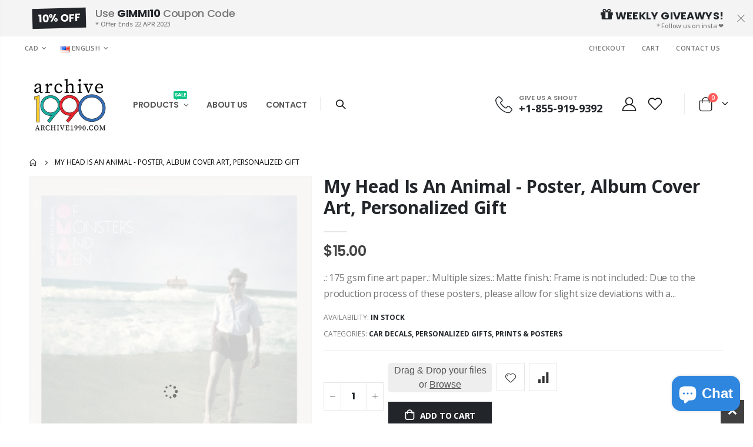

--- FILE ---
content_type: text/html; charset=utf-8
request_url: https://archive1990.com/products/my-head-is-an-animal-poster-album-cover-art-personalized-gift
body_size: 31876
content:
<!doctype html>
<!--[if IE 8]><html class="no-js lt-ie9" lang="en"> <![endif]-->
<!--[if IE 9 ]><html class="ie9 no-js" lang="en"> <![endif]-->
<!--[if (gt IE 9)|!(IE)]><!--> <html class="no-js" lang="en"> <!--<![endif]-->
<head>


  <!-- Basic page needs ================================================== -->
  <meta charset="utf-8">
  <meta http-equiv="Content-Type" content="text/html; charset=utf-8">
  <link rel="shortcut icon" href="//archive1990.com/cdn/shop/t/4/assets/favicon.ico?v=90675982084794853291655260767" type="image/png" /><title>My Head Is An Animal - Poster, Album Cover Art, Personalized Gift - Archive1990</title><meta name="description" content=".: 175 gsm fine art paper.: Multiple sizes.: Matte finish.: Frame is not included.: Due to the production process of these posters, please allow for slight size deviations with a tolerance +/- 1/16&quot;..: Unframed.: Museum grade paper- Archival.: Pigmented archival inksSHIPPING.: Your poster will be shipped in 3-5 busines" /><!-- Helpers ================================================== --><!-- /snippets/social-meta-tags.liquid -->


  <meta property="og:type" content="product">
  <meta property="og:title" content="My Head Is An Animal - Poster, Album Cover Art, Personalized Gift">
  
  <meta property="og:image" content="http://archive1990.com/cdn/shop/products/Head_grande.png?v=1678834256">
  <meta property="og:image:secure_url" content="https://archive1990.com/cdn/shop/products/Head_grande.png?v=1678834256">
  
  <meta property="og:price:amount" content="15.00">
  <meta property="og:price:currency" content="CAD">


  <meta property="og:description" content=".: 175 gsm fine art paper.: Multiple sizes.: Matte finish.: Frame is not included.: Due to the production process of these posters, please allow for slight size deviations with a tolerance +/- 1/16&quot;..: Unframed.: Museum grade paper- Archival.: Pigmented archival inksSHIPPING.: Your poster will be shipped in 3-5 busines">

  <meta property="og:url" content="https://archive1990.com/products/my-head-is-an-animal-poster-album-cover-art-personalized-gift">
  <meta property="og:site_name" content="Archive1990">





<meta name="twitter:card" content="summary">

  <meta name="twitter:title" content="My Head Is An Animal - Poster, Album Cover Art, Personalized Gift">
  <meta name="twitter:description" content=".: 175 gsm fine art paper.: Multiple sizes.: Matte finish.: Frame is not included.: Due to the production process of these posters, please allow for slight size deviations with a tolerance +/- 1/16&quot;..: Unframed.: Museum grade paper- Archival.: Pigmented archival inksSHIPPING.: Your poster will be shipped in 3-5 business days..: The print will be rolled up and placed in the cylindrical mailer, and carefully packed to prevent damage during shipping. It will be sent without a frame.SIZE INFORMATIONPhysical Products.: 8&quot; × 10&quot; inches.: 11&quot; × 14&quot; inches.: 16&quot; × 20&quot; inches.: 20&quot; × 30&quot; inchesCUSTOMIZATION &amp;amp; CONTACT.: Please contact us for any customization options you require..: If there is something wrong, or your poster is damaged, please contact us. We are ready to help you with our refund and reprint options..: If you have any other question, you can contact">
  <meta name="twitter:image" content="https://archive1990.com/cdn/shop/products/Head_medium.png?v=1678834256">
  <meta name="twitter:image:width" content="240">
  <meta name="twitter:image:height" content="240">

<link rel="canonical" href="https://archive1990.com/products/my-head-is-an-animal-poster-album-cover-art-personalized-gift" /><meta name="viewport" content="width=device-width, initial-scale=1, minimum-scale=1, maximum-scale=1" /><meta name="theme-color" content="" />
  <!-- CSS ==================================================+ -->
  <style data-shopify>
  :root {
    --theme-color: #5a5a5a;    
    --basic-text-color: #777777;
    --basic-color-link: #333; 
    --select-bg-image: url(//archive1990.com/cdn/shop/t/4/assets/select-bg.svg?v=178378774968678360701655260847);

    --product-button-hover-color: #301b24;
    --button-quickview-color: #301b24;
    --product-title-color: #222529;
    --product-price-color: #444444;
    --screen-normal: (max-width: 991px);
    --screen-medium: (max-width: 767px);
    --screen-small: (max-width: 575px);
    --screen-x-small: (max-width: 484px); 
    --color-white: #fff;
    --color-black: #000;
    --color-old-price: #a7a7a7; 
    --hot-bg: #62b959;
    --product-sale-bg: #ff3c3c;
    --product-sale-text: #fff;
    --font-weight-semilight: 200;
    --font-weight-light: 300;
    --font-weight-normal: 400;
    --font-weight-semibold: 600;
    --font-weight-bold: 700;
    --font-weight-extrabold: 800;  
    --price-slider-color: #333;
  }
  </style>
  <link href="//archive1990.com/cdn/shop/t/4/assets/plugins.css?v=58826214593735965551655260771" rel="stylesheet" type="text/css" media="all" />
  <link href="//archive1990.com/cdn/shop/t/4/assets/ultramegamenu.css?v=106457412661771523601655260846" rel="stylesheet" type="text/css" media="all" />
  <link href="//archive1990.com/cdn/shop/t/4/assets/styles.css?v=9280731978677864941655260778" rel="stylesheet" type="text/css" media="all" />
<link href="//archive1990.com/cdn/shop/t/4/assets/header-type5.css?v=22747357151388579951655260879" rel="stylesheet" type="text/css" media="all" /> <link href="//archive1990.com/cdn/shop/t/4/assets/product-list.css?v=78477012256699694961655260809" rel="stylesheet" type="text/css" media="all" />
  <link href="//archive1990.com/cdn/shop/t/4/assets/responsive.css?v=172664629932058687001655260826" rel="stylesheet" type="text/css" media="all" /> 
  <link href="//archive1990.com/cdn/shop/t/4/assets/config.css?v=100121225365457035411703437125" rel="stylesheet" type="text/css" media="all" />
<!-- Header hook for plugins ================================================== -->
  <script>window.performance && window.performance.mark && window.performance.mark('shopify.content_for_header.start');</script><meta name="google-site-verification" content="f3XZkftMDfQCmHwoDc4WFEu0ln0XPXdUnMaSKl25hDQ">
<meta id="shopify-digital-wallet" name="shopify-digital-wallet" content="/55928422451/digital_wallets/dialog">
<meta name="shopify-checkout-api-token" content="a69518a77e433ed6929c123c23279820">
<meta id="in-context-paypal-metadata" data-shop-id="55928422451" data-venmo-supported="false" data-environment="production" data-locale="en_US" data-paypal-v4="true" data-currency="CAD">
<link rel="alternate" type="application/json+oembed" href="https://archive1990.com/products/my-head-is-an-animal-poster-album-cover-art-personalized-gift.oembed">
<script async="async" src="/checkouts/internal/preloads.js?locale=en-CA"></script>
<link rel="preconnect" href="https://shop.app" crossorigin="anonymous">
<script async="async" src="https://shop.app/checkouts/internal/preloads.js?locale=en-CA&shop_id=55928422451" crossorigin="anonymous"></script>
<script id="apple-pay-shop-capabilities" type="application/json">{"shopId":55928422451,"countryCode":"CA","currencyCode":"CAD","merchantCapabilities":["supports3DS"],"merchantId":"gid:\/\/shopify\/Shop\/55928422451","merchantName":"Archive1990","requiredBillingContactFields":["postalAddress","email","phone"],"requiredShippingContactFields":["postalAddress","email","phone"],"shippingType":"shipping","supportedNetworks":["visa","masterCard","amex","discover","interac","jcb"],"total":{"type":"pending","label":"Archive1990","amount":"1.00"},"shopifyPaymentsEnabled":true,"supportsSubscriptions":true}</script>
<script id="shopify-features" type="application/json">{"accessToken":"a69518a77e433ed6929c123c23279820","betas":["rich-media-storefront-analytics"],"domain":"archive1990.com","predictiveSearch":true,"shopId":55928422451,"locale":"en"}</script>
<script>var Shopify = Shopify || {};
Shopify.shop = "milo-medical-supply.myshopify.com";
Shopify.locale = "en";
Shopify.currency = {"active":"CAD","rate":"1.0"};
Shopify.country = "CA";
Shopify.theme = {"name":"Porto4.0","id":122933379123,"schema_name":"Porto","schema_version":"4.0","theme_store_id":null,"role":"main"};
Shopify.theme.handle = "null";
Shopify.theme.style = {"id":null,"handle":null};
Shopify.cdnHost = "archive1990.com/cdn";
Shopify.routes = Shopify.routes || {};
Shopify.routes.root = "/";</script>
<script type="module">!function(o){(o.Shopify=o.Shopify||{}).modules=!0}(window);</script>
<script>!function(o){function n(){var o=[];function n(){o.push(Array.prototype.slice.apply(arguments))}return n.q=o,n}var t=o.Shopify=o.Shopify||{};t.loadFeatures=n(),t.autoloadFeatures=n()}(window);</script>
<script>
  window.ShopifyPay = window.ShopifyPay || {};
  window.ShopifyPay.apiHost = "shop.app\/pay";
  window.ShopifyPay.redirectState = null;
</script>
<script id="shop-js-analytics" type="application/json">{"pageType":"product"}</script>
<script defer="defer" async type="module" src="//archive1990.com/cdn/shopifycloud/shop-js/modules/v2/client.init-shop-cart-sync_BApSsMSl.en.esm.js"></script>
<script defer="defer" async type="module" src="//archive1990.com/cdn/shopifycloud/shop-js/modules/v2/chunk.common_CBoos6YZ.esm.js"></script>
<script type="module">
  await import("//archive1990.com/cdn/shopifycloud/shop-js/modules/v2/client.init-shop-cart-sync_BApSsMSl.en.esm.js");
await import("//archive1990.com/cdn/shopifycloud/shop-js/modules/v2/chunk.common_CBoos6YZ.esm.js");

  window.Shopify.SignInWithShop?.initShopCartSync?.({"fedCMEnabled":true,"windoidEnabled":true});

</script>
<script>
  window.Shopify = window.Shopify || {};
  if (!window.Shopify.featureAssets) window.Shopify.featureAssets = {};
  window.Shopify.featureAssets['shop-js'] = {"shop-cart-sync":["modules/v2/client.shop-cart-sync_DJczDl9f.en.esm.js","modules/v2/chunk.common_CBoos6YZ.esm.js"],"init-fed-cm":["modules/v2/client.init-fed-cm_BzwGC0Wi.en.esm.js","modules/v2/chunk.common_CBoos6YZ.esm.js"],"init-windoid":["modules/v2/client.init-windoid_BS26ThXS.en.esm.js","modules/v2/chunk.common_CBoos6YZ.esm.js"],"init-shop-email-lookup-coordinator":["modules/v2/client.init-shop-email-lookup-coordinator_DFwWcvrS.en.esm.js","modules/v2/chunk.common_CBoos6YZ.esm.js"],"shop-cash-offers":["modules/v2/client.shop-cash-offers_DthCPNIO.en.esm.js","modules/v2/chunk.common_CBoos6YZ.esm.js","modules/v2/chunk.modal_Bu1hFZFC.esm.js"],"shop-button":["modules/v2/client.shop-button_D_JX508o.en.esm.js","modules/v2/chunk.common_CBoos6YZ.esm.js"],"shop-toast-manager":["modules/v2/client.shop-toast-manager_tEhgP2F9.en.esm.js","modules/v2/chunk.common_CBoos6YZ.esm.js"],"avatar":["modules/v2/client.avatar_BTnouDA3.en.esm.js"],"pay-button":["modules/v2/client.pay-button_BuNmcIr_.en.esm.js","modules/v2/chunk.common_CBoos6YZ.esm.js"],"init-shop-cart-sync":["modules/v2/client.init-shop-cart-sync_BApSsMSl.en.esm.js","modules/v2/chunk.common_CBoos6YZ.esm.js"],"shop-login-button":["modules/v2/client.shop-login-button_DwLgFT0K.en.esm.js","modules/v2/chunk.common_CBoos6YZ.esm.js","modules/v2/chunk.modal_Bu1hFZFC.esm.js"],"init-customer-accounts-sign-up":["modules/v2/client.init-customer-accounts-sign-up_TlVCiykN.en.esm.js","modules/v2/client.shop-login-button_DwLgFT0K.en.esm.js","modules/v2/chunk.common_CBoos6YZ.esm.js","modules/v2/chunk.modal_Bu1hFZFC.esm.js"],"init-shop-for-new-customer-accounts":["modules/v2/client.init-shop-for-new-customer-accounts_DrjXSI53.en.esm.js","modules/v2/client.shop-login-button_DwLgFT0K.en.esm.js","modules/v2/chunk.common_CBoos6YZ.esm.js","modules/v2/chunk.modal_Bu1hFZFC.esm.js"],"init-customer-accounts":["modules/v2/client.init-customer-accounts_C0Oh2ljF.en.esm.js","modules/v2/client.shop-login-button_DwLgFT0K.en.esm.js","modules/v2/chunk.common_CBoos6YZ.esm.js","modules/v2/chunk.modal_Bu1hFZFC.esm.js"],"shop-follow-button":["modules/v2/client.shop-follow-button_C5D3XtBb.en.esm.js","modules/v2/chunk.common_CBoos6YZ.esm.js","modules/v2/chunk.modal_Bu1hFZFC.esm.js"],"checkout-modal":["modules/v2/client.checkout-modal_8TC_1FUY.en.esm.js","modules/v2/chunk.common_CBoos6YZ.esm.js","modules/v2/chunk.modal_Bu1hFZFC.esm.js"],"lead-capture":["modules/v2/client.lead-capture_D-pmUjp9.en.esm.js","modules/v2/chunk.common_CBoos6YZ.esm.js","modules/v2/chunk.modal_Bu1hFZFC.esm.js"],"shop-login":["modules/v2/client.shop-login_BmtnoEUo.en.esm.js","modules/v2/chunk.common_CBoos6YZ.esm.js","modules/v2/chunk.modal_Bu1hFZFC.esm.js"],"payment-terms":["modules/v2/client.payment-terms_BHOWV7U_.en.esm.js","modules/v2/chunk.common_CBoos6YZ.esm.js","modules/v2/chunk.modal_Bu1hFZFC.esm.js"]};
</script>
<script>(function() {
  var isLoaded = false;
  function asyncLoad() {
    if (isLoaded) return;
    isLoaded = true;
    var urls = ["https:\/\/cdn.productcustomizer.com\/storefront\/production-product-customizer-v2.js?shop=milo-medical-supply.myshopify.com","https:\/\/portal.zakeke.com\/Scripts\/integration\/shopify\/product.js?shop=milo-medical-supply.myshopify.com"];
    for (var i = 0; i < urls.length; i++) {
      var s = document.createElement('script');
      s.type = 'text/javascript';
      s.async = true;
      s.src = urls[i];
      var x = document.getElementsByTagName('script')[0];
      x.parentNode.insertBefore(s, x);
    }
  };
  if(window.attachEvent) {
    window.attachEvent('onload', asyncLoad);
  } else {
    window.addEventListener('load', asyncLoad, false);
  }
})();</script>
<script id="__st">var __st={"a":55928422451,"offset":-18000,"reqid":"c8776e12-ae1f-4615-8fbb-e17462efab41-1768916935","pageurl":"archive1990.com\/products\/my-head-is-an-animal-poster-album-cover-art-personalized-gift","u":"77be8ebd5357","p":"product","rtyp":"product","rid":6900676296755};</script>
<script>window.ShopifyPaypalV4VisibilityTracking = true;</script>
<script id="captcha-bootstrap">!function(){'use strict';const t='contact',e='account',n='new_comment',o=[[t,t],['blogs',n],['comments',n],[t,'customer']],c=[[e,'customer_login'],[e,'guest_login'],[e,'recover_customer_password'],[e,'create_customer']],r=t=>t.map((([t,e])=>`form[action*='/${t}']:not([data-nocaptcha='true']) input[name='form_type'][value='${e}']`)).join(','),a=t=>()=>t?[...document.querySelectorAll(t)].map((t=>t.form)):[];function s(){const t=[...o],e=r(t);return a(e)}const i='password',u='form_key',d=['recaptcha-v3-token','g-recaptcha-response','h-captcha-response',i],f=()=>{try{return window.sessionStorage}catch{return}},m='__shopify_v',_=t=>t.elements[u];function p(t,e,n=!1){try{const o=window.sessionStorage,c=JSON.parse(o.getItem(e)),{data:r}=function(t){const{data:e,action:n}=t;return t[m]||n?{data:e,action:n}:{data:t,action:n}}(c);for(const[e,n]of Object.entries(r))t.elements[e]&&(t.elements[e].value=n);n&&o.removeItem(e)}catch(o){console.error('form repopulation failed',{error:o})}}const l='form_type',E='cptcha';function T(t){t.dataset[E]=!0}const w=window,h=w.document,L='Shopify',v='ce_forms',y='captcha';let A=!1;((t,e)=>{const n=(g='f06e6c50-85a8-45c8-87d0-21a2b65856fe',I='https://cdn.shopify.com/shopifycloud/storefront-forms-hcaptcha/ce_storefront_forms_captcha_hcaptcha.v1.5.2.iife.js',D={infoText:'Protected by hCaptcha',privacyText:'Privacy',termsText:'Terms'},(t,e,n)=>{const o=w[L][v],c=o.bindForm;if(c)return c(t,g,e,D).then(n);var r;o.q.push([[t,g,e,D],n]),r=I,A||(h.body.append(Object.assign(h.createElement('script'),{id:'captcha-provider',async:!0,src:r})),A=!0)});var g,I,D;w[L]=w[L]||{},w[L][v]=w[L][v]||{},w[L][v].q=[],w[L][y]=w[L][y]||{},w[L][y].protect=function(t,e){n(t,void 0,e),T(t)},Object.freeze(w[L][y]),function(t,e,n,w,h,L){const[v,y,A,g]=function(t,e,n){const i=e?o:[],u=t?c:[],d=[...i,...u],f=r(d),m=r(i),_=r(d.filter((([t,e])=>n.includes(e))));return[a(f),a(m),a(_),s()]}(w,h,L),I=t=>{const e=t.target;return e instanceof HTMLFormElement?e:e&&e.form},D=t=>v().includes(t);t.addEventListener('submit',(t=>{const e=I(t);if(!e)return;const n=D(e)&&!e.dataset.hcaptchaBound&&!e.dataset.recaptchaBound,o=_(e),c=g().includes(e)&&(!o||!o.value);(n||c)&&t.preventDefault(),c&&!n&&(function(t){try{if(!f())return;!function(t){const e=f();if(!e)return;const n=_(t);if(!n)return;const o=n.value;o&&e.removeItem(o)}(t);const e=Array.from(Array(32),(()=>Math.random().toString(36)[2])).join('');!function(t,e){_(t)||t.append(Object.assign(document.createElement('input'),{type:'hidden',name:u})),t.elements[u].value=e}(t,e),function(t,e){const n=f();if(!n)return;const o=[...t.querySelectorAll(`input[type='${i}']`)].map((({name:t})=>t)),c=[...d,...o],r={};for(const[a,s]of new FormData(t).entries())c.includes(a)||(r[a]=s);n.setItem(e,JSON.stringify({[m]:1,action:t.action,data:r}))}(t,e)}catch(e){console.error('failed to persist form',e)}}(e),e.submit())}));const S=(t,e)=>{t&&!t.dataset[E]&&(n(t,e.some((e=>e===t))),T(t))};for(const o of['focusin','change'])t.addEventListener(o,(t=>{const e=I(t);D(e)&&S(e,y())}));const B=e.get('form_key'),M=e.get(l),P=B&&M;t.addEventListener('DOMContentLoaded',(()=>{const t=y();if(P)for(const e of t)e.elements[l].value===M&&p(e,B);[...new Set([...A(),...v().filter((t=>'true'===t.dataset.shopifyCaptcha))])].forEach((e=>S(e,t)))}))}(h,new URLSearchParams(w.location.search),n,t,e,['guest_login'])})(!0,!0)}();</script>
<script integrity="sha256-4kQ18oKyAcykRKYeNunJcIwy7WH5gtpwJnB7kiuLZ1E=" data-source-attribution="shopify.loadfeatures" defer="defer" src="//archive1990.com/cdn/shopifycloud/storefront/assets/storefront/load_feature-a0a9edcb.js" crossorigin="anonymous"></script>
<script crossorigin="anonymous" defer="defer" src="//archive1990.com/cdn/shopifycloud/storefront/assets/shopify_pay/storefront-65b4c6d7.js?v=20250812"></script>
<script data-source-attribution="shopify.dynamic_checkout.dynamic.init">var Shopify=Shopify||{};Shopify.PaymentButton=Shopify.PaymentButton||{isStorefrontPortableWallets:!0,init:function(){window.Shopify.PaymentButton.init=function(){};var t=document.createElement("script");t.src="https://archive1990.com/cdn/shopifycloud/portable-wallets/latest/portable-wallets.en.js",t.type="module",document.head.appendChild(t)}};
</script>
<script data-source-attribution="shopify.dynamic_checkout.buyer_consent">
  function portableWalletsHideBuyerConsent(e){var t=document.getElementById("shopify-buyer-consent"),n=document.getElementById("shopify-subscription-policy-button");t&&n&&(t.classList.add("hidden"),t.setAttribute("aria-hidden","true"),n.removeEventListener("click",e))}function portableWalletsShowBuyerConsent(e){var t=document.getElementById("shopify-buyer-consent"),n=document.getElementById("shopify-subscription-policy-button");t&&n&&(t.classList.remove("hidden"),t.removeAttribute("aria-hidden"),n.addEventListener("click",e))}window.Shopify?.PaymentButton&&(window.Shopify.PaymentButton.hideBuyerConsent=portableWalletsHideBuyerConsent,window.Shopify.PaymentButton.showBuyerConsent=portableWalletsShowBuyerConsent);
</script>
<script data-source-attribution="shopify.dynamic_checkout.cart.bootstrap">document.addEventListener("DOMContentLoaded",(function(){function t(){return document.querySelector("shopify-accelerated-checkout-cart, shopify-accelerated-checkout")}if(t())Shopify.PaymentButton.init();else{new MutationObserver((function(e,n){t()&&(Shopify.PaymentButton.init(),n.disconnect())})).observe(document.body,{childList:!0,subtree:!0})}}));
</script>
<link id="shopify-accelerated-checkout-styles" rel="stylesheet" media="screen" href="https://archive1990.com/cdn/shopifycloud/portable-wallets/latest/accelerated-checkout-backwards-compat.css" crossorigin="anonymous">
<style id="shopify-accelerated-checkout-cart">
        #shopify-buyer-consent {
  margin-top: 1em;
  display: inline-block;
  width: 100%;
}

#shopify-buyer-consent.hidden {
  display: none;
}

#shopify-subscription-policy-button {
  background: none;
  border: none;
  padding: 0;
  text-decoration: underline;
  font-size: inherit;
  cursor: pointer;
}

#shopify-subscription-policy-button::before {
  box-shadow: none;
}

      </style>

<script>window.performance && window.performance.mark && window.performance.mark('shopify.content_for_header.end');</script>
<!-- /snippets/oldIE-js.liquid -->


<!--[if lt IE 9]>
<script src="//cdnjs.cloudflare.com/ajax/libs/html5shiv/3.7.2/html5shiv.min.js" type="text/javascript"></script>
<script src="//archive1990.com/cdn/shop/t/4/assets/respond.min.js?v=52248677837542619231655260777" type="text/javascript"></script>
<link href="//archive1990.com/cdn/shop/t/4/assets/respond-proxy.html" id="respond-proxy" rel="respond-proxy" />
<link href="//archive1990.com/search?q=c935449e139be1250e915966bfd3f3f3" id="respond-redirect" rel="respond-redirect" />
<script src="//archive1990.com/search?q=c935449e139be1250e915966bfd3f3f3" type="text/javascript"></script>
<![endif]-->

<script src="//archive1990.com/cdn/shop/t/4/assets/vendor.js?v=101386163515925355001655260813" type="text/javascript"></script>
<!-- Import custom fonts ====================================================== --><link href="//fonts.googleapis.com/css?family=Poppins:200italic,300italic,400italic,600italic,700italic,800italic,700,200,300,600,800,400&amp;subset=cyrillic-ext,greek-ext,latin,latin-ext,cyrillic,greek,vietnamese" rel='stylesheet' type='text/css'><link href="//fonts.googleapis.com/css?family=Poppins:200italic,300italic,400italic,500italic,600italic,700italic,800italic,700,200,300,600,800,400,500&amp;subset=cyrillic-ext,greek-ext,latin,latin-ext,cyrillic,greek,vietnamese" rel='stylesheet' type='text/css'><script type="text/javascript"> 
    var asset_url = '//archive1990.com/cdn/shop/t/4/assets//?v=467';
    var routes_url = '/';
    var money_format = '<span class="money">${{amount}}</span>'; 
  </script>  
  <style>
    h1,
h2,
h3,
h4,
h5,
h6 {
  color: #222529;
}

h2 {
  font-weight: 700;
  margin: 0 0 32px 0;
}

h3 {
  font-weight: 700;
  line-height: 24px;
  margin: 0 0 20px 0;
 color: #222529;
}

h4 {
  font-weight: 700;
  line-height: 27px;
  margin: 0 0 14px 0;
}

h5 {
  font-weight: 700;
  line-height: 18px;
  margin: 0 0 14px 0;
}

h6 {
  font-weight: 600;
}

body {
  line-height: 24px;
}

body .bg-attach-fixed {
    background-attachment: fixed;
}

p {
  line-height: 24px;
  margin: 0 0 1.25rem;
}

b,
strong {
  font-weight: 700;
}

.ls-n-20 {
  letter-spacing: -.02em;
}

.ls-80 {
  letter-spacing: .08em;
}

.ls-150 {
  letter-spacing: .15em !important;
}

.m-l-xs {
  margin-left: 5px!important;
}

.max-width-100 {
  max-width: fit-content;
}

.m-r-n-sm {
  margin-right: -10px!important;
}

.align-right {
  text-align: right;
}

.align-left {
  text-align: left;
}

html .heading-light,
html .lnk-light,
html .text-color-light {
  color: #ffffff;
}

html .heading-dark,
html .lnk-dark,
html .text-color-dark {
  color: #222529;
}

html .heading-secondary,
html .lnk-secondary,
html .text-color-secondary {
  color: #ee3d43;
}

html .background-color-secondary {
  background-color: #ff7272;
}

.f-left,
.pull-left {
  float: left;
}

.col-auto {
    -ms-flex: 0 0 auto;
    flex: 0 0 auto;
    max-width: none;
}

.d-inline-block {
  display: inline-block;
}

sup {
  font-size: 50%;
  top: -.5em;
}

.p-t-sm {
  padding-top: 10px!important;
}

.btn {
  font-family: Poppins;
  font-weight: 700; 
  border-radius: 0;
  line-height: 1.47857;
  letter-spacing: -.025em;
}
.btn i:before{margin: 0;width:auto;}
.btn-lg {
  padding: .5rem .875rem;
  font-size: .875rem;
  line-height: 1.3333;
}

html .btn-dark {
  color: #fff;
  background-color: #222529;
  border-color: #222529 #222529 #0b0c0e;
}

.btn-flat {
  padding: 0!important;
  background: none!important;
  border: none!important; 
  box-shadow: none!important;
  text-transform: uppercase;
  font-size: .75rem;
}

html .btn-quaternary {
  color: #fff;
  background-color: #0e0f11;
  border-color: #0e0f11 #0e0f11 #000;
}

html .btn-flat.btn-xl {
    font-size: 1.125em;
}

.btn-modern {
  font-size: .8125rem;
  padding: 1em 2.8em;
}

.btn-modern.btn-sm {
  font-size: .7rem;
    padding: .7rem 1.4rem;
  line-height: 1.5;
}

.btn-modern.btn-xl {
  font-size: 1rem;
  padding: 1.25em 3.125em;
}

.btn-modern.btn-lg {
  font-size: .875rem;
  padding: 1rem 2.25rem;
}

.btn-borders.btn-lg {
  padding: 1em 3em;
  font-size: 1rem;
  border-width: 3px;
}

.btn-modern.btn-xl {
  font-size: 1rem;
  padding: 1.25em 3.125em;
}

.porto-ultimate-content-box .vc_btn3 {
  font-size: 1.4em;
}

html .btn-borders.btn-dark {
  background: transparent;
  border-color: #222529;
  color: #222529;
}

.btn-borders.btn-xl {
  padding: 1em 3.5em;
  font-size: 1.125rem;
  border-width: 3px;
}

.custom-font4,
.slideshow h2.vc_custom_heading {
  font-family: 'Segoe Script', 'Savoye LET';
}

html .btn-secondary {
  color: #fff;
  background-color: #ff7272;
  border-color: #ff7272 #ff7272 #ff3f3f;
}

html .btn-secondary:hover,
html .btn-secondary:focus,
html .btn-secondary:active {
  color: #fff;
  background-color: #ff9696;
  border-color: #ffa6a6 #ffa6a6 #ff7272;
} 
.flex-1 {
  flex: 1;
}

.top-links-inner .header-right a {
    color: #222529 !important;
} 
.content-slideshow {
    position: relative;
 height: 100%;
}
.porto-ibanner-layer {
    text-align: left;
    font-size: 1rem;
position: absolute;
    z-index: 10;
}  

.m-r-n-xs {
    margin-right: -5px!important;
}
.m-l-n-xs {
    margin-left: -5px!important;
}
.m-l-n-sm {
    margin-left: -10px!important;
}
.owl-carousel .owl-item img.slide-image {
  position: relative;
  width: auto;
  margin: 0 auto;
}
.main-section-header .top-navigation li.level0 ul li.groups>a, .category-menu-style-default_new .top-navigation li.level0 ul li.groups>a { 
    color: #333; 
    font-family: 'Poppins';
}
.main-section-header .top-navigation li.level0 ul li a, .category-menu-style-default_new .top-navigation li.level0 ul li a {  
    font-weight: 500; 
    font-family: 'Poppins';
}
.coupon-sale-text {
  transform: rotate(0);
    display: inline-block;
    position: relative;
    padding-left: .265em;
  letter-spacing: 0;
}
 
.coupon-sale-text i {
    font-style: normal;
    font-size: .265em;
    font-weight: 500;
    transform: translateY(-50%) rotate(-90deg);
    position: absolute;
    top: 50%;
    left: -1em;
  opacity: 1;
}

.vc_custom_heading strong {
    font-size: 2em;
    vertical-align: text-top;
}

.porto-ultimate-content-box:hover {
  box-shadow: none;
}

.porto-separator {
  margin: 0 0 22px;
}
 
.porto-ibanner-layer .btn-modern.btn-xl {
    font-size: 1.125em;
}

.porto-ibanner-layer .btn-modern.btn-lg { 
  font-size: .9em;
}
      
.products-collection .porto-load-more,
.infinite-loader .btn-load-more {
  display: inline-block;
  width: auto;
  border: none;
  background: #222529;
  color: #fff;
  padding: 1.1em 2.6em;
  font-family: Poppins;
  font-size: .875rem;
  margin-top: 31px;
  line-height: 1.3333;
}

.products .product-col .quickview {
  font-family: Poppins;
  font-weight: 600;
}

.main-container .pagenav-wrap .pagination .pagination-page li a:hover {
  background: transparent;
  color: inherit;
  border-color: #ccc;
}

.main-container .pagenav-wrap .pagination .pagination-page li.active span {
  background: transparent;
  color: inherit;
}

.main-container .pagenav-wrap .pagination .pagination-page li.text a:hover {
  color: inherit;
}

.main-container .login_content h2 {
  text-transform: none;
}

.section-title {
  font-size: 1.1429em;
  font-weight: 700;
  line-height: 1.4;
  margin-bottom: 1.25rem;
}

.porto-u-headings-line {
  display: block;
}

.product-details a {
  color: #222529;
}

.product-view .product-options-bottom .add-to-cart-box .button-wrapper .button-wrapper-content .btn-cart:not(:hover) {
  background: #222529;
}

.main-container .main-breadcrumbs {
  color: #000;
  font-size: .75rem;
  text-transform: uppercase;
  font-weight: 400;
  line-height: 24px;
  padding: 12px 0;
}

.main-container .breadcrumbs ul li {
  height: 24px;
}

.main-container .breadcrumbs ul li.home a {
  width: 15px;
  text-indent: inherit;
  font-weight: inherit;
  line-height: inherit;
  height: inherit;
  font-size: 0;
}

.main-container .main-breadcrumbs ul li a {
  color: inherit;
  text-transform: uppercase;
  font-size: inherit;
}

.main-container .breadcrumbs ul li.home a::after {
  font-size: 12px;
}

.main-container .breadcrumbs ul li .breadcrumbs-split {
  margin: 0 4px;
  width: 20px;
}

ul.product_list_widget li { 
  padding: 10px 0;
}

.html-sidebar h5 {
  font-weight: 600;
  margin-top: -10px;
  letter-spacing: 0.01em;
}

.html-sidebar p {
    font-weight: 400;
    font-size: 15px;
    color: #21293c;
    line-height: 1.42;
  letter-spacing: 0;
}

.toolbar {
  font-size: 14px;
}

.collection-sorting-row {
  margin-bottom: 10px;
}

.product-image .labels .onsale { 
    border-radius: 20px;
    font-size: 11px;
    font-weight: 600;
    padding: 5px 10px;
} 

.products .product-col .product-loop-title h3 {color: inherit;}

.color-light 
.products .product-col .product-loop-title, .color-light .price, .color-light .price del {
color:#fff;
}

.color-light .spr-icon.spr-icon-star-empty {
color: #62615e !important;
} 
.products-slider .product {
    padding-bottom: 0;
}
.footer-wrapper,
.footer-wrapper p {
  font-size: 13px;
  line-height: 20px;
}

.footer-wrapper .footer-middle {
  padding: 4rem 0 1.5rem;
}

.footer-wrapper .footer-middle .footer-ribbon {
  padding: 10px 20px 6px 20px;
  margin: -79px 0 25px;
}

.main-container .main-breadcrumbs {
  border: 0;
}

.products .product-col .quickview {
  font-family: Poppins;
  font-weight: 600;
}

.product-view .product-shop .actions a.link-wishlist,
.product-view .product-shop .actions a.link-compare {
  width: 43px;
  height: 43px;
  line-height: 41px;
}

.product-view .add-to-links .link-wishlist i:before {
  content: '\e889';
}

.main-container .pagenav-wrap .pagination .pagination-page li a:hover {
  background: transparent;
  color: inherit;
  border-color: #ccc;
}

.main-container .pagenav-wrap .pagination .pagination-page li.active span {
  background: transparent;
  color: inherit;
}

.icon-right-dir:before {
  content: '\e81a';
}

.main-container .pagenav-wrap .pagination .pagination-page li.text a:hover {
  color: inherit;
}

.product-view .product-options-bottom {
  border-bottom: 1px solid #ebebeb;
}

.template-blog .owl-dots {
  position: absolute;
  left: 0;
  right: 0;
  bottom: 0;
}

.main-container .login_content h2 {
  text-transform: none;
}

.top-navigation li.level0.static-dropdown .mega-columns ul.level0 li.level1.groups.item {
  width: 50%;
}

.section-title {
  color: #313131;
}

.product-details a {
  color: #222529;
} 
.footer-wrapper,
.footer-wrapper p {
  font-family: Poppins,sans-serif;
    font-size: 13px;
    line-height: 24px;
}

.footer-wrapper .footer-bottom address {
  margin-left: 0;
  font-size: .9em;
}

.footer-middle .info-footer .footer-block-title h3 {
  margin: 0 0 15px;
  font-size: 1rem;
  font-weight: 600;
  line-height: 1.4;
}

.footer-middle ul.contact-info {
  display: flex;
  flex-wrap: wrap;
}

.footer-middle ul.contact-info li {
  flex: 0 0 50%;
  max-width: 50%;
  padding-right: 1em;
}

.footer-middle ul.contact-info li:not(:last-child) {
  margin-bottom: 10px;
}

.footer-middle ul.contact-info li span {
  line-height: 24px;
}

.footer-middle b {
  font-weight: 400;
}

.footer-wrapper .share-links a {
    width: 30px;
    height: 30px;
    border-radius: 20px !important;
    border: none;
    box-shadow: none;
    margin: 2px;
    font-size: 1.125rem;
    color: #fff;
}
.footer-wrapper .share-links a:not(:hover) {
background: none;
  color: #222529;
}
.footer-wrapper .newsletter-footer input {
  background: #292c30;
}

.footer-wrapper ul {
  font-size: 1em;
}

.footer-wrapper .widget .product_list_widget li {
    padding: 10px 0;
}

.footer-wrapper ul.product_list_widget li .product-details a {
  font-size: 1.0769em;
  font-weight: 500;
  color: #222529;
  margin-bottom: .5rem;
}

.footer-wrapper ul.product_list_widget li .product-details .amount {
  color: #222529;
}

.footer-wrapper .spr-icon.spr-icon-star-empty {
  color: #6a6a6d !important;
}

.footer-middle .block-bottom {
  border-color: #cecdca;
  padding: 35px 0 8px;
}

.footer-middle .block-bottom .footer-block-title h3 {
  margin-bottom: 10px;
  line-height: 27px;
}

.footer-bottom {
  padding: 26px 0;
}
.footer-bottom .container::before {
display: none;
}
    @media (max-width: 1219px) and (min-width: 992px) {
.footer-wrapper ul.product_list_widget li .product-image {
  width: 70px;
  flex: 0 0 70px;
  margin-right: 15px;
}

.footer-wrapper ul.product_list_widget li .product-details {
  max-width: calc(100% - 85px);
}
}
@media (min-width: 768px) { 
.slideshow-section .slideshow .item { 
    padding-top: 0 !important;
}
}
@media (min-width: 1220px) {
  .container {
    max-width: 1200px;
  }
}

@media (max-width: 991px) {
  .container {
    padding-left: 20px;
    padding-right: 20px;
  }
  .header-container.type1 .custom-block {
    display: inline-block;
  }
  .header-container.type1 .mini-cart {
    margin-left: .3125rem;
  }
  .header-container.type1 .menu-icon {
    margin-right: 8px;
    padding-left: 2px;
    margin-top: 8px;
    line-height: 20px;
    margin-bottom: 8px;
  }
  .header-container.type1 .cart-area {
    margin-left: 5.5px;
    padding-left: 2px;
  }
  .search-area.show-icon-tablet a.search-icon {
    height: 40px;
    line-height: 40px;
  }
  .porto-ibanner-layer {
    font-size: .875rem;
  }
  .footer-middle .social-icons {
    margin-bottom: 15px;
  }
}

@media (max-width: 767px) {
  .porto-ibanner-layer {
    font-size: .8125rem;
  }
  .site-logo img {
    max-width: 88px !important;
  }
}

@media (max-width: 575px) {
  html {
    font-size: 14.8571px;
  }
  body {
    font-size: 13px;
    line-height: 22px;
  }
  .porto-ibanner-layer {
    font-size: .75rem;
  }
}
  </style>
<!-- BEGIN app block: shopify://apps/upload-lift/blocks/app-embed/3c98bdcb-7587-4ade-bfe4-7d8af00d05ca -->
<script src="https://assets.cloudlift.app/api/assets/upload.js?shop=milo-medical-supply.myshopify.com" defer="defer"></script>

<!-- END app block --><script src="https://cdn.shopify.com/extensions/e4b3a77b-20c9-4161-b1bb-deb87046128d/inbox-1253/assets/inbox-chat-loader.js" type="text/javascript" defer="defer"></script>
<link href="https://monorail-edge.shopifysvc.com" rel="dns-prefetch">
<script>(function(){if ("sendBeacon" in navigator && "performance" in window) {try {var session_token_from_headers = performance.getEntriesByType('navigation')[0].serverTiming.find(x => x.name == '_s').description;} catch {var session_token_from_headers = undefined;}var session_cookie_matches = document.cookie.match(/_shopify_s=([^;]*)/);var session_token_from_cookie = session_cookie_matches && session_cookie_matches.length === 2 ? session_cookie_matches[1] : "";var session_token = session_token_from_headers || session_token_from_cookie || "";function handle_abandonment_event(e) {var entries = performance.getEntries().filter(function(entry) {return /monorail-edge.shopifysvc.com/.test(entry.name);});if (!window.abandonment_tracked && entries.length === 0) {window.abandonment_tracked = true;var currentMs = Date.now();var navigation_start = performance.timing.navigationStart;var payload = {shop_id: 55928422451,url: window.location.href,navigation_start,duration: currentMs - navigation_start,session_token,page_type: "product"};window.navigator.sendBeacon("https://monorail-edge.shopifysvc.com/v1/produce", JSON.stringify({schema_id: "online_store_buyer_site_abandonment/1.1",payload: payload,metadata: {event_created_at_ms: currentMs,event_sent_at_ms: currentMs}}));}}window.addEventListener('pagehide', handle_abandonment_event);}}());</script>
<script id="web-pixels-manager-setup">(function e(e,d,r,n,o){if(void 0===o&&(o={}),!Boolean(null===(a=null===(i=window.Shopify)||void 0===i?void 0:i.analytics)||void 0===a?void 0:a.replayQueue)){var i,a;window.Shopify=window.Shopify||{};var t=window.Shopify;t.analytics=t.analytics||{};var s=t.analytics;s.replayQueue=[],s.publish=function(e,d,r){return s.replayQueue.push([e,d,r]),!0};try{self.performance.mark("wpm:start")}catch(e){}var l=function(){var e={modern:/Edge?\/(1{2}[4-9]|1[2-9]\d|[2-9]\d{2}|\d{4,})\.\d+(\.\d+|)|Firefox\/(1{2}[4-9]|1[2-9]\d|[2-9]\d{2}|\d{4,})\.\d+(\.\d+|)|Chrom(ium|e)\/(9{2}|\d{3,})\.\d+(\.\d+|)|(Maci|X1{2}).+ Version\/(15\.\d+|(1[6-9]|[2-9]\d|\d{3,})\.\d+)([,.]\d+|)( \(\w+\)|)( Mobile\/\w+|) Safari\/|Chrome.+OPR\/(9{2}|\d{3,})\.\d+\.\d+|(CPU[ +]OS|iPhone[ +]OS|CPU[ +]iPhone|CPU IPhone OS|CPU iPad OS)[ +]+(15[._]\d+|(1[6-9]|[2-9]\d|\d{3,})[._]\d+)([._]\d+|)|Android:?[ /-](13[3-9]|1[4-9]\d|[2-9]\d{2}|\d{4,})(\.\d+|)(\.\d+|)|Android.+Firefox\/(13[5-9]|1[4-9]\d|[2-9]\d{2}|\d{4,})\.\d+(\.\d+|)|Android.+Chrom(ium|e)\/(13[3-9]|1[4-9]\d|[2-9]\d{2}|\d{4,})\.\d+(\.\d+|)|SamsungBrowser\/([2-9]\d|\d{3,})\.\d+/,legacy:/Edge?\/(1[6-9]|[2-9]\d|\d{3,})\.\d+(\.\d+|)|Firefox\/(5[4-9]|[6-9]\d|\d{3,})\.\d+(\.\d+|)|Chrom(ium|e)\/(5[1-9]|[6-9]\d|\d{3,})\.\d+(\.\d+|)([\d.]+$|.*Safari\/(?![\d.]+ Edge\/[\d.]+$))|(Maci|X1{2}).+ Version\/(10\.\d+|(1[1-9]|[2-9]\d|\d{3,})\.\d+)([,.]\d+|)( \(\w+\)|)( Mobile\/\w+|) Safari\/|Chrome.+OPR\/(3[89]|[4-9]\d|\d{3,})\.\d+\.\d+|(CPU[ +]OS|iPhone[ +]OS|CPU[ +]iPhone|CPU IPhone OS|CPU iPad OS)[ +]+(10[._]\d+|(1[1-9]|[2-9]\d|\d{3,})[._]\d+)([._]\d+|)|Android:?[ /-](13[3-9]|1[4-9]\d|[2-9]\d{2}|\d{4,})(\.\d+|)(\.\d+|)|Mobile Safari.+OPR\/([89]\d|\d{3,})\.\d+\.\d+|Android.+Firefox\/(13[5-9]|1[4-9]\d|[2-9]\d{2}|\d{4,})\.\d+(\.\d+|)|Android.+Chrom(ium|e)\/(13[3-9]|1[4-9]\d|[2-9]\d{2}|\d{4,})\.\d+(\.\d+|)|Android.+(UC? ?Browser|UCWEB|U3)[ /]?(15\.([5-9]|\d{2,})|(1[6-9]|[2-9]\d|\d{3,})\.\d+)\.\d+|SamsungBrowser\/(5\.\d+|([6-9]|\d{2,})\.\d+)|Android.+MQ{2}Browser\/(14(\.(9|\d{2,})|)|(1[5-9]|[2-9]\d|\d{3,})(\.\d+|))(\.\d+|)|K[Aa][Ii]OS\/(3\.\d+|([4-9]|\d{2,})\.\d+)(\.\d+|)/},d=e.modern,r=e.legacy,n=navigator.userAgent;return n.match(d)?"modern":n.match(r)?"legacy":"unknown"}(),u="modern"===l?"modern":"legacy",c=(null!=n?n:{modern:"",legacy:""})[u],f=function(e){return[e.baseUrl,"/wpm","/b",e.hashVersion,"modern"===e.buildTarget?"m":"l",".js"].join("")}({baseUrl:d,hashVersion:r,buildTarget:u}),m=function(e){var d=e.version,r=e.bundleTarget,n=e.surface,o=e.pageUrl,i=e.monorailEndpoint;return{emit:function(e){var a=e.status,t=e.errorMsg,s=(new Date).getTime(),l=JSON.stringify({metadata:{event_sent_at_ms:s},events:[{schema_id:"web_pixels_manager_load/3.1",payload:{version:d,bundle_target:r,page_url:o,status:a,surface:n,error_msg:t},metadata:{event_created_at_ms:s}}]});if(!i)return console&&console.warn&&console.warn("[Web Pixels Manager] No Monorail endpoint provided, skipping logging."),!1;try{return self.navigator.sendBeacon.bind(self.navigator)(i,l)}catch(e){}var u=new XMLHttpRequest;try{return u.open("POST",i,!0),u.setRequestHeader("Content-Type","text/plain"),u.send(l),!0}catch(e){return console&&console.warn&&console.warn("[Web Pixels Manager] Got an unhandled error while logging to Monorail."),!1}}}}({version:r,bundleTarget:l,surface:e.surface,pageUrl:self.location.href,monorailEndpoint:e.monorailEndpoint});try{o.browserTarget=l,function(e){var d=e.src,r=e.async,n=void 0===r||r,o=e.onload,i=e.onerror,a=e.sri,t=e.scriptDataAttributes,s=void 0===t?{}:t,l=document.createElement("script"),u=document.querySelector("head"),c=document.querySelector("body");if(l.async=n,l.src=d,a&&(l.integrity=a,l.crossOrigin="anonymous"),s)for(var f in s)if(Object.prototype.hasOwnProperty.call(s,f))try{l.dataset[f]=s[f]}catch(e){}if(o&&l.addEventListener("load",o),i&&l.addEventListener("error",i),u)u.appendChild(l);else{if(!c)throw new Error("Did not find a head or body element to append the script");c.appendChild(l)}}({src:f,async:!0,onload:function(){if(!function(){var e,d;return Boolean(null===(d=null===(e=window.Shopify)||void 0===e?void 0:e.analytics)||void 0===d?void 0:d.initialized)}()){var d=window.webPixelsManager.init(e)||void 0;if(d){var r=window.Shopify.analytics;r.replayQueue.forEach((function(e){var r=e[0],n=e[1],o=e[2];d.publishCustomEvent(r,n,o)})),r.replayQueue=[],r.publish=d.publishCustomEvent,r.visitor=d.visitor,r.initialized=!0}}},onerror:function(){return m.emit({status:"failed",errorMsg:"".concat(f," has failed to load")})},sri:function(e){var d=/^sha384-[A-Za-z0-9+/=]+$/;return"string"==typeof e&&d.test(e)}(c)?c:"",scriptDataAttributes:o}),m.emit({status:"loading"})}catch(e){m.emit({status:"failed",errorMsg:(null==e?void 0:e.message)||"Unknown error"})}}})({shopId: 55928422451,storefrontBaseUrl: "https://archive1990.com",extensionsBaseUrl: "https://extensions.shopifycdn.com/cdn/shopifycloud/web-pixels-manager",monorailEndpoint: "https://monorail-edge.shopifysvc.com/unstable/produce_batch",surface: "storefront-renderer",enabledBetaFlags: ["2dca8a86"],webPixelsConfigList: [{"id":"364871731","configuration":"{\"config\":\"{\\\"pixel_id\\\":\\\"GT-5NRXP6HR\\\",\\\"target_country\\\":\\\"CA\\\",\\\"gtag_events\\\":[{\\\"type\\\":\\\"purchase\\\",\\\"action_label\\\":\\\"MC-4D595G39WF\\\"},{\\\"type\\\":\\\"page_view\\\",\\\"action_label\\\":\\\"MC-4D595G39WF\\\"},{\\\"type\\\":\\\"view_item\\\",\\\"action_label\\\":\\\"MC-4D595G39WF\\\"}],\\\"enable_monitoring_mode\\\":false}\"}","eventPayloadVersion":"v1","runtimeContext":"OPEN","scriptVersion":"b2a88bafab3e21179ed38636efcd8a93","type":"APP","apiClientId":1780363,"privacyPurposes":[],"dataSharingAdjustments":{"protectedCustomerApprovalScopes":["read_customer_address","read_customer_email","read_customer_name","read_customer_personal_data","read_customer_phone"]}},{"id":"shopify-app-pixel","configuration":"{}","eventPayloadVersion":"v1","runtimeContext":"STRICT","scriptVersion":"0450","apiClientId":"shopify-pixel","type":"APP","privacyPurposes":["ANALYTICS","MARKETING"]},{"id":"shopify-custom-pixel","eventPayloadVersion":"v1","runtimeContext":"LAX","scriptVersion":"0450","apiClientId":"shopify-pixel","type":"CUSTOM","privacyPurposes":["ANALYTICS","MARKETING"]}],isMerchantRequest: false,initData: {"shop":{"name":"Archive1990","paymentSettings":{"currencyCode":"CAD"},"myshopifyDomain":"milo-medical-supply.myshopify.com","countryCode":"CA","storefrontUrl":"https:\/\/archive1990.com"},"customer":null,"cart":null,"checkout":null,"productVariants":[{"price":{"amount":15.0,"currencyCode":"CAD"},"product":{"title":"My Head Is An Animal - Poster, Album Cover Art, Personalized Gift","vendor":"Archive1990","id":"6900676296755","untranslatedTitle":"My Head Is An Animal - Poster, Album Cover Art, Personalized Gift","url":"\/products\/my-head-is-an-animal-poster-album-cover-art-personalized-gift","type":"Art Print"},"id":"41237246804019","image":{"src":"\/\/archive1990.com\/cdn\/shop\/products\/Head.png?v=1678834256"},"sku":null,"title":"8\"X12\"","untranslatedTitle":"8\"X12\""},{"price":{"amount":25.0,"currencyCode":"CAD"},"product":{"title":"My Head Is An Animal - Poster, Album Cover Art, Personalized Gift","vendor":"Archive1990","id":"6900676296755","untranslatedTitle":"My Head Is An Animal - Poster, Album Cover Art, Personalized Gift","url":"\/products\/my-head-is-an-animal-poster-album-cover-art-personalized-gift","type":"Art Print"},"id":"41237246836787","image":{"src":"\/\/archive1990.com\/cdn\/shop\/products\/Head.png?v=1678834256"},"sku":null,"title":"12\"X18\"","untranslatedTitle":"12\"X18\""},{"price":{"amount":35.0,"currencyCode":"CAD"},"product":{"title":"My Head Is An Animal - Poster, Album Cover Art, Personalized Gift","vendor":"Archive1990","id":"6900676296755","untranslatedTitle":"My Head Is An Animal - Poster, Album Cover Art, Personalized Gift","url":"\/products\/my-head-is-an-animal-poster-album-cover-art-personalized-gift","type":"Art Print"},"id":"41237246869555","image":{"src":"\/\/archive1990.com\/cdn\/shop\/products\/Head.png?v=1678834256"},"sku":null,"title":"18\"x24\"","untranslatedTitle":"18\"x24\""},{"price":{"amount":45.0,"currencyCode":"CAD"},"product":{"title":"My Head Is An Animal - Poster, Album Cover Art, Personalized Gift","vendor":"Archive1990","id":"6900676296755","untranslatedTitle":"My Head Is An Animal - Poster, Album Cover Art, Personalized Gift","url":"\/products\/my-head-is-an-animal-poster-album-cover-art-personalized-gift","type":"Art Print"},"id":"41237246902323","image":{"src":"\/\/archive1990.com\/cdn\/shop\/products\/Head.png?v=1678834256"},"sku":null,"title":"20\"x28\"","untranslatedTitle":"20\"x28\""},{"price":{"amount":55.0,"currencyCode":"CAD"},"product":{"title":"My Head Is An Animal - Poster, Album Cover Art, Personalized Gift","vendor":"Archive1990","id":"6900676296755","untranslatedTitle":"My Head Is An Animal - Poster, Album Cover Art, Personalized Gift","url":"\/products\/my-head-is-an-animal-poster-album-cover-art-personalized-gift","type":"Art Print"},"id":"41237246935091","image":{"src":"\/\/archive1990.com\/cdn\/shop\/products\/Head.png?v=1678834256"},"sku":null,"title":"24\"x36\"","untranslatedTitle":"24\"x36\""}],"purchasingCompany":null},},"https://archive1990.com/cdn","fcfee988w5aeb613cpc8e4bc33m6693e112",{"modern":"","legacy":""},{"shopId":"55928422451","storefrontBaseUrl":"https:\/\/archive1990.com","extensionBaseUrl":"https:\/\/extensions.shopifycdn.com\/cdn\/shopifycloud\/web-pixels-manager","surface":"storefront-renderer","enabledBetaFlags":"[\"2dca8a86\"]","isMerchantRequest":"false","hashVersion":"fcfee988w5aeb613cpc8e4bc33m6693e112","publish":"custom","events":"[[\"page_viewed\",{}],[\"product_viewed\",{\"productVariant\":{\"price\":{\"amount\":15.0,\"currencyCode\":\"CAD\"},\"product\":{\"title\":\"My Head Is An Animal - Poster, Album Cover Art, Personalized Gift\",\"vendor\":\"Archive1990\",\"id\":\"6900676296755\",\"untranslatedTitle\":\"My Head Is An Animal - Poster, Album Cover Art, Personalized Gift\",\"url\":\"\/products\/my-head-is-an-animal-poster-album-cover-art-personalized-gift\",\"type\":\"Art Print\"},\"id\":\"41237246804019\",\"image\":{\"src\":\"\/\/archive1990.com\/cdn\/shop\/products\/Head.png?v=1678834256\"},\"sku\":null,\"title\":\"8\\\"X12\\\"\",\"untranslatedTitle\":\"8\\\"X12\\\"\"}}]]"});</script><script>
  window.ShopifyAnalytics = window.ShopifyAnalytics || {};
  window.ShopifyAnalytics.meta = window.ShopifyAnalytics.meta || {};
  window.ShopifyAnalytics.meta.currency = 'CAD';
  var meta = {"product":{"id":6900676296755,"gid":"gid:\/\/shopify\/Product\/6900676296755","vendor":"Archive1990","type":"Art Print","handle":"my-head-is-an-animal-poster-album-cover-art-personalized-gift","variants":[{"id":41237246804019,"price":1500,"name":"My Head Is An Animal - Poster, Album Cover Art, Personalized Gift - 8\"X12\"","public_title":"8\"X12\"","sku":null},{"id":41237246836787,"price":2500,"name":"My Head Is An Animal - Poster, Album Cover Art, Personalized Gift - 12\"X18\"","public_title":"12\"X18\"","sku":null},{"id":41237246869555,"price":3500,"name":"My Head Is An Animal - Poster, Album Cover Art, Personalized Gift - 18\"x24\"","public_title":"18\"x24\"","sku":null},{"id":41237246902323,"price":4500,"name":"My Head Is An Animal - Poster, Album Cover Art, Personalized Gift - 20\"x28\"","public_title":"20\"x28\"","sku":null},{"id":41237246935091,"price":5500,"name":"My Head Is An Animal - Poster, Album Cover Art, Personalized Gift - 24\"x36\"","public_title":"24\"x36\"","sku":null}],"remote":false},"page":{"pageType":"product","resourceType":"product","resourceId":6900676296755,"requestId":"c8776e12-ae1f-4615-8fbb-e17462efab41-1768916935"}};
  for (var attr in meta) {
    window.ShopifyAnalytics.meta[attr] = meta[attr];
  }
</script>
<script class="analytics">
  (function () {
    var customDocumentWrite = function(content) {
      var jquery = null;

      if (window.jQuery) {
        jquery = window.jQuery;
      } else if (window.Checkout && window.Checkout.$) {
        jquery = window.Checkout.$;
      }

      if (jquery) {
        jquery('body').append(content);
      }
    };

    var hasLoggedConversion = function(token) {
      if (token) {
        return document.cookie.indexOf('loggedConversion=' + token) !== -1;
      }
      return false;
    }

    var setCookieIfConversion = function(token) {
      if (token) {
        var twoMonthsFromNow = new Date(Date.now());
        twoMonthsFromNow.setMonth(twoMonthsFromNow.getMonth() + 2);

        document.cookie = 'loggedConversion=' + token + '; expires=' + twoMonthsFromNow;
      }
    }

    var trekkie = window.ShopifyAnalytics.lib = window.trekkie = window.trekkie || [];
    if (trekkie.integrations) {
      return;
    }
    trekkie.methods = [
      'identify',
      'page',
      'ready',
      'track',
      'trackForm',
      'trackLink'
    ];
    trekkie.factory = function(method) {
      return function() {
        var args = Array.prototype.slice.call(arguments);
        args.unshift(method);
        trekkie.push(args);
        return trekkie;
      };
    };
    for (var i = 0; i < trekkie.methods.length; i++) {
      var key = trekkie.methods[i];
      trekkie[key] = trekkie.factory(key);
    }
    trekkie.load = function(config) {
      trekkie.config = config || {};
      trekkie.config.initialDocumentCookie = document.cookie;
      var first = document.getElementsByTagName('script')[0];
      var script = document.createElement('script');
      script.type = 'text/javascript';
      script.onerror = function(e) {
        var scriptFallback = document.createElement('script');
        scriptFallback.type = 'text/javascript';
        scriptFallback.onerror = function(error) {
                var Monorail = {
      produce: function produce(monorailDomain, schemaId, payload) {
        var currentMs = new Date().getTime();
        var event = {
          schema_id: schemaId,
          payload: payload,
          metadata: {
            event_created_at_ms: currentMs,
            event_sent_at_ms: currentMs
          }
        };
        return Monorail.sendRequest("https://" + monorailDomain + "/v1/produce", JSON.stringify(event));
      },
      sendRequest: function sendRequest(endpointUrl, payload) {
        // Try the sendBeacon API
        if (window && window.navigator && typeof window.navigator.sendBeacon === 'function' && typeof window.Blob === 'function' && !Monorail.isIos12()) {
          var blobData = new window.Blob([payload], {
            type: 'text/plain'
          });

          if (window.navigator.sendBeacon(endpointUrl, blobData)) {
            return true;
          } // sendBeacon was not successful

        } // XHR beacon

        var xhr = new XMLHttpRequest();

        try {
          xhr.open('POST', endpointUrl);
          xhr.setRequestHeader('Content-Type', 'text/plain');
          xhr.send(payload);
        } catch (e) {
          console.log(e);
        }

        return false;
      },
      isIos12: function isIos12() {
        return window.navigator.userAgent.lastIndexOf('iPhone; CPU iPhone OS 12_') !== -1 || window.navigator.userAgent.lastIndexOf('iPad; CPU OS 12_') !== -1;
      }
    };
    Monorail.produce('monorail-edge.shopifysvc.com',
      'trekkie_storefront_load_errors/1.1',
      {shop_id: 55928422451,
      theme_id: 122933379123,
      app_name: "storefront",
      context_url: window.location.href,
      source_url: "//archive1990.com/cdn/s/trekkie.storefront.cd680fe47e6c39ca5d5df5f0a32d569bc48c0f27.min.js"});

        };
        scriptFallback.async = true;
        scriptFallback.src = '//archive1990.com/cdn/s/trekkie.storefront.cd680fe47e6c39ca5d5df5f0a32d569bc48c0f27.min.js';
        first.parentNode.insertBefore(scriptFallback, first);
      };
      script.async = true;
      script.src = '//archive1990.com/cdn/s/trekkie.storefront.cd680fe47e6c39ca5d5df5f0a32d569bc48c0f27.min.js';
      first.parentNode.insertBefore(script, first);
    };
    trekkie.load(
      {"Trekkie":{"appName":"storefront","development":false,"defaultAttributes":{"shopId":55928422451,"isMerchantRequest":null,"themeId":122933379123,"themeCityHash":"16790870887375931833","contentLanguage":"en","currency":"CAD","eventMetadataId":"25f4971b-11d1-460d-8ffb-5a798edd8508"},"isServerSideCookieWritingEnabled":true,"monorailRegion":"shop_domain","enabledBetaFlags":["65f19447"]},"Session Attribution":{},"S2S":{"facebookCapiEnabled":false,"source":"trekkie-storefront-renderer","apiClientId":580111}}
    );

    var loaded = false;
    trekkie.ready(function() {
      if (loaded) return;
      loaded = true;

      window.ShopifyAnalytics.lib = window.trekkie;

      var originalDocumentWrite = document.write;
      document.write = customDocumentWrite;
      try { window.ShopifyAnalytics.merchantGoogleAnalytics.call(this); } catch(error) {};
      document.write = originalDocumentWrite;

      window.ShopifyAnalytics.lib.page(null,{"pageType":"product","resourceType":"product","resourceId":6900676296755,"requestId":"c8776e12-ae1f-4615-8fbb-e17462efab41-1768916935","shopifyEmitted":true});

      var match = window.location.pathname.match(/checkouts\/(.+)\/(thank_you|post_purchase)/)
      var token = match? match[1]: undefined;
      if (!hasLoggedConversion(token)) {
        setCookieIfConversion(token);
        window.ShopifyAnalytics.lib.track("Viewed Product",{"currency":"CAD","variantId":41237246804019,"productId":6900676296755,"productGid":"gid:\/\/shopify\/Product\/6900676296755","name":"My Head Is An Animal - Poster, Album Cover Art, Personalized Gift - 8\"X12\"","price":"15.00","sku":null,"brand":"Archive1990","variant":"8\"X12\"","category":"Art Print","nonInteraction":true,"remote":false},undefined,undefined,{"shopifyEmitted":true});
      window.ShopifyAnalytics.lib.track("monorail:\/\/trekkie_storefront_viewed_product\/1.1",{"currency":"CAD","variantId":41237246804019,"productId":6900676296755,"productGid":"gid:\/\/shopify\/Product\/6900676296755","name":"My Head Is An Animal - Poster, Album Cover Art, Personalized Gift - 8\"X12\"","price":"15.00","sku":null,"brand":"Archive1990","variant":"8\"X12\"","category":"Art Print","nonInteraction":true,"remote":false,"referer":"https:\/\/archive1990.com\/products\/my-head-is-an-animal-poster-album-cover-art-personalized-gift"});
      }
    });


        var eventsListenerScript = document.createElement('script');
        eventsListenerScript.async = true;
        eventsListenerScript.src = "//archive1990.com/cdn/shopifycloud/storefront/assets/shop_events_listener-3da45d37.js";
        document.getElementsByTagName('head')[0].appendChild(eventsListenerScript);

})();</script>
<script
  defer
  src="https://archive1990.com/cdn/shopifycloud/perf-kit/shopify-perf-kit-3.0.4.min.js"
  data-application="storefront-renderer"
  data-shop-id="55928422451"
  data-render-region="gcp-us-central1"
  data-page-type="product"
  data-theme-instance-id="122933379123"
  data-theme-name="Porto"
  data-theme-version="4.0"
  data-monorail-region="shop_domain"
  data-resource-timing-sampling-rate="10"
  data-shs="true"
  data-shs-beacon="true"
  data-shs-export-with-fetch="true"
  data-shs-logs-sample-rate="1"
  data-shs-beacon-endpoint="https://archive1990.com/api/collect"
></script>
</head>
<body id="my-head-is-an-animal-poster-album-cover-art-personalized-gift" class="site-new-style header-full-width template-product enable-sticky-header">
  <!-- begin site-header -->
  <div class="wrapper">
    <div class="page">
      




<section id="shopify-section-header-notice" class="shopify-section spaced-section header-notice"><div class="porto-block-html-top">
  <div class="notice-color-dark d-none">
    <div class="container">
      <div class="row"><div class="col-sm-12 col-lg-12 col-md-12"> 
          <div class="row align-items-center" style="padding-top: 12px;padding-bottom:4px;">
  <div class=" col-md-12 col-lg-7">
    <div class="wpb_wrapper vc_column-inner">
      <h5 style="font-size: 1.125rem; line-height: 1; vertical-align: middle;" class="vc_custom_heading coupon-sale-text mb-2 d-inline-block mr-3 align-left heading-light"><b>10% OFF</b></h5>
      <div class="porto-u-heading mb-2 d-inline-block" data-hspacer="no_spacer" data-halign="left" style="text-align: left; vertical-align: middle;margin-left: -3.5px;">
        <div class="porto-u-main-heading">
          <h4 style="font-weight: 500; color: #777777; font-size: 18px; line-height: 1;">Use <b>GIMMI10</b> Coupon Code</h4>
        </div>
        <div class="porto-u-sub-heading" style="font-weight: 500; font-size: 11px; line-height: 17px;color: #777777;">* Offer Ends 22 APR 2023</div>
      </div>
    </div>
  </div>
  <div class=" col-md-12 col-lg-5">
    <div class="wpb_wrapper vc_column-inner">
      <div class="porto-u-heading mb-2 text-left text-lg-right" data-hspacer="no_spacer" data-halign="right" style="text-align: right;">
        <div class="porto-u-main-heading"><h4 style="font-size: 1.125rem; line-height: 1.2; letter-spacing: 0.01em;">
<i style="font-size:24px" class="fa"></i> WEEKLY GIVEAWYS!</h4></div>

        <div class="porto-u-sub-heading" style="font-weight: 500; font-size: 11px; line-height: 1.2;color: #777777;">* Follow us on insta ❤️</div>
      </div>
    </div>
  </div>
</div>
<style>
  .porto-u-heading .porto-u-main-heading h1, 
  .porto-u-heading .porto-u-main-heading h2, 
  .porto-u-heading .porto-u-main-heading h3, 
  .porto-u-heading .porto-u-main-heading h4, 
  .porto-u-heading .porto-u-main-heading h5, 
  .porto-u-heading .porto-u-main-heading h6 {
    margin: 0;
    padding: 0; 
  }
  .coupon-sale-text {
    position: relative;
    padding-left: .265em;
}
.coupon-sale-text b {
    display: block;
  font-size: inherit;
    padding: 8px 10px;
    transform: rotate(-1.5deg);
    background-color: #222529;
    color: #fff!important;
}
.porto-block-html-top * {
    letter-spacing: -0.02em;
}
.porto-block-html-top b {
    color: #222529;
}
</style> 
        </div></div>
    </div>
  </div>
</div><script type="text/javascript">
  $(document).ready(function() {
    if ('off' === $.cookie('porto_ads_status')) {

    } else {
      $('.porto-block-html-top > div').removeClass('d-none').append('<button class="mfp-close">×</button>');
    }
    $('body').on('click', '.porto-block-html-top .mfp-close', function() {
      $(this).parent().fadeOut();
      $.cookie('porto_ads_status', 'off', { expires : 1 });
    });
  }); 
</script></section>

<header class="main-section-header">
  <div class="header-container type5  header-color-custom header-sticky-color-custom header-menu-style-default_new menu-color-custom sticky-menu-color-custom header-menu-left"><div class="top-links-container topbar-text-custom">
  <div class="container">
    <div class="top-links-inner">
      <div class="currency-wrapper top-select">
  <a href="javascript:void(0);" class="title">
    <span class="current-currency">CAD</span>
    <i class="icon-angle-down"></i>
  </a><form method="post" action="/cart/update" id="currency_form" accept-charset="UTF-8" class="currency-selector" enctype="multipart/form-data"><input type="hidden" name="form_type" value="currency" /><input type="hidden" name="utf8" value="✓" /><input type="hidden" name="return_to" value="/products/my-head-is-an-animal-poster-album-cover-art-personalized-gift" /><div class="setting-currency"><button type="submit" name="currency" class="item" data-action="select-currency" value="AED">AED</button><button type="submit" name="currency" class="item" data-action="select-currency" value="AUD">AUD</button><button type="submit" name="currency" class="item" data-action="select-currency" value="CAD">CAD</button><button type="submit" name="currency" class="item" data-action="select-currency" value="CHF">CHF</button><button type="submit" name="currency" class="item" data-action="select-currency" value="CZK">CZK</button><button type="submit" name="currency" class="item" data-action="select-currency" value="DKK">DKK</button><button type="submit" name="currency" class="item" data-action="select-currency" value="EUR">EUR</button><button type="submit" name="currency" class="item" data-action="select-currency" value="GBP">GBP</button><button type="submit" name="currency" class="item" data-action="select-currency" value="HKD">HKD</button><button type="submit" name="currency" class="item" data-action="select-currency" value="ILS">ILS</button><button type="submit" name="currency" class="item" data-action="select-currency" value="JPY">JPY</button><button type="submit" name="currency" class="item" data-action="select-currency" value="KRW">KRW</button><button type="submit" name="currency" class="item" data-action="select-currency" value="MYR">MYR</button><button type="submit" name="currency" class="item" data-action="select-currency" value="NZD">NZD</button><button type="submit" name="currency" class="item" data-action="select-currency" value="PLN">PLN</button><button type="submit" name="currency" class="item" data-action="select-currency" value="SEK">SEK</button><button type="submit" name="currency" class="item" data-action="select-currency" value="SGD">SGD</button><button type="submit" name="currency" class="item" data-action="select-currency" value="USD">USD</button></div></form></div><span class="split"></span>
<div class="language-wrapper top-select">
  <a href="javascript:void(0);" class="title">
    <span class="current-language">
      
        
      <img alt="" src="//archive1990.com/cdn/shop/t/4/assets/en.png?v=156887739256750668521655260793">
      
      English
    </span>
    <i class="icon-angle-down"></i>
  </a><form method="post" action="/localization" id="LanguageForm" accept-charset="UTF-8" class="localization-form" enctype="multipart/form-data"><input type="hidden" name="form_type" value="localization" /><input type="hidden" name="utf8" value="✓" /><input type="hidden" name="_method" value="put" /><input type="hidden" name="return_to" value="/products/my-head-is-an-animal-poster-album-cover-art-personalized-gift" /><div class="select-language clearfix"><button type="submit" name="locale_code" class="item" data-action="select-language" value="en">
      
      <img src="//archive1990.com/cdn/shop/t/4/assets/en.png?v=156887739256750668521655260793"> English
    </button></div></form></div>
      <div class="top-links-area show-icon-tablet">
        <div class="top-links-icon">
          <a href="javascript:;">Links</a>
        </div>
        <section id="shopify-section-header-toplink-menu" class="shopify-section spaced-section header-toplink"><ul class="links"><li >
    <a href="/checkout"> 
      Checkout 
    </a>
  </li><li >
    <a href="/cart"> 
      Cart 
    </a>
  </li><li class="last">
    <a href="/pages/contact"> 
      Contact Us 
    </a>
  </li></ul></section>
      </div>
    </div>
  </div>
</div>
<div class="header container">
  <div class="header-left">
    <div class="menu-icon"><a href="javascript:void(0)" title="Menu"><i class="fa fa-bars"></i></a></div>
    <div class="site-logo">
  <a href="/" class="logo porto-main-logo" rel="home"><img src="//archive1990.com/cdn/shop/files/archive1990logo_895f6212-94cd-442e-8c7c-3f10ba26babe_150x.png?v=1679551402" alt="Archive1990"/></a>
</div>
    <div class="main-nav wrapper-top-menu hidden-sm">
      <div class="container-fluid no-padding">
        <div id="main-top-nav" class="main-top-nav">
          <div class="site-sticky-logo logo_sticky">
  <a href="/" rel="home"><img src="//archive1990.com/cdn/shop/files/archive1990logo_90x.png?v=1655261530" alt="Archive1990"/></a>
</div>
          <!-- Main Menu -->
          <div class="navigation-wrapper">
  <div class="main-navigation">
    <!-- begin site-nav -->
    <ul class="top-navigation">
<li class="level0  level-top parent   static-dropdown  ">
        <a href="/collections" class="level-top"><span class="level0"> 
            PRODUCTS <span class="cat-label cat-label-label1 pin-bottom"> 
              SALE 
            </span></span>
          <i class="icon-angle-down"></i>
        </a>
        <div class="level0 menu-wrap-sub "  style="width: 720px" >
          <div class="container"><div class="mega-columns row"><div class="ulmenu-block ulmenu-block-center menu-items col-md-6 itemgrid itemgrid-3col">
                <div class="row">
                  <ul class="level0"><li class="level1   groups  item "><a href="/collections/posters-wall-art" class="title-level1"> 
                        Prints &amp; Posters 
                      </a>
                      <div class=" menu-wrapper ">
                        <ul class="level1"><li class="level2 ">
                            <a href="/collections" class="site-nav__link"> 
                              Art & design posters </a>
                          </li><li class="level2 ">
                            <a href="/collections" class="site-nav__link"> 
                              Album artwork posters </a>
                          </li><li class="level2 ">
                            <a href="/collections/designer-fashion-prints" class="site-nav__link"> 
                              Designer & fashion prints </a>
                          </li><li class="level2 ">
                            <a href="/collections/anime-posters" class="site-nav__link"> 
                              Anime & manga posters </a>
                          </li><li class="level2 ">
                            <a href="/collections/movie-posters" class="site-nav__link"> 
                              Movie posters     </a>
                          </li><li class="level2 ">
                            <a href="/collections" class="site-nav__link"> 
                              Videogames & tech posters </a>
                          </li></ul>
                      </div>
                    </li><li class="level1 item "><a href="/collections/personalized-gifts"> 
                        Personalized Gifts 
                      </a>
                    </li><li class="level1 item "><a href="/collections/wedding-decor"> 
                        Wedding Decor 
                      </a>
                    </li><li class="level1 item "><a href="/collections/custom-banners"> 
                        Banners 
                      </a>
                    </li><li class="level1   groups  item "><a href="/collections/stickers" class="title-level1"> 
                        Stickers 
                      </a>
                      <div class=" menu-wrapper ">
                        <ul class="level1"><li class="level2 ">
                            <a href="/collections" class="site-nav__link"> 
                              Sticker packs </a>
                          </li></ul>
                      </div>
                    </li><li class="level1 item "><a href="/collections/custom-street-signs"> 
                        Street Signs 
                      </a>
                    </li><li class="level1 item "><a href="/collections/custom-labels"> 
                        Labels 
                      </a>
                    </li></ul>
                </div>
              </div><div class="menu-static-blocks ulmenu-block ulmenu-block-right col-md-6"> 
              </div></div></div>
        </div>
      </li>
<li class="level0  level-top  ">
        <a href="/pages/about-us" class="level-top"><span class="level0"> 
            ABOUT US </span>
        </a>
      </li>
<li class="level0  level-top  ">
        <a href="/pages/contact" class="level-top"><span class="level0"> 
            CONTACT </span>
        </a>
      </li></ul>
    <!-- //site-nav -->
  </div>
</div>
          <!-- End Main Menu -->
          <div class="mini-cart">
            <div class="cart-design-3 widget-design-3">
  <a href="javascript:;" class="icon-cart-header">
    <i class="icon-mini-cart"></i><span class="cart-total"><span class="cart-qty">0</span><span data-translate="cart.header.total_numb">item(s)</span></span>
  </a>
  <div class="cart-wrapper theme-border-color">
    <div class="cart-inner"> 
      <div class="cart-inner-content">
        <div class="cart-content"><div class="total-count">
    <span>0 <span>item(s)</span></span>
    <a href="/cart" class="btn-button view-cart bordered uppercase">
      <span>View cart</span>
    </a>
  </div><p class="no-items-in-cart">You have no items in your shopping cart.</p></div>
      </div>
    </div>
  </div>
</div>
          </div>
        </div>
      </div>
    </div>
    <span class="separator hidden-sm"></span>
    <div class="search-area show-icon hidden-sm">
      <a href="javascript:void(0);" class="search-icon"><span><i class="icon-magnifier"></i></span></a>
      <div class="search-extended has-categories">
  <form role="search" method="get" class="searchform has-categories-dropdown porto-ajax-search" action="/search" data-thumbnail="1" data-price="1" data-post-type="product" data-count="15">
    <label class="screen-reader-text" for="q"></label>
    <input type="text" class="s" placeholder="Search..." value="" name="q" autocomplete="off">
    <input type="hidden" name="type" value="product"><div id="shopify-section-search-by-category" class="shopify-section"><div class="search-by-category input-dropdown">
  <div class="input-dropdown-inner shopify-scroll-content">
    <input type="hidden" name="product_cat" value="all">
    <a href="#" data-val="all">All Categories</a>
    <div class="list-wrapper shopify-scroll has-scrollbar">
      <ul class="shopify-scroll-content" tabindex="0">
        <li style="display:none;"><a href="#" data-val="all">All Categories</a></li></ul>
    </div>
  </div>
</div>




</div><button type="submit" class="searchsubmit">Search</button>
  </form>
  <div class="search-info-text"><span>Start typing to see products you are looking for.</span></div>
  <div class="search-results-wrapper">
    <div class="shopify-scroll has-scrollbar">
      <div class="shopify-search-results shopify-scroll-content" tabindex="0">
        <div class="autocomplete-suggestions" style="position: absolute; max-height: 300px; z-index: 9999; width: 308px; display: flex;"></div>
      </div>
    </div>
    <div class="shopify-search-loader"></div>
  </div>
</div>
    </div>
  </div> 
  <div class="header-right">
    <div class="cart-area">
      
      <div class="custom-block"> 
        <div class="header-contact"> 
<div class="porto-sicon-box text-left mr-4 ml-4 d-lg-flex hidden-sm" style="align-items: center;">
<i class="icon-phone-2" style="margin-right:8px;margin-left: 5px;font-size:29px;color:#222529;height:1em;line-height:1em;"></i>
<span style="color: #777;font-size:11px;line-height:1.2;font-weight: 600;margin: 0 0 2px;"><span style="font-family: Poppins;">GIVE US A SHOUT</span><br><b style="color:#222529;font-size:18px;font-weight:700;display:block;line-height:.9;margin-top: 3px;">+1-855-919-9392</b></span>
</div> 
<a class="my-account mr-1" href="/account"><i class="icon-user-2"></i></a><a class="wishlist-popup mr-lg-1 pr-lg-1" href="javascript:void(0)"><i class="icon-wishlist-2"></i></a>
</div> 
      </div>
      
      <div class="mini-cart">
        <div class="cart-design-3 widget-design-3">
  <a href="javascript:;" class="icon-cart-header">
    <i class="icon-mini-cart"></i><span class="cart-total"><span class="cart-qty">0</span><span data-translate="cart.header.total_numb">item(s)</span></span>
  </a>
  <div class="cart-wrapper theme-border-color">
    <div class="cart-inner"> 
      <div class="cart-inner-content">
        <div class="cart-content"><div class="total-count">
    <span>0 <span>item(s)</span></span>
    <a href="/cart" class="btn-button view-cart bordered uppercase">
      <span>View cart</span>
    </a>
  </div><p class="no-items-in-cart">You have no items in your shopping cart.</p></div>
      </div>
    </div>
  </div>
</div>
      </div>
    </div> 
  </div> 
</div> </div>
  
  <script type="text/javascript">
    $(document).ready(function() {
      var scrolled = false;
      $(window).scroll(function() {
        if(150 < $(window).scrollTop() && !scrolled){
          var $headerContainer = $('.header-container');
          if($('.main-section-header').height() != 0 ) {
            $('.main-section-header').height($headerContainer.height());
          }
          $headerContainer.addClass('sticky-header');
          $('.header-container .main-nav').addClass('container');
          scrolled = true;
        }
        if(150>$(window).scrollTop() && scrolled){
          $('.main-section-header').height('auto');
          $('.header-container').removeClass('sticky-header');
          $('.header-container .main-nav').removeClass('container');
          scrolled = false;
        }
      })
    });
  </script>
  
  <div class="mobile-nav">
    <span class="close-sidebar-menu"><i class="icon-cancel"></i></span>
    <div id="navbar-toggle" class="bs-navbar-collapse skip-content">
      <ul id="mobile-menu" class="nav-accordion nav-categories"><li class="level0 level-top parent ">
    <a href="/collections" class="level-top">
      <span> 
        PRODUCTS <span class="cat-label cat-label-label1 pin-bottom"> 
          SALE 
        </span></span>
    </a>
    <ul class="level0"><li class="level1 parent ">
        <a href="/collections/posters-wall-art"><span>Prints & Posters</span></a>
        <ul class="level1"><li class="level2 ">
            <a href="/collections" class="site-nav__link"> 
                Art & design posters </a>
          </li><li class="level2 ">
            <a href="/collections" class="site-nav__link"> 
                Album artwork posters </a>
          </li><li class="level2 ">
            <a href="/collections/designer-fashion-prints" class="site-nav__link"> 
                Designer & fashion prints </a>
          </li><li class="level2 ">
            <a href="/collections/anime-posters" class="site-nav__link"> 
                Anime & manga posters </a>
          </li><li class="level2 ">
            <a href="/collections/movie-posters" class="site-nav__link"> 
                Movie posters     </a>
          </li><li class="level2 last">
            <a href="/collections" class="site-nav__link"> 
                Videogames & tech posters </a>
          </li></ul>
      </li><li class="level1 ">
        <a href="/collections/personalized-gifts">
          <span>Personalized Gifts</span>
        </a>
      </li><li class="level1 ">
        <a href="/collections/wedding-decor">
          <span>Wedding Decor</span>
        </a>
      </li><li class="level1 ">
        <a href="/collections/custom-banners">
          <span>Banners</span>
        </a>
      </li><li class="level1 parent ">
        <a href="/collections/stickers"><span>Stickers</span></a>
        <ul class="level1"><li class="level2 last">
            <a href="/collections" class="site-nav__link"> 
                Sticker packs </a>
          </li></ul>
      </li><li class="level1 ">
        <a href="/collections/custom-street-signs">
          <span>Street Signs</span>
        </a>
      </li><li class="level1 last">
        <a href="/collections/custom-labels">
          <span>Labels</span>
        </a>
      </li></ul>
  </li><li class="level0 level-top">
    <a href="/pages/about-us" class="level-top">
      <span> 
        ABOUT US </span>
    </a>
  </li><li class="level0 level-top">
    <a href="/pages/contact" class="level-top">
      <span> 
        CONTACT </span>
    </a>
  </li></ul>
<div class="mobile-search">
<div class="search-extended has-categories">
  <form role="search" method="get" class="searchform  porto-ajax-search" action="/search" data-thumbnail="1" data-price="1" data-post-type="product" data-count="15">
    <label class="screen-reader-text" for="q"></label>
    <input type="text" class="s" placeholder="Search..." value="" name="q" autocomplete="off">
    <input type="hidden" name="type" value="product"><button type="submit" class="searchsubmit">Search</button>
  </form>
  <div class="search-info-text"><span>Start typing to see products you are looking for.</span></div>
  <div class="search-results-wrapper">
    <div class="shopify-scroll has-scrollbar">
      <div class="shopify-search-results shopify-scroll-content" tabindex="0">
        <div class="autocomplete-suggestions" style="position: absolute; max-height: 300px; z-index: 9999; width: 308px; display: flex;"></div>
      </div>
    </div>
    <div class="shopify-search-loader"></div>
  </div>
</div>
</div>
    </div>
    <div class="custom-block">
      <div><div class="social-icons">
<a href="https://www.facebook.com/" title="Facebook" target="_blank"><i class="icon-facebook"></i></a><a href="https://twitter.com/" title="Twitter" target="_blank"><i class="icon-twitter"></i></a><a href="https://instagram.com/" title="Linkedin" target="_blank"><i class="icon-instagram"></i></a>
</div></div> 
    </div>
  </div>
  <div class="mobile-nav-overlay"></div>
</header>
      <!-- //site-header --><div class="main-container "><div class="main-wrapper">
          <div class="main pt-main">
            <div id="shopify-section-template--14562256715827__breadcrumb" class="shopify-section"><!-- /snippets/breadcrumb.liquid -->


<div class="top-container">
  <div class="category-banner"></div>
</div> 
<nav class="main-breadcrumbs" role="navigation" aria-label="breadcrumbs">
  <div class="container">
    <div class="breadcrumbs">
      <div class="breadcrumbs-inner">
        <ul>
          <li class="home">
            <a href="/" title="Back to the frontpage">Home</a>
          </li>
          
          
          <li>
            <span class="breadcrumbs-split"><i class="icon-angle-right"></i></span>
            <span> 
              My Head Is An Animal - Poster, Album Cover Art, Personalized Gift 
            </span>
          </li>
          
        </ul>
      </div>
    </div>
  </div>
</nav>








</div><div id="shopify-section-template--14562256715827__main" class="shopify-section"><!-- /templates/product.liquid -->
<link href="//archive1990.com/cdn/shop/t/4/assets/sidebar.css?v=165721966743405894171655260839" rel="stylesheet" type="text/css" media="all" />
<link href="//archive1990.com/cdn/shop/t/4/assets/product.css?v=130299813570055295301655260802" rel="stylesheet" type="text/css" media="all" />
<link href="//archive1990.com/cdn/shop/t/4/assets/jquery.fancybox.css?v=89610375720255671161655260801" rel="stylesheet" type="text/css" media="all" /> 
<script src="//archive1990.com/cdn/shop/t/4/assets/jquery.fancybox.pack.js?v=98388074616830255951655260775" type="text/javascript"></script>   
<script>
// (c) Copyright 2014 Caroline Schnapp. All Rights Reserved. Contact: mllegeorgesand@gmail.com
// See http://docs.shopify.com/manual/configuration/store-customization/advanced-navigation/linked-product-options
  Shopify.optionsMap = {};
  Shopify.updateOptionsInSelector = function(selectorIndex) {
    switch (selectorIndex) {
      case 0:
        var key = 'root';
        var selector = jQuery('.product-page-area .single-option-selector:eq(0)');
        break;
      case 1:
        var key = jQuery('.product-page-area .single-option-selector:eq(0)').val();
        var selector = jQuery('.product-page-area .single-option-selector:eq(1)');
        break;
      case 2:
        var key = jQuery('.product-page-area .single-option-selector:eq(0)').val();
        key += ' / ' + jQuery('.product-page-area .single-option-selector:eq(1)').val();
        var selector = jQuery('.product-page-area .single-option-selector:eq(2)');
    }

    var initialValue = selector.val();
    selector.empty();
    var availableOptions = Shopify.optionsMap[key];
    if (availableOptions && availableOptions.length) {
      for (var i = 0; i < availableOptions.length; i++) {
        var option = availableOptions[i];
        var newOption = jQuery('<option></option>').val(option).html(option);
        selector.append(newOption);
      }
      jQuery('.product-page-area .swatch[data-option-index="' + selectorIndex + '"] .swatch-element').each(function() {
        if (jQuery.inArray(jQuery(this).attr('data-value'), availableOptions) !== -1) {
          jQuery(this).removeClass('soldout').show().find(':radio').removeAttr('disabled', 'disabled').removeAttr('checked');
        } else {
          jQuery(this).addClass('soldout').hide().find(':radio').removeAttr('checked').attr('disabled', 'disabled');
        }
      });
      if (jQuery.inArray(initialValue, availableOptions) !== -1) {
        selector.val(initialValue);
      }
      selector.trigger('change');
    }
  };
  Shopify.linkOptionSelectors = function(product) {
    // Building our mapping object.
    for (var i = 0; i < product.variants.length; i++) {
      var variant = product.variants[i];
      //if (variant.available) {
        // Gathering values for the 1st drop-down.
        Shopify.optionsMap['root'] = Shopify.optionsMap['root'] || [];
        Shopify.optionsMap['root'].push(variant.option1);
        Shopify.optionsMap['root'] = Shopify.uniq(Shopify.optionsMap['root']);
        // Gathering values for the 2nd drop-down.
        if (product.options.length > 1) {
          var key = variant.option1;
          Shopify.optionsMap[key] = Shopify.optionsMap[key] || [];
          Shopify.optionsMap[key].push(variant.option2);
          Shopify.optionsMap[key] = Shopify.uniq(Shopify.optionsMap[key]);
        }
        // Gathering values for the 3rd drop-down.
        if (product.options.length === 3) {
          var key = variant.option1 + ' / ' + variant.option2;
          Shopify.optionsMap[key] = Shopify.optionsMap[key] || [];
          Shopify.optionsMap[key].push(variant.option3);
          Shopify.optionsMap[key] = Shopify.uniq(Shopify.optionsMap[key]);
        }
      //}
    }
    // Update options right away.
    Shopify.updateOptionsInSelector(0);
    if (product.options.length > 1) Shopify.updateOptionsInSelector(1);
    if (product.options.length === 3) Shopify.updateOptionsInSelector(2);
    // When there is an update in the first dropdown.
    jQuery(".product-page-area .single-option-selector:eq(0)").change(function() {
      Shopify.updateOptionsInSelector(1);
      if (product.options.length === 3) Shopify.updateOptionsInSelector(2);
      return true;
    });
    // When there is an update in the second dropdown.
    jQuery(".product-page-area .single-option-selector:eq(1)").change(function() {
      if (product.options.length === 3) Shopify.updateOptionsInSelector(2);
      return true;
    });

  }; 
</script>
<script>
  var productsObj = {}; 
  var dataZoom = {}; 
  var swatch_color_type = 1;
  var product_swatch_size = 'size-small';
  var product_swatch_setting = '1';
  dataZoom.lightbox = true; 
  dataZoom.position = 'inside'; 
</script><div data-section-id="template--14562256715827__main" data-section-type="product-section">
  <div id="product-section-template--14562256715827__main">
    <div class="product_layout product_view_default">
      
      

      
      
      <div class="product-main">
        <div class="container">
          <div class="box_product_page">
            <div class="row"><div class="col-lg-12 main-content product-main-inner"><div class="product-view product-page-area ">
  <div class="product-essential">
    <div class="row">
      <div class="product-img-box col-md-5">
        <div class="product-img-list">
          
<div class="product-image  product-image-zoom zoom-available image-full"><div class="product-image-gallery loading">
    <img id="product-featured-image" class="gallery-image visible" data-src="//archive1990.com/cdn/shop/products/Head_600x_crop_center.png?v=1678834256" data-zoom-image="//archive1990.com/cdn/shop/products/Head.png?v=1678834256" style="padding-top: 100%;"/>
    <div class="icon-zoom d-none d-sm-block" style="cursor:pointer;"><div class="icon-magnifier-add"></div></div>
  </div>
</div>

<div class="more-views-horizontal">
  <div class="row">
    <div class="data-carousel" data-items="4" data-plus="false" data-auto="" data-320="3" data-480="3" data-640="4" data-768="3" data-992="4" data-1200="4" data-margin="0" data-paging="false" data-nav="true" data-loop="false" data-prev='<i class="icon-angle-left"></i>' data-next='<i class="icon-angle-right"></i>' style="display: none;"></div>
    <div id="more-slides" class="product-image-thumbs owl-carousel carousel-init owl-carousel-lazy item-1200-4 item-768-3 item-640-4 item-320-3">
      
      <div class="item"><a class="thumb-link image-link" href="javascript:void(0);" data-image-index="1" data-image="//archive1990.com/cdn/shop/products/Head_600x_crop_center.png?v=1678834256" data-zoom-image="//archive1990.com/cdn/shop/products/Head.png?v=1678834256">
          <img class="img-responsive" data-src="//archive1990.com/cdn/shop/products/Head_150x150.png?v=1678834256" style="padding-top: 153.125%;"/>
        </a>
      </div>
      
    </div>
  </div>
</div>

        </div>
      </div>
      <div class="product-shop col-md-7">
        <div class="product-shop-wrapper"><div class="prev-next-products"></div><div class="product-name top-product-detail">
            <h1>
              <a href="/products/my-head-is-an-animal-poster-album-cover-art-personalized-gift"> 
                My Head Is An Animal - Poster, Album Cover Art, Personalized Gift 
              </a>
            </h1>
          </div>
          <div class="review-product-details">
            <span class="shopify-product-reviews-badge" data-id="6900676296755"></span>
          </div>
          <div class="product-type-data">
            <div class="price-box">
              <div id="price" class="detail-price" itemprop="price"><div class="price">$15.00</div>
              </div>
              <meta itemprop="priceCurrency" content="CAD" /><link itemprop="availability" href="http://schema.org/InStock" /></div>
          </div>
          
<div class="short-description-detail">
            <div class="short-description">.: 175 gsm fine art paper.: Multiple sizes.: Matte finish.: Frame is not included.: Due to the production process of these posters, please allow for slight size deviations with a... 
            </div>
          </div><div class="porto-custom-block">
            <div class="custom-block-bar"> 
              <div class="item">
<i class="icon-shipped"></i><h3>FREE<br>SHIPPING</h3>
</div>
<div class="item">
<i class="icon-us-dollar"></i><h3>100% MONEY<br>BACK GUARANTEE</h3>
</div>
<div class="item">
<i class="icon-online-support"></i><h3>ONLINE<br>SUPPORT 24/7</h3>
</div> 
            </div>
          </div><div class="middle-product-detail"><div class="product-inventory">
              <span>Availability: </span>
              <span class="in-stock">Out Of Stock
</span>
            </div><div class="product-category">
              <span>Categories:</span>
              <span class="category-list"><a href="/collections/car-decals" title="">Car Decals</a>,&nbsp;<a href="/collections/personalized-gifts" title="">Personalized Gifts</a>,&nbsp;<a href="/collections/posters-wall-art" title="">Prints & Posters</a></span>  
            </div></div>
          <div class="product-type-main"><form method="post" action="/cart/add" id="product-main-form" accept-charset="UTF-8" class="product-form" enctype="multipart/form-data"><input type="hidden" name="form_type" value="product" /><input type="hidden" name="utf8" value="✓" /><div id="product-variants" class="product-options" >
              <select id="product-selectors" name="id" style="display: none;"><option  selected="selected"  value="41237246804019">8"X12" - $15.00 CAD</option><option  value="41237246836787">12"X18" - $25.00 CAD</option><option  value="41237246869555">18"x24" - $35.00 CAD</option><option  value="41237246902323">20"x28" - $45.00 CAD</option><option  value="41237246935091">24"x36" - $55.00 CAD</option></select>
            </div>
            <div class="product-options-bottom">
              <div class="add-to-cart-box">
                <div class="input-box">
                  <input type="text" id="qty" name="quantity" value="1" min="1" class="quantity-selector">
                  <div class="plus-minus">
                    <div class="increase items" onclick="var result = document.getElementById('qty'); var qty = result.value; if( !isNaN( qty )) result.value++;return false;">
                      <i class="icon-up-dir"></i>
                    </div>
                    <div class="reduced items" onclick="var result = document.getElementById('qty'); var qty = result.value; if( !isNaN( qty ) &amp;&amp; qty > 1 ) result.value--;return false;">
                      <i class="icon-down-dir"></i>
                    </div>
                  </div>
                </div>
                <div class="actions">
                  <div class="action-list addtocart">
                    <div class="button-wrapper"><div class="button-wrapper-content">
                        <button type="submit" name="add" class="btn-cart add-to-cart bordered uppercase">
                          <i class="icon-cart"></i>
                          <span>Add to Cart</span>
                        </button>
                      </div></div>
                  </div><div class="action-list wishlist">
                    <ul class="add-to-links">
  <li><a href="javascript:;" data-product-handle="my-head-is-an-animal-poster-album-cover-art-personalized-gift" data-product-title="My Head Is An Animal - Poster, Album Cover Art, Personalized Gift" class="link-wishlist" title="Add to wishlist"><i class="icon-heart"></i><span>Add to wishlist</span></a></li>
  <li><a href="javascript:;" data-product-handle="my-head-is-an-animal-poster-album-cover-art-personalized-gift" data-product-title="My Head Is An Animal - Poster, Album Cover Art, Personalized Gift" class="link-compare" title="Add to compare"><i class="icon-compare"></i><span>Add to compare</span></a></li>
</ul>
                  </div></div></div>
            </div><input type="hidden" name="product-id" value="6900676296755" /><input type="hidden" name="section-id" value="template--14562256715827__main" /></form></div><div class="product-share">
  <div class="share-links">
    <a href="https://www.facebook.com/sharer.php?u=https://archive1990.com/products/my-head-is-an-animal-poster-album-cover-art-personalized-gift" target="_blank" rel="nofollow" title="My Head Is An Animal - Poster, Album Cover Art, Personalized Gift" class="share-facebook">Facebook</a>
    <a href="https://twitter.com/intent/tweet?text=My Head Is An Animal - Poster, Album Cover Art, Personalized Gift&amp;url=https://archive1990.com/products/my-head-is-an-animal-poster-album-cover-art-personalized-gift" target="_blank" rel="nofollow" title="My Head Is An Animal - Poster, Album Cover Art, Personalized Gift" class="share-twitter">Twitter</a>
    <a href="https://www.linkedin.com/shareArticle?mini=true&amp;url=https://archive1990.com/products/my-head-is-an-animal-poster-album-cover-art-personalized-gift&amp;title=My Head Is An Animal - Poster, Album Cover Art, Personalized Gift" target="_blank" rel="nofollow" class="share-linkedin" title="My Head Is An Animal - Poster, Album Cover Art, Personalized Gift">LinkedIn</a>
    <a href="https://plus.google.com/share?url=https://archive1990.com/products/my-head-is-an-animal-poster-album-cover-art-personalized-gift" target="_blank" rel="nofollow" title="My Head Is An Animal - Poster, Album Cover Art, Personalized Gift" class="share-googleplus">Google +</a>
    <a href="mailto:?subject=My Head Is An Animal - Poster, Album Cover Art, Personalized Gift&amp;body=https://archive1990.com/products/my-head-is-an-animal-poster-album-cover-art-personalized-gift" target="_blank" rel="nofollow" title="My Head Is An Animal - Poster, Album Cover Art, Personalized Gift" class="share-email">Email</a>
  </div>
</div>
</div>
      </div>
    </div>
  </div><div class="product-collateral">
    <div class="product-description rte" itemprop="description">
      <div class="product-tabs horizontal">
      <ul class="nav level0"><li class="description_tab level0 nav-item">
          <a class="level0 nav-link active" href="#product_tabs_description" role="tab" data-toggle="tab"> 
            Description 
          </a>
        </li><li class="reviews_tab level0 nav-item">
          <a class="level0 nav-link " href="#product_tabs_tabreviews" role="tab" data-toggle="tab" aria-selected="true" aria-control="product_tabs_tabreviews">
            Reviews <script type="text/javascript">
              $(function(){
                if($('meta[itemprop=reviewCount]').length > 0) {
                  var revcount = '('+ $('meta[itemprop=reviewCount]').attr("content")+')';
                }else {
                  var revcount = '(0)';
                } 
                $('.reviews_tab > a').append(revcount);
              });
            </script></a>
        </li><li class="html_tab level0 nav-item">
          <a class="level0 nav-link " href="#tab3ccb0257-396f-4650-80a9-fca993c415f6" role="tab" data-toggle="tab" aria-selected="false" aria-control="tab3ccb0257-396f-4650-80a9-fca993c415f6">
            Shipping & Delivery 
          </a>
        </li></ul><div class="clearer"></div><div class="tab-content show active fade collapse" id="product_tabs_description">
          <div class="product-tabs-content-inner clearfix"><p><br><span>.: 175 gsm fine art paper</span><br><span>.: Multiple sizes</span><br><span>.: Matte finish</span><br><span>.: Frame is not included</span><br><span>.: Due to the production process of these posters, please allow for slight size deviations with a tolerance +/- 1/16".</span><br><span>.: Unframed</span><br><span>.: Museum grade paper- Archival</span><br><span>.: Pigmented archival inks</span><br><br><br><span>SHIPPING</span><br><br><span>.: Your poster will be shipped in 3-5 business days.</span><br><span>.: The print will be rolled up and placed in the cylindrical mailer, and carefully packed to prevent damage during shipping. It will be sent without a frame.</span><br><br><br><span>SIZE INFORMATION</span><br><br><span>Physical Products</span><br><span>.: 8" × 10" inches</span><br><span>.: 11" × 14" inches</span><br><span>.: 16" × 20" inches</span><br><span>.: 20" × 30" inches</span><br><br><span>CUSTOMIZATION &amp; CONTACT</span><br><br><span>.: Please contact us for any customization options you require.</span><br><span>.: If there is something wrong, or your poster is damaged, please contact us. We are ready to help you with our refund and reprint options.</span><br><span>.: If you have any other question, you can contact us anytime</span><br></p> 
          </div>
        </div><div class="tab-content fade collapse" id="product_tabs_tabreviews">
          <div class="product-tabs-content-inner clearfix">
            <div id="shopify-product-reviews" data-id="6900676296755"></div>
          </div>
        </div><div class="tab-content fade collapse" id="tab3ccb0257-396f-4650-80a9-fca993c415f6">
          <div class="product-tabs-content-inner clearfix">   
            Free shipping on all orders over $75.
<p>
$15 flat fee for all other orders. </p> 
          </div>
        </div></div>
    </div>
  </div></div></div> 
                
               
            </div>
          </div>
        </div>  
        <script>
          productsObj.id6900676296755 = {"id":6900676296755,"title":"My Head Is An Animal - Poster, Album Cover Art, Personalized Gift","handle":"my-head-is-an-animal-poster-album-cover-art-personalized-gift","description":"\u003cp\u003e\u003cbr\u003e\u003cspan\u003e.: 175 gsm fine art paper\u003c\/span\u003e\u003cbr\u003e\u003cspan\u003e.: Multiple sizes\u003c\/span\u003e\u003cbr\u003e\u003cspan\u003e.: Matte finish\u003c\/span\u003e\u003cbr\u003e\u003cspan\u003e.: Frame is not included\u003c\/span\u003e\u003cbr\u003e\u003cspan\u003e.: Due to the production process of these posters, please allow for slight size deviations with a tolerance +\/- 1\/16\".\u003c\/span\u003e\u003cbr\u003e\u003cspan\u003e.: Unframed\u003c\/span\u003e\u003cbr\u003e\u003cspan\u003e.: Museum grade paper- Archival\u003c\/span\u003e\u003cbr\u003e\u003cspan\u003e.: Pigmented archival inks\u003c\/span\u003e\u003cbr\u003e\u003cbr\u003e\u003cbr\u003e\u003cspan\u003eSHIPPING\u003c\/span\u003e\u003cbr\u003e\u003cbr\u003e\u003cspan\u003e.: Your poster will be shipped in 3-5 business days.\u003c\/span\u003e\u003cbr\u003e\u003cspan\u003e.: The print will be rolled up and placed in the cylindrical mailer, and carefully packed to prevent damage during shipping. It will be sent without a frame.\u003c\/span\u003e\u003cbr\u003e\u003cbr\u003e\u003cbr\u003e\u003cspan\u003eSIZE INFORMATION\u003c\/span\u003e\u003cbr\u003e\u003cbr\u003e\u003cspan\u003ePhysical Products\u003c\/span\u003e\u003cbr\u003e\u003cspan\u003e.: 8\" × 10\" inches\u003c\/span\u003e\u003cbr\u003e\u003cspan\u003e.: 11\" × 14\" inches\u003c\/span\u003e\u003cbr\u003e\u003cspan\u003e.: 16\" × 20\" inches\u003c\/span\u003e\u003cbr\u003e\u003cspan\u003e.: 20\" × 30\" inches\u003c\/span\u003e\u003cbr\u003e\u003cbr\u003e\u003cspan\u003eCUSTOMIZATION \u0026amp; CONTACT\u003c\/span\u003e\u003cbr\u003e\u003cbr\u003e\u003cspan\u003e.: Please contact us for any customization options you require.\u003c\/span\u003e\u003cbr\u003e\u003cspan\u003e.: If there is something wrong, or your poster is damaged, please contact us. We are ready to help you with our refund and reprint options.\u003c\/span\u003e\u003cbr\u003e\u003cspan\u003e.: If you have any other question, you can contact us anytime\u003c\/span\u003e\u003cbr\u003e\u003c\/p\u003e","published_at":"2023-03-14T18:50:43-04:00","created_at":"2023-03-14T18:50:43-04:00","vendor":"Archive1990","type":"Art Print","tags":["Album art poster","Album Art Print","Custom Poster","decor music","frank ocean poster","music album print"],"price":1500,"price_min":1500,"price_max":5500,"available":true,"price_varies":true,"compare_at_price":null,"compare_at_price_min":0,"compare_at_price_max":0,"compare_at_price_varies":false,"variants":[{"id":41237246804019,"title":"8\"X12\"","option1":"8\"X12\"","option2":null,"option3":null,"sku":null,"requires_shipping":true,"taxable":true,"featured_image":null,"available":true,"name":"My Head Is An Animal - Poster, Album Cover Art, Personalized Gift - 8\"X12\"","public_title":"8\"X12\"","options":["8\"X12\""],"price":1500,"weight":0,"compare_at_price":null,"inventory_management":"shopify","barcode":null,"requires_selling_plan":false,"selling_plan_allocations":[]},{"id":41237246836787,"title":"12\"X18\"","option1":"12\"X18\"","option2":null,"option3":null,"sku":null,"requires_shipping":true,"taxable":true,"featured_image":null,"available":true,"name":"My Head Is An Animal - Poster, Album Cover Art, Personalized Gift - 12\"X18\"","public_title":"12\"X18\"","options":["12\"X18\""],"price":2500,"weight":0,"compare_at_price":null,"inventory_management":"shopify","barcode":null,"requires_selling_plan":false,"selling_plan_allocations":[]},{"id":41237246869555,"title":"18\"x24\"","option1":"18\"x24\"","option2":null,"option3":null,"sku":null,"requires_shipping":true,"taxable":true,"featured_image":null,"available":true,"name":"My Head Is An Animal - Poster, Album Cover Art, Personalized Gift - 18\"x24\"","public_title":"18\"x24\"","options":["18\"x24\""],"price":3500,"weight":0,"compare_at_price":null,"inventory_management":"shopify","barcode":null,"requires_selling_plan":false,"selling_plan_allocations":[]},{"id":41237246902323,"title":"20\"x28\"","option1":"20\"x28\"","option2":null,"option3":null,"sku":null,"requires_shipping":true,"taxable":true,"featured_image":null,"available":true,"name":"My Head Is An Animal - Poster, Album Cover Art, Personalized Gift - 20\"x28\"","public_title":"20\"x28\"","options":["20\"x28\""],"price":4500,"weight":0,"compare_at_price":null,"inventory_management":"shopify","barcode":null,"requires_selling_plan":false,"selling_plan_allocations":[]},{"id":41237246935091,"title":"24\"x36\"","option1":"24\"x36\"","option2":null,"option3":null,"sku":null,"requires_shipping":true,"taxable":true,"featured_image":null,"available":true,"name":"My Head Is An Animal - Poster, Album Cover Art, Personalized Gift - 24\"x36\"","public_title":"24\"x36\"","options":["24\"x36\""],"price":5500,"weight":0,"compare_at_price":null,"inventory_management":"shopify","barcode":null,"requires_selling_plan":false,"selling_plan_allocations":[]}],"images":["\/\/archive1990.com\/cdn\/shop\/products\/Head.png?v=1678834256"],"featured_image":"\/\/archive1990.com\/cdn\/shop\/products\/Head.png?v=1678834256","options":["Size"],"media":[{"alt":null,"id":22192663986227,"position":1,"preview_image":{"aspect_ratio":0.653,"height":588,"width":384,"src":"\/\/archive1990.com\/cdn\/shop\/products\/Head.png?v=1678834256"},"aspect_ratio":0.653,"height":588,"media_type":"image","src":"\/\/archive1990.com\/cdn\/shop\/products\/Head.png?v=1678834256","width":384}],"requires_selling_plan":false,"selling_plan_groups":[],"content":"\u003cp\u003e\u003cbr\u003e\u003cspan\u003e.: 175 gsm fine art paper\u003c\/span\u003e\u003cbr\u003e\u003cspan\u003e.: Multiple sizes\u003c\/span\u003e\u003cbr\u003e\u003cspan\u003e.: Matte finish\u003c\/span\u003e\u003cbr\u003e\u003cspan\u003e.: Frame is not included\u003c\/span\u003e\u003cbr\u003e\u003cspan\u003e.: Due to the production process of these posters, please allow for slight size deviations with a tolerance +\/- 1\/16\".\u003c\/span\u003e\u003cbr\u003e\u003cspan\u003e.: Unframed\u003c\/span\u003e\u003cbr\u003e\u003cspan\u003e.: Museum grade paper- Archival\u003c\/span\u003e\u003cbr\u003e\u003cspan\u003e.: Pigmented archival inks\u003c\/span\u003e\u003cbr\u003e\u003cbr\u003e\u003cbr\u003e\u003cspan\u003eSHIPPING\u003c\/span\u003e\u003cbr\u003e\u003cbr\u003e\u003cspan\u003e.: Your poster will be shipped in 3-5 business days.\u003c\/span\u003e\u003cbr\u003e\u003cspan\u003e.: The print will be rolled up and placed in the cylindrical mailer, and carefully packed to prevent damage during shipping. It will be sent without a frame.\u003c\/span\u003e\u003cbr\u003e\u003cbr\u003e\u003cbr\u003e\u003cspan\u003eSIZE INFORMATION\u003c\/span\u003e\u003cbr\u003e\u003cbr\u003e\u003cspan\u003ePhysical Products\u003c\/span\u003e\u003cbr\u003e\u003cspan\u003e.: 8\" × 10\" inches\u003c\/span\u003e\u003cbr\u003e\u003cspan\u003e.: 11\" × 14\" inches\u003c\/span\u003e\u003cbr\u003e\u003cspan\u003e.: 16\" × 20\" inches\u003c\/span\u003e\u003cbr\u003e\u003cspan\u003e.: 20\" × 30\" inches\u003c\/span\u003e\u003cbr\u003e\u003cbr\u003e\u003cspan\u003eCUSTOMIZATION \u0026amp; CONTACT\u003c\/span\u003e\u003cbr\u003e\u003cbr\u003e\u003cspan\u003e.: Please contact us for any customization options you require.\u003c\/span\u003e\u003cbr\u003e\u003cspan\u003e.: If there is something wrong, or your poster is damaged, please contact us. We are ready to help you with our refund and reprint options.\u003c\/span\u003e\u003cbr\u003e\u003cspan\u003e.: If you have any other question, you can contact us anytime\u003c\/span\u003e\u003cbr\u003e\u003c\/p\u003e"};
          $(document).ready(function() {
            
          });
          selectCallback = function(variant, selector) {
            if (variant) {
              if (variant.compare_at_price > variant.price) {
                $("#price").html('<del class="price_compare">' + Shopify.formatMoney(variant.compare_at_price, money_format) + "</del>" + '<div class="price">' + Shopify.formatMoney(variant.price, money_format) + "</div>")
              } else {
                $("#price").html('<div class="price">' + Shopify.formatMoney(variant.price, money_format) + "</div>");
              }
              if (variant.available) { 
                  $(".product-page-area .product-shop .add-to-cart").removeClass("disabled").removeAttr("disabled").children('span').html(window.inventory_text.add_to_cart),
                  variant.inventory_management && variant.inventory_quantity <= 0 ? ($("#selected-variant").html(selector.product.title + " - " + variant.title), $("#backorder").removeClass("hidden")) : $("#backorder").addClass("hidden");
                if (variant.inventory_management!=null) {
                  $(".product-inventory span.in-stock").text(window.inventory_text.in_stock);
                } else {
                  $(".product-inventory span.in-stock").text(window.inventory_text.many_in_stock);
                }
                $('.product-sku span.sku').text(variant.sku);
              }else{
                $("#backorder").addClass("hidden"), $(".product-page-area .add-to-cart").addClass("disabled").attr("disabled", "disabled").children('span').html(window.inventory_text.sold_out);
                $(".product-inventory span.in-stock").text(window.inventory_text.out_of_stock);
                $('.product-sku span.sku').empty();
              }
              if( swatch_color_type == '1' || swatch_color_type == '2' ) {
                var form = $('#' + selector.domIdPrefix).closest('form');
                for (var i=0,length=variant.options.length; i<length; i++) {
                  var radioButton = form.find('.swatch[data-option-index="' + i + '"] :radio[value="' + variant.options[i] +'"]');
                  if (radioButton.size()) {
                    radioButton.get(0).checked = true;
                  }
                }
              }
            }
            if (variant && variant.featured_image) {
              var n = Shopify.Image.removeProtocol(variant.featured_image.src); 
              $(".product-image-thumbs .thumb-link").filter('[data-zoom-image="' + n + '"]').trigger("mouseenter");
            }
            variant && variant.sku ? $("#sku").removeClass("hidden").find("span").html(variant.sku) : $("#sku").addClass("hidden").find("span").html("");
          };
          convertToSlug= function(e) {
            return e.toLowerCase().replace(/[^a-z0-9 -]/g, "").replace(/\s+/g, "-").replace(/-+/g, "-");
          };
          $(function() { 
            
            var product = {"id":6900676296755,"title":"My Head Is An Animal - Poster, Album Cover Art, Personalized Gift","handle":"my-head-is-an-animal-poster-album-cover-art-personalized-gift","description":"\u003cp\u003e\u003cbr\u003e\u003cspan\u003e.: 175 gsm fine art paper\u003c\/span\u003e\u003cbr\u003e\u003cspan\u003e.: Multiple sizes\u003c\/span\u003e\u003cbr\u003e\u003cspan\u003e.: Matte finish\u003c\/span\u003e\u003cbr\u003e\u003cspan\u003e.: Frame is not included\u003c\/span\u003e\u003cbr\u003e\u003cspan\u003e.: Due to the production process of these posters, please allow for slight size deviations with a tolerance +\/- 1\/16\".\u003c\/span\u003e\u003cbr\u003e\u003cspan\u003e.: Unframed\u003c\/span\u003e\u003cbr\u003e\u003cspan\u003e.: Museum grade paper- Archival\u003c\/span\u003e\u003cbr\u003e\u003cspan\u003e.: Pigmented archival inks\u003c\/span\u003e\u003cbr\u003e\u003cbr\u003e\u003cbr\u003e\u003cspan\u003eSHIPPING\u003c\/span\u003e\u003cbr\u003e\u003cbr\u003e\u003cspan\u003e.: Your poster will be shipped in 3-5 business days.\u003c\/span\u003e\u003cbr\u003e\u003cspan\u003e.: The print will be rolled up and placed in the cylindrical mailer, and carefully packed to prevent damage during shipping. It will be sent without a frame.\u003c\/span\u003e\u003cbr\u003e\u003cbr\u003e\u003cbr\u003e\u003cspan\u003eSIZE INFORMATION\u003c\/span\u003e\u003cbr\u003e\u003cbr\u003e\u003cspan\u003ePhysical Products\u003c\/span\u003e\u003cbr\u003e\u003cspan\u003e.: 8\" × 10\" inches\u003c\/span\u003e\u003cbr\u003e\u003cspan\u003e.: 11\" × 14\" inches\u003c\/span\u003e\u003cbr\u003e\u003cspan\u003e.: 16\" × 20\" inches\u003c\/span\u003e\u003cbr\u003e\u003cspan\u003e.: 20\" × 30\" inches\u003c\/span\u003e\u003cbr\u003e\u003cbr\u003e\u003cspan\u003eCUSTOMIZATION \u0026amp; CONTACT\u003c\/span\u003e\u003cbr\u003e\u003cbr\u003e\u003cspan\u003e.: Please contact us for any customization options you require.\u003c\/span\u003e\u003cbr\u003e\u003cspan\u003e.: If there is something wrong, or your poster is damaged, please contact us. We are ready to help you with our refund and reprint options.\u003c\/span\u003e\u003cbr\u003e\u003cspan\u003e.: If you have any other question, you can contact us anytime\u003c\/span\u003e\u003cbr\u003e\u003c\/p\u003e","published_at":"2023-03-14T18:50:43-04:00","created_at":"2023-03-14T18:50:43-04:00","vendor":"Archive1990","type":"Art Print","tags":["Album art poster","Album Art Print","Custom Poster","decor music","frank ocean poster","music album print"],"price":1500,"price_min":1500,"price_max":5500,"available":true,"price_varies":true,"compare_at_price":null,"compare_at_price_min":0,"compare_at_price_max":0,"compare_at_price_varies":false,"variants":[{"id":41237246804019,"title":"8\"X12\"","option1":"8\"X12\"","option2":null,"option3":null,"sku":null,"requires_shipping":true,"taxable":true,"featured_image":null,"available":true,"name":"My Head Is An Animal - Poster, Album Cover Art, Personalized Gift - 8\"X12\"","public_title":"8\"X12\"","options":["8\"X12\""],"price":1500,"weight":0,"compare_at_price":null,"inventory_management":"shopify","barcode":null,"requires_selling_plan":false,"selling_plan_allocations":[]},{"id":41237246836787,"title":"12\"X18\"","option1":"12\"X18\"","option2":null,"option3":null,"sku":null,"requires_shipping":true,"taxable":true,"featured_image":null,"available":true,"name":"My Head Is An Animal - Poster, Album Cover Art, Personalized Gift - 12\"X18\"","public_title":"12\"X18\"","options":["12\"X18\""],"price":2500,"weight":0,"compare_at_price":null,"inventory_management":"shopify","barcode":null,"requires_selling_plan":false,"selling_plan_allocations":[]},{"id":41237246869555,"title":"18\"x24\"","option1":"18\"x24\"","option2":null,"option3":null,"sku":null,"requires_shipping":true,"taxable":true,"featured_image":null,"available":true,"name":"My Head Is An Animal - Poster, Album Cover Art, Personalized Gift - 18\"x24\"","public_title":"18\"x24\"","options":["18\"x24\""],"price":3500,"weight":0,"compare_at_price":null,"inventory_management":"shopify","barcode":null,"requires_selling_plan":false,"selling_plan_allocations":[]},{"id":41237246902323,"title":"20\"x28\"","option1":"20\"x28\"","option2":null,"option3":null,"sku":null,"requires_shipping":true,"taxable":true,"featured_image":null,"available":true,"name":"My Head Is An Animal - Poster, Album Cover Art, Personalized Gift - 20\"x28\"","public_title":"20\"x28\"","options":["20\"x28\""],"price":4500,"weight":0,"compare_at_price":null,"inventory_management":"shopify","barcode":null,"requires_selling_plan":false,"selling_plan_allocations":[]},{"id":41237246935091,"title":"24\"x36\"","option1":"24\"x36\"","option2":null,"option3":null,"sku":null,"requires_shipping":true,"taxable":true,"featured_image":null,"available":true,"name":"My Head Is An Animal - Poster, Album Cover Art, Personalized Gift - 24\"x36\"","public_title":"24\"x36\"","options":["24\"x36\""],"price":5500,"weight":0,"compare_at_price":null,"inventory_management":"shopify","barcode":null,"requires_selling_plan":false,"selling_plan_allocations":[]}],"images":["\/\/archive1990.com\/cdn\/shop\/products\/Head.png?v=1678834256"],"featured_image":"\/\/archive1990.com\/cdn\/shop\/products\/Head.png?v=1678834256","options":["Size"],"media":[{"alt":null,"id":22192663986227,"position":1,"preview_image":{"aspect_ratio":0.653,"height":588,"width":384,"src":"\/\/archive1990.com\/cdn\/shop\/products\/Head.png?v=1678834256"},"aspect_ratio":0.653,"height":588,"media_type":"image","src":"\/\/archive1990.com\/cdn\/shop\/products\/Head.png?v=1678834256","width":384}],"requires_selling_plan":false,"selling_plan_groups":[],"content":"\u003cp\u003e\u003cbr\u003e\u003cspan\u003e.: 175 gsm fine art paper\u003c\/span\u003e\u003cbr\u003e\u003cspan\u003e.: Multiple sizes\u003c\/span\u003e\u003cbr\u003e\u003cspan\u003e.: Matte finish\u003c\/span\u003e\u003cbr\u003e\u003cspan\u003e.: Frame is not included\u003c\/span\u003e\u003cbr\u003e\u003cspan\u003e.: Due to the production process of these posters, please allow for slight size deviations with a tolerance +\/- 1\/16\".\u003c\/span\u003e\u003cbr\u003e\u003cspan\u003e.: Unframed\u003c\/span\u003e\u003cbr\u003e\u003cspan\u003e.: Museum grade paper- Archival\u003c\/span\u003e\u003cbr\u003e\u003cspan\u003e.: Pigmented archival inks\u003c\/span\u003e\u003cbr\u003e\u003cbr\u003e\u003cbr\u003e\u003cspan\u003eSHIPPING\u003c\/span\u003e\u003cbr\u003e\u003cbr\u003e\u003cspan\u003e.: Your poster will be shipped in 3-5 business days.\u003c\/span\u003e\u003cbr\u003e\u003cspan\u003e.: The print will be rolled up and placed in the cylindrical mailer, and carefully packed to prevent damage during shipping. It will be sent without a frame.\u003c\/span\u003e\u003cbr\u003e\u003cbr\u003e\u003cbr\u003e\u003cspan\u003eSIZE INFORMATION\u003c\/span\u003e\u003cbr\u003e\u003cbr\u003e\u003cspan\u003ePhysical Products\u003c\/span\u003e\u003cbr\u003e\u003cspan\u003e.: 8\" × 10\" inches\u003c\/span\u003e\u003cbr\u003e\u003cspan\u003e.: 11\" × 14\" inches\u003c\/span\u003e\u003cbr\u003e\u003cspan\u003e.: 16\" × 20\" inches\u003c\/span\u003e\u003cbr\u003e\u003cspan\u003e.: 20\" × 30\" inches\u003c\/span\u003e\u003cbr\u003e\u003cbr\u003e\u003cspan\u003eCUSTOMIZATION \u0026amp; CONTACT\u003c\/span\u003e\u003cbr\u003e\u003cbr\u003e\u003cspan\u003e.: Please contact us for any customization options you require.\u003c\/span\u003e\u003cbr\u003e\u003cspan\u003e.: If there is something wrong, or your poster is damaged, please contact us. We are ready to help you with our refund and reprint options.\u003c\/span\u003e\u003cbr\u003e\u003cspan\u003e.: If you have any other question, you can contact us anytime\u003c\/span\u003e\u003cbr\u003e\u003c\/p\u003e"};
            var layout = $('.product-page-area');
            if (product.variants.length >= 1) { //multiple variants
              for (var i = 0; i < product.variants.length; i++) {
                var variant = product.variants[i];
                var option = '<option value="' + variant.id + '">' + variant.title + '</option>';
                layout.find('form.product-form > select').append(option);
              }
              new Shopify.OptionSelectors("product-selectors", {
                product: product,
                onVariantSelected: selectCallback,
                enableHistoryState: true
              });

              //start of quickview variant;
              var filePath = asset_url.substring(0, asset_url.lastIndexOf('/'));
              var assetUrl = asset_url.substring(0, asset_url.lastIndexOf('/'));
              var options = "";
              for (var i = 0; i < product.options.length; i++) {
                options += '<div class="swatch clearfix" data-option-index="' + i + '">';
                options += '<div class="header">' + product.options[i] + ':</div>';
                options += '<div class="variant-items">';
                var is_color = false;
                var is_square = 'square';
                if (/Color|Colour/i.test(product.options[i])) {
                  is_color = true;
                }
                if (swatch_color_type == '2') {
                  is_color = false;
                  is_square = '';
                }
                var optionValues = new Array();
                for (var j = 0; j < product.variants.length; j++) {
                  var variant = product.variants[j];
                  var value = variant.options[i];
                  if(variant.featured_image && product_swatch_setting == '2') {
                    var img = variant.featured_image.src.lastIndexOf(".");
                    var vimg = variant.featured_image.src.slice(0, img) + "_50x50_crop_center" + variant.featured_image.src.slice(img);
                  }
                  var valueHandle = convertToSlug(value);
                  var forText = 'swatch-' + i + '-' + valueHandle;
                  if (optionValues.indexOf(value) < 0) {
                    //not yet inserted
                    options += '<div data-value="' + value + '" class="swatch-element '+is_square+' '+product_swatch_size+' '+(is_color ? "color" : "")+' ' + (is_color ? "color" : "") + valueHandle + (variant.available ? ' available ' : ' soldout ') + '">';

                    if (is_color) {
                      options += '<div class="tooltip">' + value + '</div>';
                    }
                    options += '<input id="' + forText + '" type="radio" name="option-' + i + '" value="' + value + '" ' + (j == 0 ? ' checked ' : '') + (variant.available ? '' : ' disabled') + ' />';

                    if (is_color) {
                      if(vimg && product_swatch_setting == '2') {
                        options += '<label for="' + forText + '" class="swatch-image" style="overflow:hidden;"><img src="' + vimg + '" class="variant-image" style="max-width:100%;" /><img class="crossed-out" src="' + assetUrl + 'soldout.png" /></label>';
                      }else{
                        options += '<label for="' + forText + '" style="background-color: ' + valueHandle + '; background-image: url(' + filePath + valueHandle + '.png)"><img class="crossed-out" src="' + assetUrl + 'soldout.png" /></label>';
                      }
                    } else {
                      options += '<label for="' + forText + '">' + value + '<img class="crossed-out" src="' + assetUrl + 'soldout.png" /></label>';
                    }
                    options += '</div>';
                    if (variant.available) {
                      $('.product-page-area .swatch[data-option-index="' + i + '"] .' + valueHandle).removeClass('soldout').addClass('available').find(':radio').removeAttr('disabled');
                    }
                    optionValues.push(value);
                  }
                }
                options += '</div>';
                options += '</div>';
              }
              if(swatch_color_type == '1' || swatch_color_type == '2') {
                layout.find('form.product-form .product-options > select').after(options);
                layout.find('.swatch :radio').change(function() {
                  var optionIndex = $(this).closest('.swatch').attr('data-option-index');
                  var optionValue = $(this).val();
                  $(this)
                  .closest('form')
                  .find('.single-option-selector')
                  .eq(optionIndex)
                  .val(optionValue)
                  .trigger('change');
                });
              }

              if (product.available) {
                Shopify.optionsMap = {};
                Shopify.linkOptionSelectors(product);
              } 
            } else { 
              layout.find('form.product-form .product-options > select').remove();
              var variant_field = '<input type="hidden" name="id" value="' + product.variants[0].id + '">';
              layout.find('form.product-form').append(variant_field);
            }
            
          });
        </script>
      </div>
    </div>
    
    
    
    
    <div class="full-width products-related">
      <div class="container">
        <div class="box_product_related products-collection porto-products">
          
          <h3 class="title-widget"><span class="inner">Also Purchased</span></h3><div class="category-products products products-container products-slider products-spacing-10"><div class="data-carousel"
         data-auto=""
         data-items="4"
         data-1200="4"
         data-992="4"
         data-768="3"
         data-640="2"
         data-480="2"
         data-320="2"
         data-nav="false" 
         data-paging="true"
         data-margin='0' style="display: none;"></div><div class=" owl-carousel carousel-init owl-carousel-lazy middle  nav-style-4 show-dots-title-right ">





<div class="item product product-col product-outimage_aq_onimage product-type-simple " >
  
<div class="product-inner">
  <div class="product-image"> 
    <a href="/products/milfmobile-bumper-sticker"><div class="inner img-effect"> 
        <img data-src="//archive1990.com/cdn/shop/products/normalizehittingthecurb_165c2452-5b30-44a8-abbe-c89969fc07eb_400x320_crop_center.jpg?v=1681457285" alt="&#39;Milfmobile &#39;  Bumper Sticker / Decal / Magnet | Cute Magnets | Gen-Z Pink Accessories | Aesthetic" class="img-responsive main lazyload" style="padding-top: 100%;">
        
        <img data-src="//archive1990.com/cdn/shop/products/normalizehittingcurb_9d031efe-97c9-4ee1-a95f-0d5592e4007d_400x320_crop_center.jpg?v=1681457285" alt="&#39;Milfmobile &#39;  Bumper Sticker / Decal / Magnet | Cute Magnets | Gen-Z Pink Accessories | Aesthetic" class="hover-image img-responsive lazyload" style="padding-top: 100%;">
        
      </div>
      
    </a>
    <div class="loader-container" style="display: none;"><div class="loader"><i class="porto-ajax-loader"></i></div></div>
    <div class="links-on-image"><div class="add-links-wrap">
  <div class="add-links clearfix"><a href="/products/milfmobile-bumper-sticker" class="button product_type_variable add_to_cart_button"><span>Add to Cart</span></a><div class="yith-wcwl-add-to-wishlist">
      <div class="yith-wcwl-add-button show">  
        <div class="product-wishlist wishlist-6908662546483">
          <a href="javascript:;" data-product-handle="milfmobile-bumper-sticker" data-product-title="'Milfmobile '  Bumper Sticker / Decal / Magnet | Cute Magnets | Gen-Z Pink Accessories | Aesthetic" class="add_to_wishlist link-wishlist" title="Add to wishlist"><span>Add to wishlist</span></a>
        </div>
      </div> 
    </div><div class="clear"></div><a href="javascript:;" data-product-handle="milfmobile-bumper-sticker" data-product-title="'Milfmobile '  Bumper Sticker / Decal / Magnet | Cute Magnets | Gen-Z Pink Accessories | Aesthetic" class="link-compare"> 
        <span>Add to compare</span>
      </a><a href="/products/milfmobile-bumper-sticker?view=quickview" class="action-list quickview-icon quickview"> 
      <span>Quick View</span>
    </a></div></div></div>
  </div>
  <div class="product-content"><div class="yith-wcwl-add-to-wishlist">
      <div class="yith-wcwl-add-button show">  
        <div class="product-wishlist wishlist-6908662546483">
          <a href="javascript:;" data-product-handle="milfmobile-bumper-sticker" data-product-title="'Milfmobile '  Bumper Sticker / Decal / Magnet | Cute Magnets | Gen-Z Pink Accessories | Aesthetic" class="add_to_wishlist link-wishlist" title="Add to wishlist"><i class="icon-wishlist"></i><span>Add to wishlist</span></a>
        </div>
      </div> 
    </div><div class="clear"></div><a class="product-loop-title" href="/products/milfmobile-bumper-sticker">
      <h3 class="shopify-loop-product__title">  
        'Milfmobile '  Bumper Sticker / Decal / Magnet | Cute Magnets | Gen-Z Pink Accessories | Aesthetic 
      </h3> 
    </a>
     
    <div class="rating-wrap">
      <div class="rating-content">
        <span class="shopify-product-reviews-badge" data-id="6908662546483"></span>
      </div>
    </div>
        
    <div class="description">'milfmobile' Bumper Sticker Decal Manget 
3"x11.5" 
Each bumper sticker is made with thick vinyl material that has been laminated for top-tier durability against water, sunlight, and scratches. Brightly Colored. 
    </div><span class="price"><span class="shopify-Price-amount amount"><span class="money">$9.99</span></span></span></div>
</div></div> 





<div class="item product product-col product-outimage_aq_onimage product-type-simple " >
  
<div class="product-inner">
  <div class="product-image"> 
    <a href="/products/4-your-eyez-only-j-cole-poster-album-cover-art-personalized-gift"><div class="inner "> 
        <img data-src="//archive1990.com/cdn/shop/products/4YourEyez_400x320_crop_center.png?v=1678822989" alt="4 Your Eyez Only -  J. Cole  Poster, Album Cover Art, Personalized Gift" class="img-responsive main lazyload" style="padding-top: 100%;">
        
      </div>
      
    </a>
    <div class="loader-container" style="display: none;"><div class="loader"><i class="porto-ajax-loader"></i></div></div>
    <div class="links-on-image"><div class="add-links-wrap">
  <div class="add-links clearfix"><a href="/products/4-your-eyez-only-j-cole-poster-album-cover-art-personalized-gift" class="button product_type_variable add_to_cart_button"><span>Add to Cart</span></a><div class="yith-wcwl-add-to-wishlist">
      <div class="yith-wcwl-add-button show">  
        <div class="product-wishlist wishlist-6900652441651">
          <a href="javascript:;" data-product-handle="4-your-eyez-only-j-cole-poster-album-cover-art-personalized-gift" data-product-title="4 Your Eyez Only -  J. Cole  Poster, Album Cover Art, Personalized Gift" class="add_to_wishlist link-wishlist" title="Add to wishlist"><span>Add to wishlist</span></a>
        </div>
      </div> 
    </div><div class="clear"></div><a href="javascript:;" data-product-handle="4-your-eyez-only-j-cole-poster-album-cover-art-personalized-gift" data-product-title="4 Your Eyez Only -  J. Cole  Poster, Album Cover Art, Personalized Gift" class="link-compare"> 
        <span>Add to compare</span>
      </a><a href="/products/4-your-eyez-only-j-cole-poster-album-cover-art-personalized-gift?view=quickview" class="action-list quickview-icon quickview"> 
      <span>Quick View</span>
    </a></div></div></div>
  </div>
  <div class="product-content"><div class="yith-wcwl-add-to-wishlist">
      <div class="yith-wcwl-add-button show">  
        <div class="product-wishlist wishlist-6900652441651">
          <a href="javascript:;" data-product-handle="4-your-eyez-only-j-cole-poster-album-cover-art-personalized-gift" data-product-title="4 Your Eyez Only -  J. Cole  Poster, Album Cover Art, Personalized Gift" class="add_to_wishlist link-wishlist" title="Add to wishlist"><i class="icon-wishlist"></i><span>Add to wishlist</span></a>
        </div>
      </div> 
    </div><div class="clear"></div><a class="product-loop-title" href="/products/4-your-eyez-only-j-cole-poster-album-cover-art-personalized-gift">
      <h3 class="shopify-loop-product__title">  
        4 Your Eyez Only -  J. Cole  Poster, Album Cover Art, Personalized Gift 
      </h3> 
    </a>
     
    <div class="rating-wrap">
      <div class="rating-content">
        <span class="shopify-product-reviews-badge" data-id="6900652441651"></span>
      </div>
    </div>
        
    <div class="description">4 your Eyez Only .: 175 gsm fine art paper.: Multiple sizes.: Matte finish.: Frame is not included.: Due to the production process of these posters, please allow for slight... 
    </div><span class="price"><span class="shopify-Price-amount amount"><span class="money">$15.00</span></span></span></div>
</div></div> 





<div class="item product product-col product-outimage_aq_onimage product-type-simple " >
  
<div class="product-inner">
  <div class="product-image"> 
    <a href="/products/5-seconds-of-summer-calm-poster-album-cover-art-personalized-gift"><div class="inner "> 
        <img data-src="//archive1990.com/cdn/shop/products/Calm_400x320_crop_center.png?v=1678830428" alt="5 Seconds Of Summer - Calm  Poster, Album Cover Art, Personalized Gift" class="img-responsive main lazyload" style="padding-top: 100%;">
        
      </div>
      
    </a>
    <div class="loader-container" style="display: none;"><div class="loader"><i class="porto-ajax-loader"></i></div></div>
    <div class="links-on-image"><div class="add-links-wrap">
  <div class="add-links clearfix"><a href="/products/5-seconds-of-summer-calm-poster-album-cover-art-personalized-gift" class="button product_type_variable add_to_cart_button"><span>Add to Cart</span></a><div class="yith-wcwl-add-to-wishlist">
      <div class="yith-wcwl-add-button show">  
        <div class="product-wishlist wishlist-6900665843763">
          <a href="javascript:;" data-product-handle="5-seconds-of-summer-calm-poster-album-cover-art-personalized-gift" data-product-title="5 Seconds Of Summer - Calm  Poster, Album Cover Art, Personalized Gift" class="add_to_wishlist link-wishlist" title="Add to wishlist"><span>Add to wishlist</span></a>
        </div>
      </div> 
    </div><div class="clear"></div><a href="javascript:;" data-product-handle="5-seconds-of-summer-calm-poster-album-cover-art-personalized-gift" data-product-title="5 Seconds Of Summer - Calm  Poster, Album Cover Art, Personalized Gift" class="link-compare"> 
        <span>Add to compare</span>
      </a><a href="/products/5-seconds-of-summer-calm-poster-album-cover-art-personalized-gift?view=quickview" class="action-list quickview-icon quickview"> 
      <span>Quick View</span>
    </a></div></div></div>
  </div>
  <div class="product-content"><div class="yith-wcwl-add-to-wishlist">
      <div class="yith-wcwl-add-button show">  
        <div class="product-wishlist wishlist-6900665843763">
          <a href="javascript:;" data-product-handle="5-seconds-of-summer-calm-poster-album-cover-art-personalized-gift" data-product-title="5 Seconds Of Summer - Calm  Poster, Album Cover Art, Personalized Gift" class="add_to_wishlist link-wishlist" title="Add to wishlist"><i class="icon-wishlist"></i><span>Add to wishlist</span></a>
        </div>
      </div> 
    </div><div class="clear"></div><a class="product-loop-title" href="/products/5-seconds-of-summer-calm-poster-album-cover-art-personalized-gift">
      <h3 class="shopify-loop-product__title">  
        5 Seconds Of Summer - Calm  Poster, Album Cover Art, Personalized Gift 
      </h3> 
    </a>
     
    <div class="rating-wrap">
      <div class="rating-content">
        <span class="shopify-product-reviews-badge" data-id="6900665843763"></span>
      </div>
    </div>
        
    <div class="description">.: 175 gsm fine art paper.: Multiple sizes.: Matte finish.: Frame is not included.: Due to the production process of these posters, please allow for slight size deviations with a... 
    </div><span class="price"><span class="shopify-Price-amount amount"><span class="money">$15.00</span></span></span></div>
</div></div> 





<div class="item product product-col product-outimage_aq_onimage product-type-simple " >
  
<div class="product-inner">
  <div class="product-image"> 
    <a href="/products/a-boogie-wit-da-hoodie-da-hoodie-poster-album-cover-art-personalized-gift"><div class="inner "> 
        <img data-src="//archive1990.com/cdn/shop/products/Boogie_400x320_crop_center.png?v=1678817967" alt="A Boogie Wit Da Hoodie - Da Hoodie Poster, Album Cover Art, Personalized Gift" class="img-responsive main lazyload" style="padding-top: 100%;">
        
      </div>
      
    </a>
    <div class="loader-container" style="display: none;"><div class="loader"><i class="porto-ajax-loader"></i></div></div>
    <div class="links-on-image"><div class="add-links-wrap">
  <div class="add-links clearfix"><a href="/products/a-boogie-wit-da-hoodie-da-hoodie-poster-album-cover-art-personalized-gift" class="button product_type_variable add_to_cart_button"><span>Add to Cart</span></a><div class="yith-wcwl-add-to-wishlist">
      <div class="yith-wcwl-add-button show">  
        <div class="product-wishlist wishlist-6900643790899">
          <a href="javascript:;" data-product-handle="a-boogie-wit-da-hoodie-da-hoodie-poster-album-cover-art-personalized-gift" data-product-title="A Boogie Wit Da Hoodie - Da Hoodie Poster, Album Cover Art, Personalized Gift" class="add_to_wishlist link-wishlist" title="Add to wishlist"><span>Add to wishlist</span></a>
        </div>
      </div> 
    </div><div class="clear"></div><a href="javascript:;" data-product-handle="a-boogie-wit-da-hoodie-da-hoodie-poster-album-cover-art-personalized-gift" data-product-title="A Boogie Wit Da Hoodie - Da Hoodie Poster, Album Cover Art, Personalized Gift" class="link-compare"> 
        <span>Add to compare</span>
      </a><a href="/products/a-boogie-wit-da-hoodie-da-hoodie-poster-album-cover-art-personalized-gift?view=quickview" class="action-list quickview-icon quickview"> 
      <span>Quick View</span>
    </a></div></div></div>
  </div>
  <div class="product-content"><div class="yith-wcwl-add-to-wishlist">
      <div class="yith-wcwl-add-button show">  
        <div class="product-wishlist wishlist-6900643790899">
          <a href="javascript:;" data-product-handle="a-boogie-wit-da-hoodie-da-hoodie-poster-album-cover-art-personalized-gift" data-product-title="A Boogie Wit Da Hoodie - Da Hoodie Poster, Album Cover Art, Personalized Gift" class="add_to_wishlist link-wishlist" title="Add to wishlist"><i class="icon-wishlist"></i><span>Add to wishlist</span></a>
        </div>
      </div> 
    </div><div class="clear"></div><a class="product-loop-title" href="/products/a-boogie-wit-da-hoodie-da-hoodie-poster-album-cover-art-personalized-gift">
      <h3 class="shopify-loop-product__title">  
        A Boogie Wit Da Hoodie - Da Hoodie Poster, Album Cover Art, Personalized Gift 
      </h3> 
    </a>
     
    <div class="rating-wrap">
      <div class="rating-content">
        <span class="shopify-product-reviews-badge" data-id="6900643790899"></span>
      </div>
    </div>
        
    <div class="description">A Boogie Wit Da Hoodie .: 175 gsm fine art paper.: Multiple sizes.: Matte finish.: Frame is not included.: Due to the production process of these posters, please allow for... 
    </div><span class="price"><span class="shopify-Price-amount amount"><span class="money">$15.00</span></span></span></div>
</div></div> 





<div class="item product product-col product-outimage_aq_onimage product-type-simple " >
  
<div class="product-inner">
  <div class="product-image"> 
    <a href="/products/absolution-muse-poster-album-cover-art-personalized-gift"><div class="inner "> 
        <img data-src="//archive1990.com/cdn/shop/products/Abs_400x320_crop_center.png?v=1678833124" alt="Absolution -  Muse Poster, Album Cover Art, Personalized Gift" class="img-responsive main lazyload" style="padding-top: 100%;">
        
      </div>
      
    </a>
    <div class="loader-container" style="display: none;"><div class="loader"><i class="porto-ajax-loader"></i></div></div>
    <div class="links-on-image"><div class="add-links-wrap">
  <div class="add-links clearfix"><a href="/products/absolution-muse-poster-album-cover-art-personalized-gift" class="button product_type_variable add_to_cart_button"><span>Add to Cart</span></a><div class="yith-wcwl-add-to-wishlist">
      <div class="yith-wcwl-add-button show">  
        <div class="product-wishlist wishlist-6900669415475">
          <a href="javascript:;" data-product-handle="absolution-muse-poster-album-cover-art-personalized-gift" data-product-title="Absolution -  Muse Poster, Album Cover Art, Personalized Gift" class="add_to_wishlist link-wishlist" title="Add to wishlist"><span>Add to wishlist</span></a>
        </div>
      </div> 
    </div><div class="clear"></div><a href="javascript:;" data-product-handle="absolution-muse-poster-album-cover-art-personalized-gift" data-product-title="Absolution -  Muse Poster, Album Cover Art, Personalized Gift" class="link-compare"> 
        <span>Add to compare</span>
      </a><a href="/products/absolution-muse-poster-album-cover-art-personalized-gift?view=quickview" class="action-list quickview-icon quickview"> 
      <span>Quick View</span>
    </a></div></div></div>
  </div>
  <div class="product-content"><div class="yith-wcwl-add-to-wishlist">
      <div class="yith-wcwl-add-button show">  
        <div class="product-wishlist wishlist-6900669415475">
          <a href="javascript:;" data-product-handle="absolution-muse-poster-album-cover-art-personalized-gift" data-product-title="Absolution -  Muse Poster, Album Cover Art, Personalized Gift" class="add_to_wishlist link-wishlist" title="Add to wishlist"><i class="icon-wishlist"></i><span>Add to wishlist</span></a>
        </div>
      </div> 
    </div><div class="clear"></div><a class="product-loop-title" href="/products/absolution-muse-poster-album-cover-art-personalized-gift">
      <h3 class="shopify-loop-product__title">  
        Absolution -  Muse Poster, Album Cover Art, Personalized Gift 
      </h3> 
    </a>
     
    <div class="rating-wrap">
      <div class="rating-content">
        <span class="shopify-product-reviews-badge" data-id="6900669415475"></span>
      </div>
    </div>
        
    <div class="description">.: 175 gsm fine art paper.: Multiple sizes.: Matte finish.: Frame is not included.: Due to the production process of these posters, please allow for slight size deviations with a... 
    </div><span class="price"><span class="shopify-Price-amount amount"><span class="money">$15.00</span></span></span></div>
</div></div> 





<div class="item product product-col product-outimage_aq_onimage product-type-simple " >
  
<div class="product-inner">
  <div class="product-image"> 
    <a href="/products/after-hours-the-weekend-poster-album-cover-art-personalized-gift-1"><div class="inner "> 
        <img data-src="//archive1990.com/cdn/shop/products/AfterHour_400x320_crop_center.png?v=1678827076" alt="After Hours - The Weekend Poster, Album Cover Art, Personalized Gift" class="img-responsive main lazyload" style="padding-top: 100%;">
        
      </div>
      
    </a>
    <div class="loader-container" style="display: none;"><div class="loader"><i class="porto-ajax-loader"></i></div></div>
    <div class="links-on-image"><div class="add-links-wrap">
  <div class="add-links clearfix"><a href="/products/after-hours-the-weekend-poster-album-cover-art-personalized-gift-1" class="button product_type_variable add_to_cart_button"><span>Add to Cart</span></a><div class="yith-wcwl-add-to-wishlist">
      <div class="yith-wcwl-add-button show">  
        <div class="product-wishlist wishlist-6900658634803">
          <a href="javascript:;" data-product-handle="after-hours-the-weekend-poster-album-cover-art-personalized-gift-1" data-product-title="After Hours - The Weekend Poster, Album Cover Art, Personalized Gift" class="add_to_wishlist link-wishlist" title="Add to wishlist"><span>Add to wishlist</span></a>
        </div>
      </div> 
    </div><div class="clear"></div><a href="javascript:;" data-product-handle="after-hours-the-weekend-poster-album-cover-art-personalized-gift-1" data-product-title="After Hours - The Weekend Poster, Album Cover Art, Personalized Gift" class="link-compare"> 
        <span>Add to compare</span>
      </a><a href="/products/after-hours-the-weekend-poster-album-cover-art-personalized-gift-1?view=quickview" class="action-list quickview-icon quickview"> 
      <span>Quick View</span>
    </a></div></div></div>
  </div>
  <div class="product-content"><div class="yith-wcwl-add-to-wishlist">
      <div class="yith-wcwl-add-button show">  
        <div class="product-wishlist wishlist-6900658634803">
          <a href="javascript:;" data-product-handle="after-hours-the-weekend-poster-album-cover-art-personalized-gift-1" data-product-title="After Hours - The Weekend Poster, Album Cover Art, Personalized Gift" class="add_to_wishlist link-wishlist" title="Add to wishlist"><i class="icon-wishlist"></i><span>Add to wishlist</span></a>
        </div>
      </div> 
    </div><div class="clear"></div><a class="product-loop-title" href="/products/after-hours-the-weekend-poster-album-cover-art-personalized-gift-1">
      <h3 class="shopify-loop-product__title">  
        After Hours - The Weekend Poster, Album Cover Art, Personalized Gift 
      </h3> 
    </a>
     
    <div class="rating-wrap">
      <div class="rating-content">
        <span class="shopify-product-reviews-badge" data-id="6900658634803"></span>
      </div>
    </div>
        
    <div class="description">After Hours .: 175 gsm fine art paper.: Multiple sizes.: Matte finish.: Frame is not included.: Due to the production process of these posters, please allow for slight size deviations... 
    </div><span class="price"><span class="shopify-Price-amount amount"><span class="money">$15.00</span></span></span></div>
</div></div> 





<div class="item product product-col product-outimage_aq_onimage product-type-simple " >
  
<div class="product-inner">
  <div class="product-image"> 
    <a href="/products/abbey-road-beatles-music-poster-album-cover-art-personalized-gift"><div class="inner "> 
        <img data-src="//archive1990.com/cdn/shop/products/EyesOnMe_400x320_crop_center.png?v=1678763532" alt="All Eyes On Me - Tupac Music Poster, Album Cover Art, Personalized Gift" class="img-responsive main lazyload" style="padding-top: 100%;">
        
      </div>
      
    </a>
    <div class="loader-container" style="display: none;"><div class="loader"><i class="porto-ajax-loader"></i></div></div>
    <div class="links-on-image"><div class="add-links-wrap">
  <div class="add-links clearfix"><a href="/products/abbey-road-beatles-music-poster-album-cover-art-personalized-gift" class="button product_type_variable add_to_cart_button"><span>Add to Cart</span></a><div class="yith-wcwl-add-to-wishlist">
      <div class="yith-wcwl-add-button show">  
        <div class="product-wishlist wishlist-6900125335603">
          <a href="javascript:;" data-product-handle="abbey-road-beatles-music-poster-album-cover-art-personalized-gift" data-product-title="All Eyes On Me - Tupac Music Poster, Album Cover Art, Personalized Gift" class="add_to_wishlist link-wishlist" title="Add to wishlist"><span>Add to wishlist</span></a>
        </div>
      </div> 
    </div><div class="clear"></div><a href="javascript:;" data-product-handle="abbey-road-beatles-music-poster-album-cover-art-personalized-gift" data-product-title="All Eyes On Me - Tupac Music Poster, Album Cover Art, Personalized Gift" class="link-compare"> 
        <span>Add to compare</span>
      </a><a href="/products/abbey-road-beatles-music-poster-album-cover-art-personalized-gift?view=quickview" class="action-list quickview-icon quickview"> 
      <span>Quick View</span>
    </a></div></div></div>
  </div>
  <div class="product-content"><div class="yith-wcwl-add-to-wishlist">
      <div class="yith-wcwl-add-button show">  
        <div class="product-wishlist wishlist-6900125335603">
          <a href="javascript:;" data-product-handle="abbey-road-beatles-music-poster-album-cover-art-personalized-gift" data-product-title="All Eyes On Me - Tupac Music Poster, Album Cover Art, Personalized Gift" class="add_to_wishlist link-wishlist" title="Add to wishlist"><i class="icon-wishlist"></i><span>Add to wishlist</span></a>
        </div>
      </div> 
    </div><div class="clear"></div><a class="product-loop-title" href="/products/abbey-road-beatles-music-poster-album-cover-art-personalized-gift">
      <h3 class="shopify-loop-product__title">  
        All Eyes On Me - Tupac Music Poster, Album Cover Art, Personalized Gift 
      </h3> 
    </a>
     
    <div class="rating-wrap">
      <div class="rating-content">
        <span class="shopify-product-reviews-badge" data-id="6900125335603"></span>
      </div>
    </div>
        
    <div class="description">All Eyes On Me.: 175 gsm fine art paper.: Multiple sizes.: Matte finish.: Frame is not included.: Due to the production process of these posters, please allow for slight size... 
    </div><span class="price"><span class="shopify-Price-amount amount"><span class="money">$15.00</span></span></span></div>
</div></div> 





<div class="item product product-col product-outimage_aq_onimage product-type-simple " >
  
<div class="product-inner">
  <div class="product-image"> 
    <a href="/products/almost-famous-poster-album-cover-art-personalized-gift"><div class="inner "> 
        <img data-src="//archive1990.com/cdn/shop/products/AlmostFamous_400x320_crop_center.png?v=1678849151" alt="Almost Famous  -  Poster, Album Cover Art, Personalized Gift" class="img-responsive main lazyload" style="padding-top: 100%;">
        
      </div>
      
    </a>
    <div class="loader-container" style="display: none;"><div class="loader"><i class="porto-ajax-loader"></i></div></div>
    <div class="links-on-image"><div class="add-links-wrap">
  <div class="add-links clearfix"><a href="/products/almost-famous-poster-album-cover-art-personalized-gift" class="button product_type_variable add_to_cart_button"><span>Add to Cart</span></a><div class="yith-wcwl-add-to-wishlist">
      <div class="yith-wcwl-add-button show">  
        <div class="product-wishlist wishlist-6900695269427">
          <a href="javascript:;" data-product-handle="almost-famous-poster-album-cover-art-personalized-gift" data-product-title="Almost Famous  -  Poster, Album Cover Art, Personalized Gift" class="add_to_wishlist link-wishlist" title="Add to wishlist"><span>Add to wishlist</span></a>
        </div>
      </div> 
    </div><div class="clear"></div><a href="javascript:;" data-product-handle="almost-famous-poster-album-cover-art-personalized-gift" data-product-title="Almost Famous  -  Poster, Album Cover Art, Personalized Gift" class="link-compare"> 
        <span>Add to compare</span>
      </a><a href="/products/almost-famous-poster-album-cover-art-personalized-gift?view=quickview" class="action-list quickview-icon quickview"> 
      <span>Quick View</span>
    </a></div></div></div>
  </div>
  <div class="product-content"><div class="yith-wcwl-add-to-wishlist">
      <div class="yith-wcwl-add-button show">  
        <div class="product-wishlist wishlist-6900695269427">
          <a href="javascript:;" data-product-handle="almost-famous-poster-album-cover-art-personalized-gift" data-product-title="Almost Famous  -  Poster, Album Cover Art, Personalized Gift" class="add_to_wishlist link-wishlist" title="Add to wishlist"><i class="icon-wishlist"></i><span>Add to wishlist</span></a>
        </div>
      </div> 
    </div><div class="clear"></div><a class="product-loop-title" href="/products/almost-famous-poster-album-cover-art-personalized-gift">
      <h3 class="shopify-loop-product__title">  
        Almost Famous  -  Poster, Album Cover Art, Personalized Gift 
      </h3> 
    </a>
     
    <div class="rating-wrap">
      <div class="rating-content">
        <span class="shopify-product-reviews-badge" data-id="6900695269427"></span>
      </div>
    </div>
        
    <div class="description">.: 175 gsm fine art paper.: Multiple sizes.: Matte finish.: Frame is not included.: Due to the production process of these posters, please allow for slight size deviations with a... 
    </div><span class="price"><span class="shopify-Price-amount amount"><span class="money">$15.00</span></span></span></div>
</div></div> </div> 
	  </div>
          
        </div>
        <style>
          .main-container .main-wrapper {
            padding-top: 0;
            padding-bottom: 0;
          }
          .main-container {
            padding-bottom: 0;
          }
        </style>
      </div>
    </div>
    
    
    
    <script type="text/javascript">
      $(function() { 
        $(document).on("click", ".spr-badge-caption" , function() {
          $('html, body').animate({
            scrollTop: $(".product-tabs, .panel-review-tab").offset().top
          }, 1000);
          $('.reviews_tab > a').trigger('click');
          if($('.panel-review-tab .panel-title > a').attr('aria-expanded') != 'true') {
            $('.panel-review-tab .panel-title > a').trigger('click');
          }
        });
      });
    </script>  
  </div>
</div>
</div>
          </div>
        </div>
      </div>
      <!-- begin site-footer -->
      <div class="box_footer">
        <div id="shopify-section-footer" class="shopify-section"><footer class="footer-wrapper "><div class="footer-middle">
    <div class="level0 container"><div class="footer-ribbon">
        <span>Get int touch!</span>
      </div><div class="row"><div class="col-lg-5 info-footer">
          <div class="widget-wrapper"><div class="footer-block-title">
              <h3>
                <span>hello@archive1990.com</span>
              </h3>
            </div><div class="block_content">   
              <div class="d-flex flex-wrap" style="margin-bottom: -1.875rem;">
  <a class="mb-3" href="/" target="_self" style="display: block;flex: 0 0 100%">
    <img class="lazyload" width="111" data-src="https://cdn.shopify.com/s/files/1/0559/2842/2451/files/archive1990_Logo_V2_No_Tagline.svg?v=1679552723" src="//cdn.shopify.com/s/files/1/1613/0195/files/archive1990logo.png" alt="external">
  </a>
  <div class="textwidget custom-html-widget" style="margin-bottom: 38px;flex: 0 0 100%;">
    <p class="mb-0">
      we want to hear from you!</p>
<p>
reach out via chat or call in with questions or concerns!
    </p> 
 
  <div class="textwidget custom-html-widget" style="margin-bottom: 25px;">
    <h6 class="text-uppercase mb-0">WERE HERE TO HELP</h6>
    <h4 class="mb-0 pt-1" style="font-size: 1.375rem;margin-right: 20px;padding-right: 30px;border-right: 1px solid #e7e7e7;">1-855-919-9392</h4>
  </div>
  <div class="share-links" style="margin-top: 1rem; margin-bottom: 25px;">
    <a href="#" target="_blank" class="share-facebook">Facebook</a>
    <a href="#" target="_blank" class="share-twitter">Twitter</a>
<a href="https:.//instagram.com/archive1990.jpeg" target="_blank" class="share-instagram">Instagram</a>
  </div>
</div>
</div> 
            </div></div>
          <div style="clear:both;"></div>
        </div><div class="col-lg-3 info-footer">
          <div class="widget-wrapper"><div class="block_content">   
              <h3 style="color: #000; text-align: left; font-size: 18px; line-height: 35px; margin: 0;">
<a href="https://milo-medical-supply.myshopify.com/account/login">my account</a>
</h3> 
            </div></div>
        </div><div class="col-lg-2 info-footer">
          <div class="widget-wrapper"><div class="block_content"> 
              <h3 style="color: #000; text-align: left; font-size: 18px; line-height: 35px; margin: 0;">
<a href="https://https://archive1990.com/pages/about-us">about</a>
</h3>
            </div></div>
        </div><div class="col-lg-2 info-footer">
          <div class="widget-wrapper"><div class="block_content">   
              <h3 style="color: #000; text-align: left; font-size: 18px; line-height: 35px; margin: 0;">
<a href="https://archive1990.com/contact">contact</a>
</h3> 
            </div></div>
        </div></div>
    </div>
  </div><div class="footer-bottom">
    <div class="container"><a class="footer-bottom-logo" href="/">
        <img data-src="//archive1990.com/cdn/shop/files/archive1990whitelogo_68x.png?v=1679552611"/>
      </a><div class="custom-block order-lg-last ml-lg-auto"> 
        <img class="lazyload" data-src="//cdn.shopify.com/s/files/1/1632/5913/files/shop1_payment_logo.png"> 
      </div><address> 
        &copy; CYANVIS INC -ARCHIVE1990 © 2023. All Rights Reserved 
      </address></div>
  </div><div id="back-top" class="hidden-phone">
    <a href="#top">
      <div class="sticker-wrapper">
        <div class="sticker">
          <i class="icon-up-open"></i>
        </div>
      </div>
    </a>
  </div></footer>





</div>
      </div>
      <div id="shopify-section-sticky-footer-navbar" class="shopify-section"><div class="porto-sticky-navbar has-ccols ccols-5"><script type="text/javascript">
    jQuery(function($) {
      if($('.header-container .header').length>0){
        var $header_main = $('.header-container .header'); 
      }
      if($('.header-container .header-middle').length>0){
        var $header_main = $('.header-container .header-middle'); 
      }
      if( $('.porto-sticky-navbar').length > 0 ) { 
        window.addEventListener('scroll', function() {
          if( window.innerWidth < 768 ) {
            $('.box_footer').css('padding-bottom', $('.porto-sticky-navbar').height());
            $('#back-top a .sticker-wrapper .sticker').css('bottom', $('.porto-sticky-navbar').height());
            var headerOffset = -1;
            var scrollTop = $(window).scrollTop();
            headerOffset = Math.max( $header_main.scrollTop() + $header_main.height());
            if( headerOffset <= 0 ) {
              if( $('.header-container').length > 0 && $('.header-container').height() > 10 ) headerOffset = $('.header-container').scrollTop() + $('.header-container').height();
              else headerOffset = 100;
            }
            if( headerOffset <= scrollTop ) {
              $('.porto-sticky-navbar').addClass('fixed');
            } else {
              $('.porto-sticky-navbar').removeClass('fixed');
            }
          }
        }, {passive: true});
        $(window).on('resize', function() { 
          if( window.innerWidth > 767 ) {
            $('.box_footer').css('padding-bottom', '');
            $('#back-top a .sticker-wrapper .sticker').css('bottom', '');
          }
        });
      } 
    });
  </script>
</div>




</div>
    </div>
  </div>
  <!-- //site-footer --><div id="wishlist-box" class="box-popup animate-box">
  <div class="box-inner">
    <div class="item">
      <div class="heading">Just added to your wishlist:</div>
      <div class="product-info">
        <div class="img">
          <div class="product-title"><a class="product-link" href="#"></a></div>
          <a class="product-link" href="#"><img class="product-img" data-src="//archive1990.com/cdn/shop/t/4/assets/noimage.jpg?v=92931019875364646391655260868" alt="" width="90" /></a>
        </div>
      </div>
    </div>
    <div class="action">
      <div class="action-content">
        <a class="btn-button bordered" href="">My Wishlist</a>
        <button type="button" class="btn-button close-box bordered"><span>Continue</span></button>
      </div>
    </div>
  </div>
</div>
<div id="cart-box" class="box-popup animate-box">
  <div class="box-inner">
    <div class="item">
      <div class="heading">You&#39;ve just added this product to the cart:</div>
      <div class="product-info">
        <div class="img">
          <div class="product-title"><a class="product-link" href="#"></a></div>
          <a class="product-link" href="#"><img class="product-img" data-src="//archive1990.com/cdn/shop/t/4/assets/noimage.jpg?v=92931019875364646391655260868" alt="" width="81px" /></a>
        </div>
      </div>
    </div>
    <div class="action">
      <div class="action-content">
        <a class="btn-button bordered" href="/cart">Go to cart page</a>
        <button type="button" class="btn-button close-box bordered"><span>Continue</span></button>
      </div>
    </div>
  </div>
</div>

<div id="error-notice" class="box-popup animate-box">
  <div class="box-inner">
    <div class="item">
      <div class="heading"></div>
      <div class="message"></div>
    </div>
    <div class="action">
      <div class="cart">
        <button type="button" class="btn-button close-box bordered">Continue</button>
      </div>
    </div>
  </div>
</div>
  <script type="text/javascript">
    $("img").addClass('lazyload lazypreload');
    document.addEventListener('lazybeforeunveil', function(e){
      var lazy_bg = e.target.getAttribute('data-bg');
      if(lazy_bg) {
        e.target.style.backgroundImage = 'url(' + lazy_bg + ')';
      }
    });
    var frontendData = {};
    frontendData.enableCurrency = true;
    frontendData.ajax_search = true;
    frontendData.search_by_collection = true;
    frontendData.imageLazyLoad = true;
     
    var cartData = {};
    cartData.ajax_cart_use = true;
    cartData.shopping_cart_action = 'widget';
    var wishlistData = {};
    var compareData = {};
    var obProductData = {};
    obProductData.in_stock = 'In Stock';
    obProductData.out_of_stock = 'Out Of Stock';
    obProductData.add_to_cart = 'Add to Cart';
    obProductData.sold_out = 'Sold Out';
    cartData.removeItemLabel = 'Remove item';
    cartData.totalLabel = 'Total:';
    cartData.totalNumb = 'item(s)';
    cartData.noItemLabel = 'You have no items in your shopping cart.';
    cartData.buttonViewCart = 'View cart';
    cartData.buttonCheckout = 'Checkout';
    window.inventory_text = {
      in_stock: "In Stock",
      many_in_stock: "Many In Stock",
      out_of_stock: "Out Of Stock",
      add_to_cart: "Add to Cart",
      sold_out: "Sold Out"
    };

    window.date_text = {
      year_text: "years",
      month_text: "months",
      week_text: "weeks",
      day_text: "days",
      year_singular_text: "year",
      month_singular_text: "month",
      week_singular_text: "week",
      day_singular_text: "day",
      hour_text: "Hours",
      min_text: "Mins",
      sec_text: "Secs",
      hour_singular_text: "Hour",
      min_singular_text: "Min",
      sec_singular_text: "Sec"
    };
    wishlistData.wishlist = 'Wishlist';
    wishlistData.product = 'Product';
    wishlistData.instock = 'In Stock';
    wishlistData.outstock = 'Out Of Stock';
    wishlistData.addtocart = 'Add to Cart';
    wishlistData.remove = 'has removed from wishlist';
    wishlistData.no_item = 'There is no items in wishlist box';
    wishlistData.item_exist = 'is exist in wishlist';
    wishlistData.item_added = 'has added to wishlist successful';
    compareData.compare = 'Comparing box';
    compareData.product = 'Product';
    compareData.quantity = 'Quantity';
    compareData.options = 'Options';
    compareData.remove = 'has removed from comparing box';
    compareData.no_item = 'There is no items in comparing box';
    compareData.item_exist = 'is exist in compare';
    compareData.item_added = 'has added to comparing box successful'; 
  </script><script src="//archive1990.com/cdn/shop/t/4/assets/theme-scripts.js?v=137552514658993020401655260841" type="text/javascript"></script>
  <script src="//archive1990.com/cdn/shop/t/4/assets/jquery.elevatezoom.min.js?v=123299089282303306721655260850" type="text/javascript"></script> 
  <script src="//archive1990.com/cdn/shop/t/4/assets/theme.js?v=178361734015693301011655260799" async></script>
  <script src="//archive1990.com/cdn/shopifycloud/storefront/assets/themes_support/api.jquery-7ab1a3a4.js" async></script>
  <script src="//archive1990.com/cdn/shop/t/4/assets/option_selection.js?v=72637887344529333141655260784" type="text/javascript"></script>  
  <script>
    
    
  </script>
  <div class="modal fade" id="wishlistModal" tabindex="-1" role="dialog" aria-labelledby="exampleModalLongTitle" aria-hidden="true">
  <div role="document" class="modal-dialog modal-lg">
    <div class="modal-content">
      <div class="modal-header">
        <h4 class="modal-title"><span class="brackets">Wishlist</span><span id="wishlistCount"></span></h4>
        <button type="button" class="close" data-dismiss="modal" aria-label="Close"><span aria-hidden="true">×</span></button>
      </div>
      <div class="modal-body">
        <div id="wishlistAlert"></div>
        <div id="wishlistTableList">
          <table class="shop_table data-table cart-table wishlist-table" style="display:none;"> 
            <thead>
              <tr class="first last">
                <th class="product-thumbnail" colspan="1">&nbsp;</th>
                <th class="product-name" colspan="2"><span class="nobr"><span class="brackets">Product</span></span></th>
                <th class="product-price" colspan="1"><span class="nobr"><span class="brackets">Price</span></span></th>
                <th class="product-stock-status"><span class="brackets">Quantity</span></th>
                <th class="product-add-to-cart"><span class="brackets">Actions</span></th>
              </tr>
            </thead>
            <tbody></tbody>
          </table>
        </div>
      </div>
    </div>
  </div>
</div> 
<div id="wishlistModalBody" hidden>
  <div class="form_cart">
    <table class="shop_table data-table cart-table wishlist-table">
      <tbody>
        <tr class="odd first last wishlist-option-item-0">
          <td class="product-thumbnail">
            <div class="position-relative">
              <a><img class="lazyload" data-src="#image#"></a>
              <a href="javascript:void(0)" class="remove remove-wishlist remove-product position-absolute" data-product-handle="#handle#" data-product-title="#title#" onclick="removeWishlist(event)">×</a>
            </div>
          </td>
          <td class="product-name"><a href="#urlProduct#">#title#</a></td>
          <td colspan="1" class="a-right product-unittax">
            <div class="price">
              <span class="special-price">#price#</span>
              <span class="compare-price"><span class="compare_at_price"></span></span>
            </div>
          </td>
          <td class="product-stock-status">
            <span class="wishlist-in-stock text-dark">#stock#</span>
          </td>
          <td class="product-add-to-cart"></td> 
        </tr>
      </tbody>
    </table>
  </div>
</div>
  <div tabindex="-1" role="dialog" id="compareBox" class="modal fade">
  <div role="document" class="modal-dialog modal-lg">
    <div class="modal-content">
      <div class="modal-header">
        <h4 class="modal-title"><span class="brackets">Comparing box</span><span id="compareCount"></span></h4>
        <button type="button" class="close" data-dismiss="modal" aria-label="Close"><span aria-hidden="true">×</span></button>
      </div>
      <div class="modal-body">
        <div id="compareAlert"></div>
        <div id="compareTableList">
          <table class="data-table cart-table">
            <tbody>
              <tr>
                <td><span class="brackets">Features</span></td>
              </tr>
              <tr>
                <td><span class="brackets">Availability:</span></td>
              </tr>
              <tr>
                <td><span class="brackets">Price</span></td>
              </tr>
              <tr>
                <td><span class="brackets">Options</span></td>
              </tr>
              <tr>
                <td><span class="brackets">Actions</span></td>
              </tr>
            </tbody>
          </table>
        </div>
      </div>
    </div>
  </div>
</div>

<style>  </style>
<div id="shopify-block-Aajk0TllTV2lJZTdoT__15683396631634586217" class="shopify-block shopify-app-block"><script
  id="chat-button-container"
  data-horizontal-position=bottom_right
  data-vertical-position=lowest
  data-icon=chat_bubble
  data-text=chat_with_us
  data-color=#2e86df
  data-secondary-color=#FFFFFF
  data-ternary-color=#6A6A6A
  
    data-greeting-message=%F0%9F%91%8B+Hello%21+Please+message+us+if+you+have+questions%2C+or+give+us+an+idea+of+what+you%E2%80%99re+looking+for.+We%E2%80%99re+happy+to+make+recommendations%21
  
  data-domain=archive1990.com
  data-shop-domain=archive1990.com
  data-external-identifier=2GlRlaFIa8cVSi_I3UbcbT3T92VBPJnYsg3fiP_BLqQ
  
>
</script>


</div><div id="shopify-block-AcVNFMzZ6c2NvTGpQT__15079184273603081885" class="shopify-block shopify-app-block"> 






<script>
 
    window.essentialOrderValueBoosterConfigs = [{"id":"clfhspniq3303541oyl0mkdvnzx","name":"Order value booster","title":"Free shipping for orders over {order-value}!","progressTitle":"You’re only {order-value-progress} away from free shipping!","reachedTitle":"Congratulations! You've got free shipping!","type":"top-bar","goal":"75","moneyFormat":"${{amount}}","placement":"","published":true,"showOnProducts":[],"showOnCollections":[],"selectedProducts":[],"CTAType":"add-to-cart","CTALink":"","closeButton":true,"buttonText":"Add to cart","updatedAt":"2023-03-21T05:09:51.704Z","style":{"font":"","position":"top-page","stickyBar":true,"titleSize":"16","borderSize":"0","titleColor":"#ffffff","borderColor":"#c5c8d1","gradientEnd":"#FFFFFF","singleColor":"#000000","borderRadius":"8","buttonRadius":"4","gradientTurn":177,"gradientStart":"#0e0000","backgroundType":"singleBackground","buttonTextSize":"14","closeIconColor":"#ffffff","buttonTextColor":"#ffffff","insideTopSpacing":"16","productPriceSize":"14","productTitleSize":"16","buttonBorderColor":"#ffffff","outsideTopSpacing":"20","productPriceColor":"#faf16d","productTitleColor":"#ffffff","insideBottomSpacing":"16","outsideBottomSpacing":"20","progressBorderRadius":"4","progressBackgroundColor":"#5c5c5c","progressBarBackgroundColor":"#faf16d"},"showInCountries":[],"locationType":"","currency":"CAD","excludeProducts":[],"upsellType":""}];
    window.essentialOrderValueBoosterProductsData = [];
  

  window.essentialOrderValueBoosterMeta = {
    productData: "{\"id\":6900676296755,\"title\":\"My Head Is An Animal - Poster, Album Cover Art, Personalized Gift\",\"handle\":\"my-head-is-an-animal-poster-album-cover-art-personalized-gift\",\"description\":\"\\u003cp\\u003e\\u003cbr\\u003e\\u003cspan\\u003e.: 175 gsm fine art paper\\u003c\\\/span\\u003e\\u003cbr\\u003e\\u003cspan\\u003e.: Multiple sizes\\u003c\\\/span\\u003e\\u003cbr\\u003e\\u003cspan\\u003e.: Matte finish\\u003c\\\/span\\u003e\\u003cbr\\u003e\\u003cspan\\u003e.: Frame is not included\\u003c\\\/span\\u003e\\u003cbr\\u003e\\u003cspan\\u003e.: Due to the production process of these posters, please allow for slight size deviations with a tolerance +\\\/- 1\\\/16\\\".\\u003c\\\/span\\u003e\\u003cbr\\u003e\\u003cspan\\u003e.: Unframed\\u003c\\\/span\\u003e\\u003cbr\\u003e\\u003cspan\\u003e.: Museum grade paper- Archival\\u003c\\\/span\\u003e\\u003cbr\\u003e\\u003cspan\\u003e.: Pigmented archival inks\\u003c\\\/span\\u003e\\u003cbr\\u003e\\u003cbr\\u003e\\u003cbr\\u003e\\u003cspan\\u003eSHIPPING\\u003c\\\/span\\u003e\\u003cbr\\u003e\\u003cbr\\u003e\\u003cspan\\u003e.: Your poster will be shipped in 3-5 business days.\\u003c\\\/span\\u003e\\u003cbr\\u003e\\u003cspan\\u003e.: The print will be rolled up and placed in the cylindrical mailer, and carefully packed to prevent damage during shipping. It will be sent without a frame.\\u003c\\\/span\\u003e\\u003cbr\\u003e\\u003cbr\\u003e\\u003cbr\\u003e\\u003cspan\\u003eSIZE INFORMATION\\u003c\\\/span\\u003e\\u003cbr\\u003e\\u003cbr\\u003e\\u003cspan\\u003ePhysical Products\\u003c\\\/span\\u003e\\u003cbr\\u003e\\u003cspan\\u003e.: 8\\\" × 10\\\" inches\\u003c\\\/span\\u003e\\u003cbr\\u003e\\u003cspan\\u003e.: 11\\\" × 14\\\" inches\\u003c\\\/span\\u003e\\u003cbr\\u003e\\u003cspan\\u003e.: 16\\\" × 20\\\" inches\\u003c\\\/span\\u003e\\u003cbr\\u003e\\u003cspan\\u003e.: 20\\\" × 30\\\" inches\\u003c\\\/span\\u003e\\u003cbr\\u003e\\u003cbr\\u003e\\u003cspan\\u003eCUSTOMIZATION \\u0026amp; CONTACT\\u003c\\\/span\\u003e\\u003cbr\\u003e\\u003cbr\\u003e\\u003cspan\\u003e.: Please contact us for any customization options you require.\\u003c\\\/span\\u003e\\u003cbr\\u003e\\u003cspan\\u003e.: If there is something wrong, or your poster is damaged, please contact us. We are ready to help you with our refund and reprint options.\\u003c\\\/span\\u003e\\u003cbr\\u003e\\u003cspan\\u003e.: If you have any other question, you can contact us anytime\\u003c\\\/span\\u003e\\u003cbr\\u003e\\u003c\\\/p\\u003e\",\"published_at\":\"2023-03-14T18:50:43-04:00\",\"created_at\":\"2023-03-14T18:50:43-04:00\",\"vendor\":\"Archive1990\",\"type\":\"Art Print\",\"tags\":[\"Album art poster\",\"Album Art Print\",\"Custom Poster\",\"decor music\",\"frank ocean poster\",\"music album print\"],\"price\":1500,\"price_min\":1500,\"price_max\":5500,\"available\":true,\"price_varies\":true,\"compare_at_price\":null,\"compare_at_price_min\":0,\"compare_at_price_max\":0,\"compare_at_price_varies\":false,\"variants\":[{\"id\":41237246804019,\"title\":\"8\\\"X12\\\"\",\"option1\":\"8\\\"X12\\\"\",\"option2\":null,\"option3\":null,\"sku\":null,\"requires_shipping\":true,\"taxable\":true,\"featured_image\":null,\"available\":true,\"name\":\"My Head Is An Animal - Poster, Album Cover Art, Personalized Gift - 8\\\"X12\\\"\",\"public_title\":\"8\\\"X12\\\"\",\"options\":[\"8\\\"X12\\\"\"],\"price\":1500,\"weight\":0,\"compare_at_price\":null,\"inventory_management\":\"shopify\",\"barcode\":null,\"requires_selling_plan\":false,\"selling_plan_allocations\":[]},{\"id\":41237246836787,\"title\":\"12\\\"X18\\\"\",\"option1\":\"12\\\"X18\\\"\",\"option2\":null,\"option3\":null,\"sku\":null,\"requires_shipping\":true,\"taxable\":true,\"featured_image\":null,\"available\":true,\"name\":\"My Head Is An Animal - Poster, Album Cover Art, Personalized Gift - 12\\\"X18\\\"\",\"public_title\":\"12\\\"X18\\\"\",\"options\":[\"12\\\"X18\\\"\"],\"price\":2500,\"weight\":0,\"compare_at_price\":null,\"inventory_management\":\"shopify\",\"barcode\":null,\"requires_selling_plan\":false,\"selling_plan_allocations\":[]},{\"id\":41237246869555,\"title\":\"18\\\"x24\\\"\",\"option1\":\"18\\\"x24\\\"\",\"option2\":null,\"option3\":null,\"sku\":null,\"requires_shipping\":true,\"taxable\":true,\"featured_image\":null,\"available\":true,\"name\":\"My Head Is An Animal - Poster, Album Cover Art, Personalized Gift - 18\\\"x24\\\"\",\"public_title\":\"18\\\"x24\\\"\",\"options\":[\"18\\\"x24\\\"\"],\"price\":3500,\"weight\":0,\"compare_at_price\":null,\"inventory_management\":\"shopify\",\"barcode\":null,\"requires_selling_plan\":false,\"selling_plan_allocations\":[]},{\"id\":41237246902323,\"title\":\"20\\\"x28\\\"\",\"option1\":\"20\\\"x28\\\"\",\"option2\":null,\"option3\":null,\"sku\":null,\"requires_shipping\":true,\"taxable\":true,\"featured_image\":null,\"available\":true,\"name\":\"My Head Is An Animal - Poster, Album Cover Art, Personalized Gift - 20\\\"x28\\\"\",\"public_title\":\"20\\\"x28\\\"\",\"options\":[\"20\\\"x28\\\"\"],\"price\":4500,\"weight\":0,\"compare_at_price\":null,\"inventory_management\":\"shopify\",\"barcode\":null,\"requires_selling_plan\":false,\"selling_plan_allocations\":[]},{\"id\":41237246935091,\"title\":\"24\\\"x36\\\"\",\"option1\":\"24\\\"x36\\\"\",\"option2\":null,\"option3\":null,\"sku\":null,\"requires_shipping\":true,\"taxable\":true,\"featured_image\":null,\"available\":true,\"name\":\"My Head Is An Animal - Poster, Album Cover Art, Personalized Gift - 24\\\"x36\\\"\",\"public_title\":\"24\\\"x36\\\"\",\"options\":[\"24\\\"x36\\\"\"],\"price\":5500,\"weight\":0,\"compare_at_price\":null,\"inventory_management\":\"shopify\",\"barcode\":null,\"requires_selling_plan\":false,\"selling_plan_allocations\":[]}],\"images\":[\"\\\/\\\/archive1990.com\\\/cdn\\\/shop\\\/products\\\/Head.png?v=1678834256\"],\"featured_image\":\"\\\/\\\/archive1990.com\\\/cdn\\\/shop\\\/products\\\/Head.png?v=1678834256\",\"options\":[\"Size\"],\"media\":[{\"alt\":null,\"id\":22192663986227,\"position\":1,\"preview_image\":{\"aspect_ratio\":0.653,\"height\":588,\"width\":384,\"src\":\"\\\/\\\/archive1990.com\\\/cdn\\\/shop\\\/products\\\/Head.png?v=1678834256\"},\"aspect_ratio\":0.653,\"height\":588,\"media_type\":\"image\",\"src\":\"\\\/\\\/archive1990.com\\\/cdn\\\/shop\\\/products\\\/Head.png?v=1678834256\",\"width\":384}],\"requires_selling_plan\":false,\"selling_plan_groups\":[],\"content\":\"\\u003cp\\u003e\\u003cbr\\u003e\\u003cspan\\u003e.: 175 gsm fine art paper\\u003c\\\/span\\u003e\\u003cbr\\u003e\\u003cspan\\u003e.: Multiple sizes\\u003c\\\/span\\u003e\\u003cbr\\u003e\\u003cspan\\u003e.: Matte finish\\u003c\\\/span\\u003e\\u003cbr\\u003e\\u003cspan\\u003e.: Frame is not included\\u003c\\\/span\\u003e\\u003cbr\\u003e\\u003cspan\\u003e.: Due to the production process of these posters, please allow for slight size deviations with a tolerance +\\\/- 1\\\/16\\\".\\u003c\\\/span\\u003e\\u003cbr\\u003e\\u003cspan\\u003e.: Unframed\\u003c\\\/span\\u003e\\u003cbr\\u003e\\u003cspan\\u003e.: Museum grade paper- Archival\\u003c\\\/span\\u003e\\u003cbr\\u003e\\u003cspan\\u003e.: Pigmented archival inks\\u003c\\\/span\\u003e\\u003cbr\\u003e\\u003cbr\\u003e\\u003cbr\\u003e\\u003cspan\\u003eSHIPPING\\u003c\\\/span\\u003e\\u003cbr\\u003e\\u003cbr\\u003e\\u003cspan\\u003e.: Your poster will be shipped in 3-5 business days.\\u003c\\\/span\\u003e\\u003cbr\\u003e\\u003cspan\\u003e.: The print will be rolled up and placed in the cylindrical mailer, and carefully packed to prevent damage during shipping. It will be sent without a frame.\\u003c\\\/span\\u003e\\u003cbr\\u003e\\u003cbr\\u003e\\u003cbr\\u003e\\u003cspan\\u003eSIZE INFORMATION\\u003c\\\/span\\u003e\\u003cbr\\u003e\\u003cbr\\u003e\\u003cspan\\u003ePhysical Products\\u003c\\\/span\\u003e\\u003cbr\\u003e\\u003cspan\\u003e.: 8\\\" × 10\\\" inches\\u003c\\\/span\\u003e\\u003cbr\\u003e\\u003cspan\\u003e.: 11\\\" × 14\\\" inches\\u003c\\\/span\\u003e\\u003cbr\\u003e\\u003cspan\\u003e.: 16\\\" × 20\\\" inches\\u003c\\\/span\\u003e\\u003cbr\\u003e\\u003cspan\\u003e.: 20\\\" × 30\\\" inches\\u003c\\\/span\\u003e\\u003cbr\\u003e\\u003cbr\\u003e\\u003cspan\\u003eCUSTOMIZATION \\u0026amp; CONTACT\\u003c\\\/span\\u003e\\u003cbr\\u003e\\u003cbr\\u003e\\u003cspan\\u003e.: Please contact us for any customization options you require.\\u003c\\\/span\\u003e\\u003cbr\\u003e\\u003cspan\\u003e.: If there is something wrong, or your poster is damaged, please contact us. We are ready to help you with our refund and reprint options.\\u003c\\\/span\\u003e\\u003cbr\\u003e\\u003cspan\\u003e.: If you have any other question, you can contact us anytime\\u003c\\\/span\\u003e\\u003cbr\\u003e\\u003c\\\/p\\u003e\"}",
    cartItems: [],
    cartProducts: [],
    mainCurrency: "CAD",
    productCollections: [{"id":272160915507,"handle":"car-decals","title":"Car Decals","updated_at":"2025-07-06T15:14:10-04:00","body_html":"\u003cspan data-mce-fragment=\"1\"\u003eRev Up Your Style: Discover our dynamic collection of car decal stickers that bring a personalized touch to your vehicle. From sleek minimalism to bold expressions, our designs cater to every taste. Whether you're looking to make a statement on the road or add a subtle flair, our high-quality decals ensure durability and a seamless application process. \u003c\/span\u003e","published_at":"2023-08-21T23:40:16-04:00","sort_order":"best-selling","template_suffix":"","disjunctive":false,"rules":[{"column":"type","relation":"equals","condition":"Art Print"}],"published_scope":"web"},{"id":271684599859,"handle":"personalized-gifts","title":"Personalized Gifts","updated_at":"2025-07-01T12:15:22-04:00","body_html":"","published_at":"2023-03-12T00:51:24-05:00","sort_order":"best-selling","template_suffix":"","disjunctive":false,"rules":[{"column":"title","relation":"contains","condition":"Gift"},{"column":"type","relation":"not_contains","condition":"zakeke-design"}],"published_scope":"web","image":{"created_at":"2023-03-22T13:16:04-04:00","alt":null,"width":794,"height":793,"src":"\/\/archive1990.com\/cdn\/shop\/collections\/il_794xN.3946114733_q8g9.webp?v=1679505364"}},{"id":271684370483,"handle":"posters-wall-art","title":"Prints \u0026 Posters","updated_at":"2025-07-01T12:15:22-04:00","body_html":"","published_at":"2023-03-12T00:21:22-05:00","sort_order":"best-selling","template_suffix":"","disjunctive":false,"rules":[{"column":"title","relation":"contains","condition":"Poster"},{"column":"title","relation":"contains","condition":"Album"},{"column":"title","relation":"contains","condition":"Art"},{"column":"type","relation":"not_contains","condition":"zakeke-design"}],"published_scope":"web","image":{"created_at":"2023-03-22T13:16:06-04:00","alt":null,"width":734,"height":786,"src":"\/\/archive1990.com\/cdn\/shop\/collections\/Album_Art_Poster.png?v=1679505366"}}],
  };
</script>



<script src="https://cdn.shopify.com/extensions/019bd608-fb7d-766f-a69e-971c45a9d537/order-value-booster-94/assets/free_shipping_bar_essential_apps.min.js" defer></script>

</div></body>
</html>


--- FILE ---
content_type: text/css
request_url: https://archive1990.com/cdn/shop/t/4/assets/header-type5.css?v=22747357151388579951655260879
body_size: 492
content:
.header-container.type5{border-top-width:0}.header-container.type5 .header-left,.header-container.type5 .header-right{-ms-flex:none;flex:none;margin:0}.header-container.type5 .top-links-container{padding:3px 0;font-size:.7857em}@media (max-width:991px){.header-container.type5 .top-links-container{padding:1px 0}}.header-container.type5 .top-links-area .links li{padding:2px 14px;font-size:11px;text-align:left;text-transform:uppercase;white-space:nowrap;font-weight:600;border:none;letter-spacing:.025em}.header-container.type5 .top-links-area .links li a{font-weight:inherit}.header-container.type5 .top-links-area .links+span{height:20px;line-height:1;color:transparent;width:1px;background:#ffffff2e;display:inline-block;margin:0 .875rem;opacity:.8}.header-container.type5 .top-links-container .currency-wrapper>a,.header-container.type5 .top-links-container .language-wrapper>a,.header-container.type5 .top-links-container .compare-link>a{border:none;border-radius:3px;font-size:11px;font-weight:600;line-height:24px;text-transform:uppercase;letter-spacing:.025em}.header-container.type5 .top-links-container .currency-wrapper>a i:before,.header-container.type5 .top-links-container .language-wrapper>a i:before,.header-container.type5 .top-links-container .compare-link>a i:before{content:"\e81c";font-weight:600}.header-container.type5 .top-links-container .currency-wrapper>a{padding-left:0}.header-container.type5 .top-links-container span.split{border-color:#e7e7e7;display:none}.header-container.type5 .header{padding-top:27px;padding-bottom:27px;justify-content:space-between;flex-wrap:nowrap}.header-container.type5 .main-nav{margin-left:.875rem;max-width:100%;padding:0;width:auto;position:static}.header-container.type5 .separator{height:1.6em;border-left:1px solid rgba(0,0,0,.08);margin-left:.875rem}.header-container.type5 .searchform input[type=text]{height:40px;padding:0 225px 0 25px}.header-container.type5 .searchform .searchsubmit{right:0;width:46px;color:#606669;font-size:0;border-radius:0 30px 30px 0;font-weight:400}.header-container.type5 .searchform .searchsubmit:after{font-size:16px}.header-container.type5 .search-by-category{right:45px}.header-container.type5 .search-by-category .input-dropdown-inner{height:40px;border-left:1px solid rgba(129,129,129,.1);border-right:1px solid rgba(129,129,129,.1);line-height:40px;min-width:150px}.header-container.type5 .search-area{margin-left:.875rem}.header-container.type5 .search-area>a{font-size:16px;display:block;width:40px;height:40px;line-height:40px}.header-container.type5 .search-area>a i:before{font-weight:600}.header-container.type5 .search-area .search-extended{border-radius:30px;width:380px;right:-40px}.header-container.type5 .top-navigation li.level0 a.level-top{letter-spacing:-.3px;padding:16px 8px 14px 20px}.header-container.type5 .top-navigation li.level0 a.level-top>span>.cat-label{top:0}.header-container.type5 .header-contact{display:-ms-inline-flexbox;display:inline-flex;-ms-flex-align:center;align-items:center;margin:0;padding:0;border-right:none}.header-container.type5 .header-contact .my-account{padding:0 .125rem}.header-container.type5 .header-contact>a i{display:block;margin:0 3px;font-size:27px}.header-container.type5 .custom-block{border:none;font-size:24px;padding:0 1.375rem 0 0;border-right:1px solid rgba(0,0,0,.08);margin-right:22px}@media (max-width:991px){.header-container.type5 .custom-block{display:none}}.header-container.type5 .mini-cart{position:relative;line-height:39px}.header-container.type5 .mini-cart .cart-design-3 .icon-cart-header{top:0}.header-container.type5 .mini-cart .cart-design-3 .icon-cart-header .cart-total{top:1px}@media (max-width:1199px){.header-container.type5 .top-navigation li.level0 a.level-top{padding-left:10px;padding-right:10px}}@media (max-width:991px){.header-container.type5 .header{padding-top:20px;padding-bottom:20px}.header-container.type5 .header-center{padding:0;flex:none}.header-container.type5 .header-right{margin-left:0}.header-container.type5 .search-icon i:before{font-weight:600}.header-container.type5 .search-area.show-icon-tablet .search-extended:before{display:block;position:absolute;top:-22px;right:75px;border-bottom-color:#dfdfdf}.header-container.type5 .search-area.show-icon-tablet .search-extended{right:-75px;border-color:#dfdfdf;border-width:4px;border-style:solid}.header-container.type5 .menu-icon{margin-right:8px}.header-container.type5 .cart-area{margin-left:20px}.header-container.type5 .top-links-area ul.links{right:55px;padding:5px 0}.header-container.type5 .top-links-area ul.links li{padding:2px 0}.header-container.type5 .top-links-area ul.links li a{padding:0 10px}}.header-container.type5.sticky-header{position:fixed;top:0;left:0;width:100%;margin:0;padding:0;backface-visibility:hidden;-webkit-backface-visibility:hidden;box-shadow:0 1px 2px #0000001a;z-index:99}.header-container.type5.sticky-header>.container{min-height:60px}.header-container.type5.sticky-header .header{padding-top:0;padding-bottom:0}.header-container.type5.sticky-header .site-logo img{transform:scale(.8);transform-origin:left center}.header-container.type5.sticky-header .mini-cart .cart-wrapper{right:0}.header-container.type5.sticky-header .header-wrapper{padding:0}.header-container.type5.sticky-header .top-links-container{display:none}
/*# sourceMappingURL=/cdn/shop/t/4/assets/header-type5.css.map?v=22747357151388579951655260879 */


--- FILE ---
content_type: text/javascript;charset=utf-8
request_url: https://assets.cloudlift.app/api/assets/upload.js?shop=milo-medical-supply.myshopify.com
body_size: 3752
content:
window.Cloudlift = window.Cloudlift || {};window.Cloudlift.upload = { config: {"app":"upload","shop":"milo-medical-supply.myshopify.com","url":"https://archive1990.com","api":"https://api.cloudlift.app","assets":"https://cdn.jsdelivr.net/gh/cloudlift-app/cdn@0.14.29","mode":"prod","currencyFormats":{"moneyFormat":"${{amount}}","moneyWithCurrencyFormat":"${{amount}} CAD"},"resources":["https://cdn.jsdelivr.net/gh/cloudlift-app/cdn@0.14.29/static/app-upload.css","https://cdn.jsdelivr.net/gh/cloudlift-app/cdn@0.14.29/static/app-upload.js"],"locale":"en","i18n":{"upload.config.image.editor.color.exposure":"Exposure","upload.config.file.load.error":"Error during load","upload.config.file.size.notavailable":"Size not available","upload.config.error.required":"Please upload a file","upload.config.image.editor.crop.rotate.right":"Rotate right","upload.config.file.button.undo":"Undo","upload.config.error.fileCountMin":"Please upload at least {min} file(s)","upload.config.image.resolution.expected.min":"Minimum resolution is {minResolution}","upload.config.file.upload.error.revert":"Error during revert","upload.config.image.size.tobig":"Image is too big","upload.config.image.editor.resize.height":"Height","upload.config.error.inapp":"Upload error","upload.config.image.editor.crop.aspect.ratio":"Aspect ratio","upload.config.image.editor.button.cancel":"Cancel","upload.config.image.editor.status.error":"Error loading image…","upload.config.file.button.retry":"Retry","upload.config.error.fileCountMax":"Please upload at most {max} file(s)","upload.config.image.editor.util.markup.text":"Text","upload.config.image.ratio.expected":"Expected image ratio {ratio}","upload.config.file.button.remove":"Remove","upload.config.image.resolution.expected.max":"Maximum resolution is {maxResolution}","upload.config.error.inapp.facebook":"Please open the page outside of Facebook","upload.config.image.editor.util.markup.size":"Size","upload.config.image.size.expected.max":"Maximum size is {maxWidth} × {maxHeight}","upload.config.image.editor.util.markup.select":"Select","upload.config.file.uploading":"Uploading","upload.config.image.editor.resize.width":"Width","upload.config.image.editor.crop.flip.horizontal":"Flip horizontal","upload.config.file.link":"\uD83D\uDD17","upload.config.image.editor.status.loading":"Loading image…","upload.config.error.filePagesMin":"Please upload documents with at least {min} pages","upload.config.image.editor.status.processing":"Processing image…","upload.config.file.loading":"Loading","upload.config.file.upload.canceled":"Upload cancelled","upload.config.file.upload.cancel":"tap to cancel","upload.config.image.editor.crop.rotate.left":"Rotate left","upload.config.file.type.notallowed":"File type not allowed","upload.config.file.type.expected":"Expects {lastType}","upload.config.image.editor.util.markup":"Markup","upload.config.file.button.cancel":"Cancel","upload.config.image.editor.status.waiting":"Waiting for image…","upload.config.file.upload.retry":"tap to retry","upload.config.image.editor.resize.apply":"Apply","upload.config.image.editor.color.contrast":"Contrast","upload.config.file.size.tobig":"File is too large","upload.config.dragdrop":"Drag & Drop your files or <u>Browse</u>","upload.config.file.upload.undo":"tap to undo","upload.config.image.editor.color.saturation":"Saturation","upload.config.error.filePagesMax":"Please upload documents with at most {max} pages","upload.config.file.button.upload":"Upload","upload.config.file.size.waiting":"Waiting for size","upload.config.image.editor.util.color":"Colors","upload.config.error.inputs":"Please fill in all required input fields","upload.config.image.editor.util.markup.circle":"Circle","upload.config.image.type.notsupported":"Image type not supported","upload.config.image.editor.crop.flip.vertical":"Flip vertical","upload.config.image.size.expected.min":"Minimum size is {minWidth} × {minHeight}","upload.config.image.editor.button.reset":"Reset","upload.config.image.ratio.invalid":"Image ratio does not match","upload.config.error.ready":"Please wait for the upload to complete","upload.config.image.editor.crop.zoom":"Zoom","upload.config.file.upload.error.remove":"Error during remove","upload.config.image.editor.util.markup.remove":"Remove","upload.config.image.resolution.max":"Image resolution too high","upload.config.image.editor.util.crop":"Crop","upload.config.image.editor.color.brightness":"Brightness","upload.config.error.fileConvert":"File conversion failed","upload.config.image.editor.util.markup.draw":"Draw","upload.config.image.editor.util.resize":"Resize","upload.config.file.upload.error":"Error during upload","upload.config.image.editor.util.filter":"Filter","upload.config.file.upload.complete":"Upload complete","upload.config.error.inapp.instagram":"Please open the page outside of Instagram","upload.config.image.editor.util.markup.arrow":"Arrow","upload.config.file.size.max":"Maximum file size is {filesize}","upload.config.image.resolution.min":"Image resolution is too low","upload.config.image.editor.util.markup.square":"Square","upload.config.image.size.tosmall":"Image is too small","upload.config.file.button.abort":"Abort","upload.config.image.editor.button.confirm":"Upload"},"level":1,"version":"0.14.29","setup":true,"fields":[{"uuid":"clroy1nwn8rv","required":false,"hidden":false,"field":"upload","propertyTransform":true,"fieldProperty":"properties","fieldId":"_cl-upload","fieldThumbnail":"thumbnail","fieldThumbnailPreview":true,"className":"","label":"","text":"","selector":"","conditionMode":0,"conditions":[],"styles":{"file-grid":"0","max-height":"600px","min-height":"50px","font-family":"-apple-system, BlinkMacSystemFont, 'Segoe UI', Roboto,\nHelvetica, Arial, sans-serif, 'Apple Color Emoji', 'Segoe UI Emoji',\n'Segoe UI Symbol'","input-order":"top","label-color":"#555","file-counter":"0","input-margin":"10px","buttons-color":"#fff","file-multiple":"0","label-font-size":"16px","label-color-drop":"#555","area-border-radius":"5px","file-border-radius":"5px","label-font-size-drop":"16px","area-background-color":"#eee","file-background-color":"#555","buttons-background-color":"rgba(0,0,0,0.5)","upload-error-background-color":"#FF0000","upload-success-background-color":"#008000"},"theme":"default","css":"#clroy1nwn8rv .cl-hide{display:none!important}#clroy1nwn8rv .cl-upload--label{color:#555;font-size:16px;display:block}#clroy1nwn8rv .cl-upload--input-field{margin-bottom:10px}#clroy1nwn8rv .cl-upload--input{width:100%;box-sizing:border-box;padding:10px 18px;margin:0;border:1px solid #eee;border-radius:5px}#clroy1nwn8rv input[type=checkbox].cl-upload--input,#clroy1nwn8rv input[type=radio].cl-upload--input{width:1.2em;cursor:pointer}#clroy1nwn8rv input[type=radio].cl-upload--input{vertical-align:middle;margin-right:10px}#clroy1nwn8rv input[type=color].cl-upload--input{width:40px;height:40px;cursor:pointer;padding:0;border:0}#clroy1nwn8rv input[type=radio]+.cl-upload-color-rect{margin-right:10px;margin-bottom:10px}#clroy1nwn8rv input[type=radio]:checked+.cl-upload-color-rect{border:2px solid #404040}#clroy1nwn8rv .cl-upload-color-rect{width:30px;height:30px;display:inline-block;vertical-align:middle;border-radius:3px}#clroy1nwn8rv .cl-upload--invalid{border-color:#e60000}#clroy1nwn8rv .cl-upload--errors{overflow:hidden;transition:max-height 2s ease-out;max-height:0}#clroy1nwn8rv .cl-upload--errors.open{max-height:400px}#clroy1nwn8rv .cl-upload--error{text-align:center;font-size:14px;cursor:pointer;position:relative;opacity:1;font-family:-apple-system,BlinkMacSystemFont,'Segoe UI',Roboto,Helvetica,Arial,sans-serif,'Apple Color Emoji','Segoe UI Emoji','Segoe UI Symbol';box-sizing:border-box;color:#fff;background-color:#f00;padding:.3rem .7rem;margin-bottom:.7rem;border:1px solid transparent;border-color:#e60000;border-radius:5px}#clroy1nwn8rv .cl-upload--error:after{content:'x';position:absolute;right:1rem;top:.25rem}#clroy1nwn8rv .cl-upload--error.dismissed{opacity:0;transition:opacity .3s ease-out}#clroy1nwn8rv .filepond--root{font-family:-apple-system,BlinkMacSystemFont,'Segoe UI',Roboto,Helvetica,Arial,sans-serif,'Apple Color Emoji','Segoe UI Emoji','Segoe UI Symbol'}#clroy1nwn8rv .filepond--root .filepond--drop-label{min-height:50px}#clroy1nwn8rv .filepond--file-action-button{cursor:pointer;min-height:auto!important;height:1.625em}#clroy1nwn8rv .filepond--drop-label{color:#555}#clroy1nwn8rv .filepond--drop-label label{cursor:pointer;width:auto!important;height:auto!important;position:relative!important;color:#555!important;font-size:16px!important}#clroy1nwn8rv .filepond--drop-label u{cursor:pointer;text-decoration-color:#555}#clroy1nwn8rv .filepond--label-action{text-decoration-color:#555}#clroy1nwn8rv .filepond--panel-root{background-color:#eee!important}#clroy1nwn8rv .filepond--panel-root{border-radius:5px}#clroy1nwn8rv .filepond--item-panel,#clroy1nwn8rv .filepond--file-poster-wrapper,#clroy1nwn8rv .filepond--image-preview-wrapper{border-radius:5px}#clroy1nwn8rv .filepond--item-panel{background-color:#555!important}#clroy1nwn8rv .filepond--drip-blob{background-color:#999}#clroy1nwn8rv .filepond--file-action-button{background-color:rgba(0,0,0,0.5)}#clroy1nwn8rv .filepond--file-action-button{color:#fff}#clroy1nwn8rv .filepond--file-action-button:hover,#clroy1nwn8rv .filepond--file-action-button:focus{box-shadow:0 0 0 .125em #fff}#clroy1nwn8rv .filepond--file{color:#fff;font-size:16px}#clroy1nwn8rv [data-filepond-item-state*='error'] .filepond--item-panel,#clroy1nwn8rv [data-filepond-item-state*='invalid'] .filepond--item-panel{background-color:#f00!important}#clroy1nwn8rv [data-filepond-item-state*='invalid'] .filepond--file{color:#fff}#clroy1nwn8rv [data-filepond-item-state='processing-complete'] .filepond--item-panel{background-color:#008000!important}#clroy1nwn8rv [data-filepond-item-state='processing-complete'] .filepond--file{color:#fff}#clroy1nwn8rv .filepond--image-preview-overlay-idle{color:rgba(34,34,34,0.8)}#clroy1nwn8rv .filepond--image-preview,#clroy1nwn8rv .filepond--file-poster{background-color:#555}#clroy1nwn8rv .filepond--image-preview-overlay-success{color:#008000}#clroy1nwn8rv .filepond--image-preview-overlay-failure{color:#f00}","fileMimeTypes":[],"fileMimeTypesValidate":false,"fileSizeMaxPlan":10,"fileMultiple":false,"fileCountMin":0,"fileCountMax":10,"fileCounter":false,"fileQuantity":false,"fileFetch":false,"fileSubmitRemove":true,"fileSubmitClear":false,"fileName":false,"fileGrid":false,"imagePreview":false,"imageSizeValidate":false,"imageThumbnail":false,"imageThumbnailWidth":500,"imageThumbnailHeight":500,"convert":false,"convertInfo":false,"convertInfoPagesQuantity":false,"convertInfoLengthQuantity":false,"pdfMultiPage":false,"pdfTransparent":false,"serverTransform":false,"imageOriginal":false,"imageEditor":false,"imageEditorOpen":true,"imageEditorCropRestrict":false,"imageEditorCropRatios":[],"imageEditorUtils":[],"imageEditorPintura":false,"inputFields":[],"variantConfigs":[],"variantConfig":false}],"extensions":""}};loadjs=function(){var a=function(){},c={},u={},f={};function o(e,n){if(e){var t=f[e];if(u[e]=n,t)for(;t.length;)t[0](e,n),t.splice(0,1)}}function l(e,n){e.call&&(e={success:e}),n.length?(e.error||a)(n):(e.success||a)(e)}function h(t,r,s,i){var c,o,e=document,n=s.async,u=(s.numRetries||0)+1,f=s.before||a,l=t.replace(/^(css|img)!/,"");i=i||0,/(^css!|\.css$)/.test(t)?((o=e.createElement("link")).rel="stylesheet",o.href=l,(c="hideFocus"in o)&&o.relList&&(c=0,o.rel="preload",o.as="style")):/(^img!|\.(png|gif|jpg|svg)$)/.test(t)?(o=e.createElement("img")).src=l:((o=e.createElement("script")).src=t,o.async=void 0===n||n),!(o.onload=o.onerror=o.onbeforeload=function(e){var n=e.type[0];if(c)try{o.sheet.cssText.length||(n="e")}catch(e){18!=e.code&&(n="e")}if("e"==n){if((i+=1)<u)return h(t,r,s,i)}else if("preload"==o.rel&&"style"==o.as)return o.rel="stylesheet";r(t,n,e.defaultPrevented)})!==f(t,o)&&e.head.appendChild(o)}function t(e,n,t){var r,s;if(n&&n.trim&&(r=n),s=(r?t:n)||{},r){if(r in c)throw"LoadJS";c[r]=!0}function i(n,t){!function(e,r,n){var t,s,i=(e=e.push?e:[e]).length,c=i,o=[];for(t=function(e,n,t){if("e"==n&&o.push(e),"b"==n){if(!t)return;o.push(e)}--i||r(o)},s=0;s<c;s++)h(e[s],t,n)}(e,function(e){l(s,e),n&&l({success:n,error:t},e),o(r,e)},s)}if(s.returnPromise)return new Promise(i);i()}return t.ready=function(e,n){return function(e,t){e=e.push?e:[e];var n,r,s,i=[],c=e.length,o=c;for(n=function(e,n){n.length&&i.push(e),--o||t(i)};c--;)r=e[c],(s=u[r])?n(r,s):(f[r]=f[r]||[]).push(n)}(e,function(e){l(n,e)}),t},t.done=function(e){o(e,[])},t.reset=function(){c={},u={},f={}},t.isDefined=function(e){return e in c},t}();!function(e){loadjs(e.resources,"assets",{success:function(){var n,t="cloudlift."+e.app+".ready";"function"==typeof Event?n=new Event(t):(n=document.createEvent("Event")).initEvent(t,!0,!0),window.dispatchEvent(n)},error:function(e){console.error("failed to load assets",e)}})}(window.Cloudlift.upload.config);

--- FILE ---
content_type: text/javascript; charset=utf-8
request_url: https://archive1990.com/products/my-head-is-an-animal-poster-album-cover-art-personalized-gift.js
body_size: 1368
content:
{"id":6900676296755,"title":"My Head Is An Animal - Poster, Album Cover Art, Personalized Gift","handle":"my-head-is-an-animal-poster-album-cover-art-personalized-gift","description":"\u003cp\u003e\u003cbr\u003e\u003cspan\u003e.: 175 gsm fine art paper\u003c\/span\u003e\u003cbr\u003e\u003cspan\u003e.: Multiple sizes\u003c\/span\u003e\u003cbr\u003e\u003cspan\u003e.: Matte finish\u003c\/span\u003e\u003cbr\u003e\u003cspan\u003e.: Frame is not included\u003c\/span\u003e\u003cbr\u003e\u003cspan\u003e.: Due to the production process of these posters, please allow for slight size deviations with a tolerance +\/- 1\/16\".\u003c\/span\u003e\u003cbr\u003e\u003cspan\u003e.: Unframed\u003c\/span\u003e\u003cbr\u003e\u003cspan\u003e.: Museum grade paper- Archival\u003c\/span\u003e\u003cbr\u003e\u003cspan\u003e.: Pigmented archival inks\u003c\/span\u003e\u003cbr\u003e\u003cbr\u003e\u003cbr\u003e\u003cspan\u003eSHIPPING\u003c\/span\u003e\u003cbr\u003e\u003cbr\u003e\u003cspan\u003e.: Your poster will be shipped in 3-5 business days.\u003c\/span\u003e\u003cbr\u003e\u003cspan\u003e.: The print will be rolled up and placed in the cylindrical mailer, and carefully packed to prevent damage during shipping. It will be sent without a frame.\u003c\/span\u003e\u003cbr\u003e\u003cbr\u003e\u003cbr\u003e\u003cspan\u003eSIZE INFORMATION\u003c\/span\u003e\u003cbr\u003e\u003cbr\u003e\u003cspan\u003ePhysical Products\u003c\/span\u003e\u003cbr\u003e\u003cspan\u003e.: 8\" × 10\" inches\u003c\/span\u003e\u003cbr\u003e\u003cspan\u003e.: 11\" × 14\" inches\u003c\/span\u003e\u003cbr\u003e\u003cspan\u003e.: 16\" × 20\" inches\u003c\/span\u003e\u003cbr\u003e\u003cspan\u003e.: 20\" × 30\" inches\u003c\/span\u003e\u003cbr\u003e\u003cbr\u003e\u003cspan\u003eCUSTOMIZATION \u0026amp; CONTACT\u003c\/span\u003e\u003cbr\u003e\u003cbr\u003e\u003cspan\u003e.: Please contact us for any customization options you require.\u003c\/span\u003e\u003cbr\u003e\u003cspan\u003e.: If there is something wrong, or your poster is damaged, please contact us. We are ready to help you with our refund and reprint options.\u003c\/span\u003e\u003cbr\u003e\u003cspan\u003e.: If you have any other question, you can contact us anytime\u003c\/span\u003e\u003cbr\u003e\u003c\/p\u003e","published_at":"2023-03-14T18:50:43-04:00","created_at":"2023-03-14T18:50:43-04:00","vendor":"Archive1990","type":"Art Print","tags":["Album art poster","Album Art Print","Custom Poster","decor music","frank ocean poster","music album print"],"price":1500,"price_min":1500,"price_max":5500,"available":true,"price_varies":true,"compare_at_price":null,"compare_at_price_min":0,"compare_at_price_max":0,"compare_at_price_varies":false,"variants":[{"id":41237246804019,"title":"8\"X12\"","option1":"8\"X12\"","option2":null,"option3":null,"sku":null,"requires_shipping":true,"taxable":true,"featured_image":null,"available":true,"name":"My Head Is An Animal - Poster, Album Cover Art, Personalized Gift - 8\"X12\"","public_title":"8\"X12\"","options":["8\"X12\""],"price":1500,"weight":0,"compare_at_price":null,"inventory_management":"shopify","barcode":null,"requires_selling_plan":false,"selling_plan_allocations":[]},{"id":41237246836787,"title":"12\"X18\"","option1":"12\"X18\"","option2":null,"option3":null,"sku":null,"requires_shipping":true,"taxable":true,"featured_image":null,"available":true,"name":"My Head Is An Animal - Poster, Album Cover Art, Personalized Gift - 12\"X18\"","public_title":"12\"X18\"","options":["12\"X18\""],"price":2500,"weight":0,"compare_at_price":null,"inventory_management":"shopify","barcode":null,"requires_selling_plan":false,"selling_plan_allocations":[]},{"id":41237246869555,"title":"18\"x24\"","option1":"18\"x24\"","option2":null,"option3":null,"sku":null,"requires_shipping":true,"taxable":true,"featured_image":null,"available":true,"name":"My Head Is An Animal - Poster, Album Cover Art, Personalized Gift - 18\"x24\"","public_title":"18\"x24\"","options":["18\"x24\""],"price":3500,"weight":0,"compare_at_price":null,"inventory_management":"shopify","barcode":null,"requires_selling_plan":false,"selling_plan_allocations":[]},{"id":41237246902323,"title":"20\"x28\"","option1":"20\"x28\"","option2":null,"option3":null,"sku":null,"requires_shipping":true,"taxable":true,"featured_image":null,"available":true,"name":"My Head Is An Animal - Poster, Album Cover Art, Personalized Gift - 20\"x28\"","public_title":"20\"x28\"","options":["20\"x28\""],"price":4500,"weight":0,"compare_at_price":null,"inventory_management":"shopify","barcode":null,"requires_selling_plan":false,"selling_plan_allocations":[]},{"id":41237246935091,"title":"24\"x36\"","option1":"24\"x36\"","option2":null,"option3":null,"sku":null,"requires_shipping":true,"taxable":true,"featured_image":null,"available":true,"name":"My Head Is An Animal - Poster, Album Cover Art, Personalized Gift - 24\"x36\"","public_title":"24\"x36\"","options":["24\"x36\""],"price":5500,"weight":0,"compare_at_price":null,"inventory_management":"shopify","barcode":null,"requires_selling_plan":false,"selling_plan_allocations":[]}],"images":["\/\/cdn.shopify.com\/s\/files\/1\/0559\/2842\/2451\/products\/Head.png?v=1678834256"],"featured_image":"\/\/cdn.shopify.com\/s\/files\/1\/0559\/2842\/2451\/products\/Head.png?v=1678834256","options":[{"name":"Size","position":1,"values":["8\"X12\"","12\"X18\"","18\"x24\"","20\"x28\"","24\"x36\""]}],"url":"\/products\/my-head-is-an-animal-poster-album-cover-art-personalized-gift","media":[{"alt":null,"id":22192663986227,"position":1,"preview_image":{"aspect_ratio":0.653,"height":588,"width":384,"src":"https:\/\/cdn.shopify.com\/s\/files\/1\/0559\/2842\/2451\/products\/Head.png?v=1678834256"},"aspect_ratio":0.653,"height":588,"media_type":"image","src":"https:\/\/cdn.shopify.com\/s\/files\/1\/0559\/2842\/2451\/products\/Head.png?v=1678834256","width":384}],"requires_selling_plan":false,"selling_plan_groups":[]}

--- FILE ---
content_type: image/svg+xml
request_url: https://cdn.shopify.com/s/files/1/0559/2842/2451/files/archive1990_Logo_V2_No_Tagline.svg?v=1679552723
body_size: 989
content:
<?xml version="1.0" encoding="utf-8"?>
<!-- Generator: Adobe Illustrator 27.3.0, SVG Export Plug-In . SVG Version: 6.00 Build 0)  -->
<svg version="1.1" id="Layer_1" xmlns="http://www.w3.org/2000/svg" xmlns:xlink="http://www.w3.org/1999/xlink" x="0px" y="0px"
	 viewBox="0 0 422.66 258.29" style="enable-background:new 0 0 422.66 258.29;" xml:space="preserve">
<style type="text/css">
	.st0{fill:#ECBD1D;stroke:#000000;stroke-width:2;stroke-miterlimit:10;}
	.st1{fill:#00AB9F;stroke:#000000;stroke-width:2;stroke-miterlimit:10;}
	.st2{fill:#E21E2A;stroke:#000000;stroke-width:2;stroke-miterlimit:10;}
	.st3{fill:#336CB4;stroke:#000000;stroke-width:2;stroke-miterlimit:10;}
</style>
<g>
	<g>
		<path d="M37.4,57.7c4.29-1.53,10.73-3.37,15.84-4.29v3.68c-4.6,0.92-10.63,2.86-13.7,4.09c-9.2,3.58-10.22,7.46-10.22,10.43
			c0,5.42,3.58,7.56,8.28,7.56c3.58,0,5.62-1.33,12.06-5.93l2.04-1.53l1.43,2.15l-2.96,2.96c-6.13,6.13-9.61,9-15.84,9
			c-7.46,0-13.7-4.29-13.7-12.78C20.64,67.31,23.7,62.71,37.4,57.7z M49.16,75.08V51.77c0-10.02-2.86-12.47-9.61-12.47
			c-2.35,0-5.42,0.31-9.2,1.84l4.09-3.17l-2.66,8.79c-0.92,2.96-2.45,4.6-5.21,4.6c-2.76,0-4.4-1.53-4.6-4.09
			C23.91,39.5,31.47,34.7,41.7,34.7c10.53,0,15.64,4.8,15.64,17.68v21.67c0,4.6,1.43,6.24,3.78,6.24c1.74,0,2.86-0.92,3.99-2.25
			l2.04,2.25c-2.45,3.88-5.21,5.21-8.69,5.21C52.84,85.5,49.16,81.41,49.16,75.08z"/>
		<path d="M87.39,63.01v-4.8c0-5.62-0.1-8.79-0.31-12.88l-8.18-0.92v-3.58l13.9-6.13l1.53,1.02l1.23,12.78v14.52
			c0,6.34,0.1,16.87,0.31,21.47h-8.79C87.29,79.88,87.39,69.35,87.39,63.01z M79.72,80.9l11.24-2.04h2.04l11.24,2.04v3.58H79.72
			V80.9z M91.48,49.22h5.83l-2.56,0.72c3.27-9.51,9.51-15.23,15.54-15.23c2.96,0,6.03,1.43,7.26,3.48c0,4.8-1.84,7.46-5.93,7.46
			c-2.35,0-4.29-0.92-6.13-2.45l-2.76-2.35l5.01-1.02c-6.34,3.27-10.02,8.38-12.37,16.25h-3.88V49.22z"/>
		<path d="M138.6,59.44c0,12.88,6.85,19.93,16.46,19.93c5.93,0,11.14-2.86,14.31-7.97l2.45,1.23c-2.76,8.48-9.3,13.19-18.91,13.19
			c-14,0-22.79-9.81-22.79-25.45c0-16.05,11.24-25.66,23.41-25.66c9.1,0,16.66,5.62,17.99,13.19c-0.51,2.56-2.04,3.78-4.6,3.78
			c-3.37,0-4.7-2.04-5.42-4.6l-2.55-9l4.7,3.78c-3.48-1.84-6.95-2.56-9.81-2.56C144.94,39.3,138.6,46.35,138.6,59.44z"/>
		<path d="M193.9,18.04l-8.48-1.02v-3.58l15.33-4.6l1.43,0.82l-0.41,14.52v21.67l0.31,1.33v15.84c0,6.34,0.1,16.87,0.31,21.47h-8.79
			c0.2-4.6,0.31-15.13,0.31-21.47V18.04z M209.44,80.9v3.58h-23.51V80.9l11.25-2.04h2.04L209.44,80.9z M233.57,53.61v9.4
			c0,6.54,0.1,16.87,0.31,21.47h-8.79c0.2-4.6,0.31-14.92,0.31-21.47v-8.59c0-9.51-2.45-12.57-8.59-12.57
			c-5.11,0-9.3,1.84-15.13,7.05h-2.15v-4.6h5.21l-4.6,1.84c4.8-6.44,13.19-11.45,20.44-11.45C229.37,34.7,233.57,40.12,233.57,53.61
			z M230.81,78.86l10.22,2.04v3.58h-23.51V80.9l11.24-2.04H230.81z"/>
		<path d="M263.01,84.48c0.2-4.6,0.31-15.13,0.31-21.47v-4.8c0-5.62-0.1-8.79-0.31-12.88l-8.38-0.92v-3.58l15.44-6.13l1.53,1.02
			l-0.31,13.8v13.49c0,6.34,0.1,16.87,0.31,21.47H263.01z M278.75,80.9v3.58h-23.51V80.9l11.24-2.04h2.04L278.75,80.9z
			 M260.45,16.71c0-3.88,2.96-6.44,6.75-6.44s6.75,2.56,6.75,6.44c0,3.78-2.96,6.44-6.75,6.44S260.45,20.49,260.45,16.71z"/>
		<path d="M299.5,41.65l-10.02-1.74v-3.88h24.53v3.88l-12.47,1.74H299.5z M302.77,36.03l15.95,41.6l-4.19,5.32l16.46-46.92h5.52
			l-18.6,49.06h-4.19l-20.65-49.06H302.77z M330.78,41.65l-10.22-1.74v-3.88h19.42v3.88l-7.16,1.74H330.78z"/>
		<path d="M395.38,54.22c0,2.35-0.31,4.4-0.71,5.72h-37.72v-4.29h24.33c4.91,0,6.03-2.35,6.03-5.21c0-5.83-4.91-11.14-11.35-11.14
			c-6.54,0-14.11,5.52-14.11,20.14c0,12.98,6.54,19.93,16.76,19.93c6.54,0,10.63-2.96,14.31-7.26l2.35,1.84
			c-3.68,7.26-10.22,11.86-19.52,11.86c-13.7,0-22.59-9.51-22.59-25.04c0-15.64,10.63-26.07,23.31-26.07
			C387,34.7,395.38,41.86,395.38,54.22z"/>
	</g>
</g>
<polygon class="st0" points="32.95,117.94 21.11,119.91 21.11,105.53 47.33,98.76 47.33,242.29 32.67,242.29 "/>
<path class="st1" d="M108.09,98.76L108.09,98.76c-29.98,0-54.28,24.3-54.28,54.28v0c0,29.98,24.3,54.28,54.28,54.28h0
	c1.27,0,2.52-0.06,3.77-0.14l-0.38,0.14L90.62,235.1c3.85,3.2,7.71,6.39,11.56,9.59l39.15-48.72l-0.04,0.01
	c12.82-9.93,21.08-25.46,21.08-42.93v0C162.37,123.07,138.07,98.76,108.09,98.76z M148.13,151.94c0,22.11-17.93,40.04-40.04,40.04h0
	c-22.11,0-40.04-17.93-40.04-40.04v0c0-22.11,17.93-40.04,40.04-40.04h0C130.21,111.9,148.13,129.83,148.13,151.94L148.13,151.94z"
	/>
<path class="st2" d="M209.9,97.57L209.9,97.57c-29.98,0-54.28,24.3-54.28,54.28v0c0,29.98,24.3,54.28,54.28,54.28h0
	c1.27,0,2.52-0.06,3.77-0.14l-0.38,0.14l-20.87,27.77c3.85,3.2,7.71,6.39,11.56,9.59l39.15-48.72l-0.04,0.01
	c12.82-9.93,21.08-25.46,21.08-42.93v0C264.18,121.87,239.87,97.57,209.9,97.57z M249.94,151.94c0,22.11-17.93,40.04-40.04,40.04h0
	c-22.11,0-40.04-17.93-40.04-40.04v0c0-22.11,17.93-40.04,40.04-40.04h0C232.01,111.9,249.94,129.83,249.94,151.94L249.94,151.94z"
	/>
<path class="st3" d="M332.81,97.78L332.81,97.78c-40.18,0-72.75,32.57-72.75,72.75v0c0,40.18,32.57,72.75,72.75,72.75h0
	c40.18,0,72.75-32.57,72.75-72.75v0C405.57,130.35,372.99,97.78,332.81,97.78z M391.44,170.53c0,32.38-26.25,58.63-58.63,58.63h0
	c-32.38,0-58.63-26.25-58.63-58.63v0c0-32.38,26.25-58.63,58.63-58.63h0C365.19,111.9,391.44,138.15,391.44,170.53L391.44,170.53z"
	/>
</svg>


--- FILE ---
content_type: image/svg+xml
request_url: https://cdn.shopify.com/s/files/1/0559/2842/2451/files/archive1990_Logo_V2_No_Tagline.svg?v=1679552723
body_size: 744
content:
<?xml version="1.0" encoding="utf-8"?>
<!-- Generator: Adobe Illustrator 27.3.0, SVG Export Plug-In . SVG Version: 6.00 Build 0)  -->
<svg version="1.1" id="Layer_1" xmlns="http://www.w3.org/2000/svg" xmlns:xlink="http://www.w3.org/1999/xlink" x="0px" y="0px"
	 viewBox="0 0 422.66 258.29" style="enable-background:new 0 0 422.66 258.29;" xml:space="preserve">
<style type="text/css">
	.st0{fill:#ECBD1D;stroke:#000000;stroke-width:2;stroke-miterlimit:10;}
	.st1{fill:#00AB9F;stroke:#000000;stroke-width:2;stroke-miterlimit:10;}
	.st2{fill:#E21E2A;stroke:#000000;stroke-width:2;stroke-miterlimit:10;}
	.st3{fill:#336CB4;stroke:#000000;stroke-width:2;stroke-miterlimit:10;}
</style>
<g>
	<g>
		<path d="M37.4,57.7c4.29-1.53,10.73-3.37,15.84-4.29v3.68c-4.6,0.92-10.63,2.86-13.7,4.09c-9.2,3.58-10.22,7.46-10.22,10.43
			c0,5.42,3.58,7.56,8.28,7.56c3.58,0,5.62-1.33,12.06-5.93l2.04-1.53l1.43,2.15l-2.96,2.96c-6.13,6.13-9.61,9-15.84,9
			c-7.46,0-13.7-4.29-13.7-12.78C20.64,67.31,23.7,62.71,37.4,57.7z M49.16,75.08V51.77c0-10.02-2.86-12.47-9.61-12.47
			c-2.35,0-5.42,0.31-9.2,1.84l4.09-3.17l-2.66,8.79c-0.92,2.96-2.45,4.6-5.21,4.6c-2.76,0-4.4-1.53-4.6-4.09
			C23.91,39.5,31.47,34.7,41.7,34.7c10.53,0,15.64,4.8,15.64,17.68v21.67c0,4.6,1.43,6.24,3.78,6.24c1.74,0,2.86-0.92,3.99-2.25
			l2.04,2.25c-2.45,3.88-5.21,5.21-8.69,5.21C52.84,85.5,49.16,81.41,49.16,75.08z"/>
		<path d="M87.39,63.01v-4.8c0-5.62-0.1-8.79-0.31-12.88l-8.18-0.92v-3.58l13.9-6.13l1.53,1.02l1.23,12.78v14.52
			c0,6.34,0.1,16.87,0.31,21.47h-8.79C87.29,79.88,87.39,69.35,87.39,63.01z M79.72,80.9l11.24-2.04h2.04l11.24,2.04v3.58H79.72
			V80.9z M91.48,49.22h5.83l-2.56,0.72c3.27-9.51,9.51-15.23,15.54-15.23c2.96,0,6.03,1.43,7.26,3.48c0,4.8-1.84,7.46-5.93,7.46
			c-2.35,0-4.29-0.92-6.13-2.45l-2.76-2.35l5.01-1.02c-6.34,3.27-10.02,8.38-12.37,16.25h-3.88V49.22z"/>
		<path d="M138.6,59.44c0,12.88,6.85,19.93,16.46,19.93c5.93,0,11.14-2.86,14.31-7.97l2.45,1.23c-2.76,8.48-9.3,13.19-18.91,13.19
			c-14,0-22.79-9.81-22.79-25.45c0-16.05,11.24-25.66,23.41-25.66c9.1,0,16.66,5.62,17.99,13.19c-0.51,2.56-2.04,3.78-4.6,3.78
			c-3.37,0-4.7-2.04-5.42-4.6l-2.55-9l4.7,3.78c-3.48-1.84-6.95-2.56-9.81-2.56C144.94,39.3,138.6,46.35,138.6,59.44z"/>
		<path d="M193.9,18.04l-8.48-1.02v-3.58l15.33-4.6l1.43,0.82l-0.41,14.52v21.67l0.31,1.33v15.84c0,6.34,0.1,16.87,0.31,21.47h-8.79
			c0.2-4.6,0.31-15.13,0.31-21.47V18.04z M209.44,80.9v3.58h-23.51V80.9l11.25-2.04h2.04L209.44,80.9z M233.57,53.61v9.4
			c0,6.54,0.1,16.87,0.31,21.47h-8.79c0.2-4.6,0.31-14.92,0.31-21.47v-8.59c0-9.51-2.45-12.57-8.59-12.57
			c-5.11,0-9.3,1.84-15.13,7.05h-2.15v-4.6h5.21l-4.6,1.84c4.8-6.44,13.19-11.45,20.44-11.45C229.37,34.7,233.57,40.12,233.57,53.61
			z M230.81,78.86l10.22,2.04v3.58h-23.51V80.9l11.24-2.04H230.81z"/>
		<path d="M263.01,84.48c0.2-4.6,0.31-15.13,0.31-21.47v-4.8c0-5.62-0.1-8.79-0.31-12.88l-8.38-0.92v-3.58l15.44-6.13l1.53,1.02
			l-0.31,13.8v13.49c0,6.34,0.1,16.87,0.31,21.47H263.01z M278.75,80.9v3.58h-23.51V80.9l11.24-2.04h2.04L278.75,80.9z
			 M260.45,16.71c0-3.88,2.96-6.44,6.75-6.44s6.75,2.56,6.75,6.44c0,3.78-2.96,6.44-6.75,6.44S260.45,20.49,260.45,16.71z"/>
		<path d="M299.5,41.65l-10.02-1.74v-3.88h24.53v3.88l-12.47,1.74H299.5z M302.77,36.03l15.95,41.6l-4.19,5.32l16.46-46.92h5.52
			l-18.6,49.06h-4.19l-20.65-49.06H302.77z M330.78,41.65l-10.22-1.74v-3.88h19.42v3.88l-7.16,1.74H330.78z"/>
		<path d="M395.38,54.22c0,2.35-0.31,4.4-0.71,5.72h-37.72v-4.29h24.33c4.91,0,6.03-2.35,6.03-5.21c0-5.83-4.91-11.14-11.35-11.14
			c-6.54,0-14.11,5.52-14.11,20.14c0,12.98,6.54,19.93,16.76,19.93c6.54,0,10.63-2.96,14.31-7.26l2.35,1.84
			c-3.68,7.26-10.22,11.86-19.52,11.86c-13.7,0-22.59-9.51-22.59-25.04c0-15.64,10.63-26.07,23.31-26.07
			C387,34.7,395.38,41.86,395.38,54.22z"/>
	</g>
</g>
<polygon class="st0" points="32.95,117.94 21.11,119.91 21.11,105.53 47.33,98.76 47.33,242.29 32.67,242.29 "/>
<path class="st1" d="M108.09,98.76L108.09,98.76c-29.98,0-54.28,24.3-54.28,54.28v0c0,29.98,24.3,54.28,54.28,54.28h0
	c1.27,0,2.52-0.06,3.77-0.14l-0.38,0.14L90.62,235.1c3.85,3.2,7.71,6.39,11.56,9.59l39.15-48.72l-0.04,0.01
	c12.82-9.93,21.08-25.46,21.08-42.93v0C162.37,123.07,138.07,98.76,108.09,98.76z M148.13,151.94c0,22.11-17.93,40.04-40.04,40.04h0
	c-22.11,0-40.04-17.93-40.04-40.04v0c0-22.11,17.93-40.04,40.04-40.04h0C130.21,111.9,148.13,129.83,148.13,151.94L148.13,151.94z"
	/>
<path class="st2" d="M209.9,97.57L209.9,97.57c-29.98,0-54.28,24.3-54.28,54.28v0c0,29.98,24.3,54.28,54.28,54.28h0
	c1.27,0,2.52-0.06,3.77-0.14l-0.38,0.14l-20.87,27.77c3.85,3.2,7.71,6.39,11.56,9.59l39.15-48.72l-0.04,0.01
	c12.82-9.93,21.08-25.46,21.08-42.93v0C264.18,121.87,239.87,97.57,209.9,97.57z M249.94,151.94c0,22.11-17.93,40.04-40.04,40.04h0
	c-22.11,0-40.04-17.93-40.04-40.04v0c0-22.11,17.93-40.04,40.04-40.04h0C232.01,111.9,249.94,129.83,249.94,151.94L249.94,151.94z"
	/>
<path class="st3" d="M332.81,97.78L332.81,97.78c-40.18,0-72.75,32.57-72.75,72.75v0c0,40.18,32.57,72.75,72.75,72.75h0
	c40.18,0,72.75-32.57,72.75-72.75v0C405.57,130.35,372.99,97.78,332.81,97.78z M391.44,170.53c0,32.38-26.25,58.63-58.63,58.63h0
	c-32.38,0-58.63-26.25-58.63-58.63v0c0-32.38,26.25-58.63,58.63-58.63h0C365.19,111.9,391.44,138.15,391.44,170.53L391.44,170.53z"
	/>
</svg>
